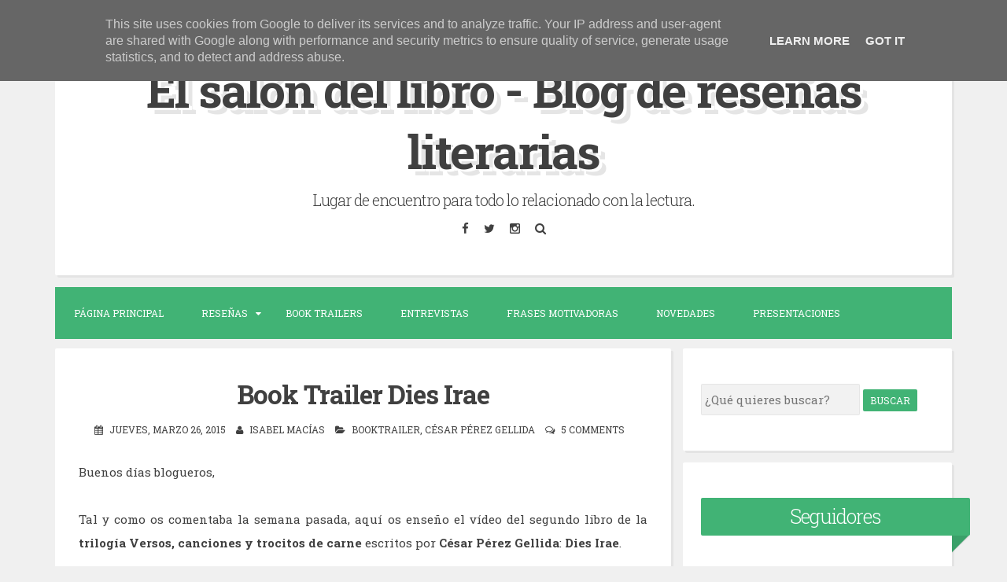

--- FILE ---
content_type: text/html; charset=UTF-8
request_url: https://www.elsalondellibro.es/2015/03/book-trailer-dies-irae.html
body_size: 34927
content:
<!DOCTYPE html>
<html dir='ltr' lang='es' xmlns='http://www.w3.org/1999/xhtml' xmlns:b='http://www.google.com/2005/gml/b' xmlns:data='http://www.google.com/2005/gml/data' xmlns:expr='http://www.google.com/2005/gml/expr'>
<head>
<link href='https://www.blogger.com/static/v1/widgets/2944754296-widget_css_bundle.css' rel='stylesheet' type='text/css'/>
<!-- TradeDoubler site verification 3255954 -->
<!-- Global site tag (gtag.js) - Google Analytics -->
<script async='async' src='https://www.googletagmanager.com/gtag/js?id=UA-37094766-1'></script>
<script>
  window.dataLayer = window.dataLayer || [];
  function gtag(){dataLayer.push(arguments);}
  gtag('js', new Date());

  gtag('config', 'UA-37094766-1');
</script>
<!-- Ahrefs - Herramientas Webmaster -->
<meta content='906c5a038a96f36716adc7b05174c05c328b60153165193ef2c9f4a836a6cc77' name='ahrefs-site-verification'>
</meta>
<meta charset='UTF-8'/>
<meta content='width=device-width, initial-scale=1, maximum-scale=1' name='viewport'/>
<meta content='text/html; charset=UTF-8' http-equiv='Content-Type'/>
<meta content='blogger' name='generator'/>
<link href='https://www.elsalondellibro.es/favicon.ico' rel='icon' type='image/x-icon'/>
<link href='https://www.elsalondellibro.es/2015/03/book-trailer-dies-irae.html' rel='canonical'/>
<link rel="alternate" type="application/atom+xml" title="El salón del libro - Blog de reseñas literarias - Atom" href="https://www.elsalondellibro.es/feeds/posts/default" />
<link rel="alternate" type="application/rss+xml" title="El salón del libro - Blog de reseñas literarias - RSS" href="https://www.elsalondellibro.es/feeds/posts/default?alt=rss" />
<link rel="service.post" type="application/atom+xml" title="El salón del libro - Blog de reseñas literarias - Atom" href="https://www.blogger.com/feeds/8755509218415448248/posts/default" />

<link rel="alternate" type="application/atom+xml" title="El salón del libro - Blog de reseñas literarias - Atom" href="https://www.elsalondellibro.es/feeds/3463749289497623024/comments/default" />
<!--Can't find substitution for tag [blog.ieCssRetrofitLinks]-->
<link href='https://i.ytimg.com/vi/hU1BJpUNR8k/hqdefault.jpg' rel='image_src'/>
<meta content='Dies Irae es el segundo volumen de la trilogía Versos, canciones y trocitos de carne escritos por César Pérez Gellida.' name='description'/>
<meta content='https://www.elsalondellibro.es/2015/03/book-trailer-dies-irae.html' property='og:url'/>
<meta content='Book Trailer Dies Irae' property='og:title'/>
<meta content='Dies Irae es el segundo volumen de la trilogía Versos, canciones y trocitos de carne escritos por César Pérez Gellida.' property='og:description'/>
<meta content='https://lh3.googleusercontent.com/blogger_img_proxy/AEn0k_v22Nkq7vykkMRisoXEn01RDANEN2qKDXkQo9rKGIgDvbmqXnWD2-APc0yzA3VDJpzAhzh5-oBuC5d2ANn6aek0U96lGHIAROHbhhu_xWNjXgDnzw=w1200-h630-n-k-no-nu' property='og:image'/>
<link href="//fonts.googleapis.com/css?family=Roboto+Slab:300,400,700" rel="stylesheet" type="text/css">
<link href='//maxcdn.bootstrapcdn.com/font-awesome/4.2.0/css/font-awesome.min.css' rel='stylesheet'/>
<title>Book Trailer Dies Irae ~ El salón del libro - Blog de reseñas literarias</title>
<!--[if lt IE 9]> <script src="http://html5shim.googlecode.com/svn/trunk/html5.js"></script> <![endif]-->
<style id='page-skin-1' type='text/css'><!--
/*
-----------------------------------------------
Blogger Template Style
Name:   Blogghiamo
Author: Lasantha Bandara
URL 1:  http://www.premiumbloggertemplates.com/
URL 2:  http://www.bloggertipandtrick.net/
Theme URL: http://www.premiumbloggertemplates.com/blogghiamo-blogger-template/
Date:   October 2014
License : GNU General Public License v2 or later
This template is free for both personal and commercial use, But to satisfy the 'attribution' clause of the license, you are required to keep the footer links intact which provides due credit to its authors.
----------------------------------------------- */
body#layout ul{list-style-type:none;list-style:none}
body#layout ul li{list-style-type:none;list-style:none}
body#layout #headerbwrap {height:auto;}
body#layout #content {}
/* Variable definitions
====================
*/
/* Use this with templates/template-twocol.html */
.section, .widget {
margin:0;
padding:0;
}
/*--------------------------------------------------------------
1.0 Reset
--------------------------------------------------------------*/
html, body, div, span, applet, object, iframe,
h1, h2, h3, h4, h5, h6, p, blockquote, pre,
a, abbr, acronym, address, big, cite, code,
del, dfn, em, font, ins, kbd, q, s, samp,
small, strike, strong, sub, sup, tt, var,
dl, dt, dd, ol, ul, li,
fieldset, form, label, legend,
table, caption, tbody, tfoot, thead, tr, th, td {
border: 0;
font-family: inherit;
font-size: 100%;
font-style: inherit;
font-weight: inherit;
margin: 0;
outline: 0;
padding: 0;
vertical-align: baseline;
}
html {
font-size: 62.5%; /* Corrects text resizing oddly in IE6/7 when body font-size is set using em units http://clagnut.com/blog/348/#c790 */
overflow-y: scroll; /* Keeps page centered in all browsers regardless of content height */
-webkit-text-size-adjust: 100%; /* Prevents iOS text size adjust after orientation change, without disabling user zoom */
-ms-text-size-adjust:     100%; /* www.456bereastreet.com/archive/201012/controlling_text_size_in_safari_for_ios_without_disabling_user_zoom/ */
}
*,
*:before,
*:after { /* apply a natural box layout model to all elements; see http://www.paulirish.com/2012/box-sizing-border-box-ftw/ */
-webkit-box-sizing: border-box; /* Not needed for modern webkit but still used by Blackberry Browser 7.0; see http://caniuse.com/#search=box-sizing */
-moz-box-sizing:    border-box; /* Still needed for Firefox 28; see http://caniuse.com/#search=box-sizing */
box-sizing:         border-box;
}
body {
background: #F0F0F0;
}
article,
aside,
details,
figcaption,
figure,
footer,
header,
main,
nav,
section {
display: block;
}
ol,
ul {
list-style: none;
}
table { /* tables still need 'cellspacing="0"' in the markup */
border-collapse: separate;
border-spacing: 0;
}
caption,
th,
td {
font-weight: normal;
text-align: left;
}
blockquote:before,
blockquote:after,
q:before,
q:after {
content: "";
}
blockquote,
q {
quotes: "" "";
}
a:focus {
outline: thin dotted;
}
a:hover,
a:active {
outline: 0;
}
a img {
border: 0;
}
/*--------------------------------------------------------------
2.0 Typography
--------------------------------------------------------------*/
body,
button,
input,
select,
textarea {
color: #404040;
font-family: 'Roboto Slab', sans-serif;
font-size: 15px;
font-size: 1.5rem;
line-height: 2;
}
.smallpartpbt {
font-size: 12px;
font-size: 1.2rem;
line-height: 1.5;
text-transform: uppercase;
}
h1,
h2,
h3,
h4,
h5,
h6 {
clear: both;
text-rendering: optimizeLegibility;
line-height: 1.3;
font-weight: 700;
}
h1 {font-size: 33px;}
h2 {font-size: 25px;}
h3 {font-size: 20px;}
h4 {font-size: 18px;}
h5 {font-size: 13px;}
h6 {font-size: 10px;}
p {
margin-bottom: 1.5em;
}
b,
strong {
font-weight: bold;
}
dfn,
cite,
em,
i {
font-style: italic;
}
blockquote {
display: block;
padding: 1.5em 1.5em 1.5em 3.5em;
margin: 0 0 1.5em;
position: relative;
border-left: 5px solid #41B375;
border-right: 2px solid #41B375;
}
blockquote::before {
content: "\201C";
font-size: 60px;
line-height: 1;
font-weight: bold;
position: absolute;
left: 10px;
top: 10px;
}
address {
margin: 0 0 1.5em;
}
pre {
background: #eee;
font-family: "Courier 10 Pitch", Courier, monospace;
font-size: 15px;
font-size: 1.5rem;
line-height: 1.6;
margin-bottom: 1.6em;
max-width: 100%;
overflow: auto;
padding: 1.6em;
}
code,
kbd,
tt,
var {
font: 15px Monaco, Consolas, "Andale Mono", "DejaVu Sans Mono", monospace;
}
code {
display: block;
background: rgba(0,0,0,.05);
padding: 0.5em;
text-align: left;
border-radius: 2px;
}
abbr,
acronym {
border-bottom: 1px dotted #666;
cursor: help;
}
mark,
ins {
background: #fff9c0;
text-decoration: none;
}
sup,
sub {
font-size: 75%;
height: 0;
line-height: 0;
position: relative;
vertical-align: baseline;
}
sup {
bottom: 1ex;
}
sub {
top: .5ex;
}
small {
font-size: 75%;
}
big {
font-size: 125%;
}
/*--------------------------------------------------------------
3.0 Elements
--------------------------------------------------------------*/
hr {
background-color: #ccc;
border: 0;
height: 1px;
margin-bottom: 1.5em;
}
ul,
ol {
margin: 0 0 1.5em 3em;
}
ul {
list-style: disc;
}
ol {
list-style: decimal;
}
li > ul,
li > ol {
margin-bottom: 0;
margin-left: 1.5em;
}
dt {
font-weight: bold;
}
dd {
margin: 0 1.5em 1.5em;
}
img {
height: auto; /* Make sure images are scaled correctly. */
max-width: 100%; /* Adhere to container width. */
}
figure {
margin: 0;
}
table {
margin: 0 0 1.5em;
width: 100%;
}
th {
font-weight: bold;
}
/*--------------------------------------------------------------
4.0 Forms
--------------------------------------------------------------*/
button,
input,
select,
textarea {
font-size: 100%; /* Corrects font size not being inherited in all browsers */
margin: 0; /* Addresses margins set differently in IE6/7, F3/4, S5, Chrome */
vertical-align: baseline; /* Improves appearance and consistency in all browsers */
}
button,
input[type="button"],
input[type="reset"],
input[type="submit"] {
outline: none;
border: 1px solid transparent;
border-radius: 2px;
background: #41B375;
color: #ffffff;
cursor: pointer; /* Improves usability and consistency of cursor style between image-type 'input' and others */
-webkit-appearance: none; /* Corrects inability to style clickable 'input' types in iOS */
font-size: 12px;
font-size: 1.2rem;
line-height: 1.5;
text-transform: uppercase;
padding: 4px 8px;
-o-transition: all .7s ease-in-out;
-moz-transition: all .7s ease-in-out;
-webkit-transition: all .7s ease-in-out;
transition: all .7s ease-in-out;
}
button:hover,
input[type="button"]:hover,
input[type="reset"]:hover,
input[type="submit"]:hover {
border: 1px solid #41B375;
color: #41B375;
background: transparent;
-o-transition: all 0s ease-in-out;
-moz-transition: all 0s ease-in-out;
-webkit-transition: all 0s ease-in-out;
transition: all 0s ease-in-out;
}
input[type="checkbox"],
input[type="radio"] {
padding: 0; /* Addresses excess padding in IE8/9 */
}
input[type="search"] {
-webkit-appearance: none; /* Addresses appearance set to searchfield in S5, Chrome */
}
input[type="search"]::-webkit-search-decoration { /* Corrects inner padding displayed oddly in S5, Chrome on OSX */
-webkit-appearance: none;
}
button::-moz-focus-inner,
input::-moz-focus-inner { /* Corrects inner padding and border displayed oddly in FF3/4 www.sitepen.com/blog/2008/05/14/the-devils-in-the-details-fixing-dojos-toolbar-buttons/ */
border: 0;
padding: 0;
}
input[type="text"],
input[type="email"],
input[type="url"],
input[type="password"],
input[type="search"],
textarea {
border: 1px solid rgba(0,0,0,.05);
background: rgba(0,0,0,.05);
border-radius: 2px;
outline: none;
-o-transition: all .7s ease-in-out;
-moz-transition: all .7s ease-in-out;
-webkit-transition: all .7s ease-in-out;
transition: all .7s ease-in-out;
}
input[type="text"]:focus,
input[type="email"]:focus,
input[type="url"]:focus,
input[type="password"]:focus,
input[type="search"]:focus,
textarea:focus {
border: 1px solid #41B375;
-o-transition: all 0s ease-in-out;
-moz-transition: all 0s ease-in-out;
-webkit-transition: all 0s ease-in-out;
transition: all 0s ease-in-out;
}
input[type="text"],
input[type="email"],
input[type="url"],
input[type="password"],
input[type="search"] {
padding: 4px;
}
textarea {
overflow: auto; /* Removes default vertical scrollbar in IE6/7/8/9 */
padding-left: 4px;
vertical-align: top; /* Improves readability and alignment in all browsers */
width: 100%;
}
/*--------------------------------------------------------------
5.0 Navigation
--------------------------------------------------------------*/
/*--------------------------------------------------------------
5.1 Links
--------------------------------------------------------------*/
a {
color: #404040;
text-decoration: none;
-o-transition: all .7s ease-in-out;
-moz-transition: all .7s ease-in-out;
-webkit-transition: all .7s ease-in-out;
transition: all .7s ease-in-out;
}
a:hover,
a:focus,
a:active {
color: #41B375;
-o-transition: all 0s ease-in-out;
-moz-transition: all 0s ease-in-out;
-webkit-transition: all 0s ease-in-out;
transition: all 0s ease-in-out;
}
/*--------------------------------------------------------------
5.2 Menus
--------------------------------------------------------------*/
.main-navigationpbt {
clear: both;
display: block;
float: left;
width: 100%;
background: #41B375;
margin-bottom: 1em;
}
.main-navigationpbt ul {
list-style: none;
margin: 0;
padding-left: 0;
}
.main-navigationpbt li {
float: left;
position: relative;
}
.main-navigationpbt li:last-child {
border-right: 0;
}
.main-navigationpbt ul li .indicator {
position: absolute;
right: 7px;
top: 28px;
font-family: 'FontAwesome';
font-size: 12px;
line-height: 1;
color: #ffffff;
}
.main-navigationpbt ul ul li .indicator {
top: 22px;
}
.main-navigationpbt ul li .indicator:before {
content: "\f0d7";
}
.main-navigationpbt ul ul li .indicator:before {
content: "\f0da";
}
.main-navigationpbt a {
display: block;
text-decoration: none;
padding: 2em;
color: #ffffff;
-o-transition: all .3s ease-in-out;
-moz-transition: all .3s ease-in-out;
-webkit-transition: all .3s ease-in-out;
transition: all .3s ease-in-out;
}
.main-navigationpbt a:hover {
color: #ffffff;
}
.main-navigationpbt ul ul {
background: #41B375;
float: left;
position: absolute;
top: 5.5em;
left: auto;
z-index: 99999;
visibility:hidden;
opacity:0;
transition:visibility 0s linear 0.3s,opacity 0.3s linear;
}
.main-navigationpbt ul ul ul {
left: 100%;
top: 0;
visibility:hidden;
opacity:0;
transition:visibility 0s linear 0.3s,opacity 0.3s linear;
}
.main-navigationpbt ul ul a {
width: 200px;
padding: 1.5em;
}
.main-navigationpbt ul ul li {
}
.main-navigationpbt li:hover > a {
}
.main-navigationpbt ul ul :hover > a {
}
.main-navigationpbt ul ul a:hover {
}
.main-navigationpbt ul li:hover > ul {
visibility:visible;
opacity:1;
transition-delay:0s;
}
.main-navigationpbt ul ul li:hover > ul {
visibility:visible;
opacity:1;
transition-delay:0s;
}
.main-navigationpbt .current_page_item a,
.main-navigationpbt .current-menu-item a {
}
.main-navigationpbt ul li:hover > a, .main-navigationpbt li.current-menu-item > a, .main-navigationpbt li.current-menu-parent > a, .main-navigationpbt li.current-page-ancestor > a, .main-navigationpbt .current_page_item > a {
background: rgba(0,0,0,.03);
}
/* Small menu */
.menu-togglepbt {
display: none;
}
@media screen and (max-width: 768px) {
.menu-togglepbt,
.main-navigationpbt.toggled .nav-menu {
display: block;
}
.main-navigationpbt ul {
display: none;
}
.menu-togglepbt, .main-navigationpbt.toggled .nav-menu {
display: block;
width: 100%;
border-radius: 2px;
text-align: left;
float: left;
padding: 1.5em;
}
.main-navigationpbt.toggled .nav-menu {
padding: 0 1.5em 1.5em;
}
.main-navigationpbt.toggled .nav-menu ul {
display: block;
left: auto;
position: relative;
top: 0;
border-bottom: 0px;
padding-left: 5%;
width: 100%;
opacity: 1;
visibility: visible;
}
.main-navigationpbt.toggled ul ul a {
font-size: 100%;
width: 100%;
}
.menu-togglepbt:hover {
color: #ffffff;
}
.menu-togglepbt i {
float:right;
}
.main-navigationpbt li {
width: 100%;
}
.main-navigationpbt a {
border-bottom: 1px solid rgba(0,0,0,.05);
padding: 1.5em;
}
}
/*--------------------------------------------------------------
6.0 Accessibility
--------------------------------------------------------------*/
/* Text meant only for screen readers */
.screen-reader-textpbt {
clip: rect(1px, 1px, 1px, 1px);
position: absolute !important;
height: 1px;
width: 1px;
overflow: hidden;
}
.screen-reader-textpbt:hover,
.screen-reader-textpbt:active,
.screen-reader-textpbt:focus {
background-color: #f1f1f1;
border-radius: 3px;
box-shadow: 0 0 2px 2px rgba(0, 0, 0, 0.6);
clip: auto !important;
color: #21759b;
display: block;
font-size: 14px;
font-weight: bold;
height: auto;
left: 5px;
line-height: normal;
padding: 15px 23px 14px;
text-decoration: none;
top: 5px;
width: auto;
z-index: 100000; /* Above WP toolbar */
}
/*--------------------------------------------------------------
8.0 Clearings
--------------------------------------------------------------*/
.clearpbt:before,
.clearpbt:after,
.entry-content:before,
.entry-content:after,
.site-headerpbt:before,
.site-headerpbt:after,
.site-contentpbt:before,
.site-contentpbt:after,
.site-footerpbt:before,
.site-footerpbt:after {
content: "";
display: table;
}
.clearpbt:after,
.entry-content:after,
.site-headerpbt:after,
.site-contentpbt:after,
.site-footerpbt:after {
clear: both;
}
/*--------------------------------------------------------------
9.0 Widgets
--------------------------------------------------------------*/
.widget-areapbt .widget {
margin: 0 0 1em;
padding: 3em 1.5em;
position: relative;
}
.widget-titlepbt {
background: #41B375;
margin-bottom: 1.5em;
color: #ffffff;
border-radius: 2px;
position: relative;
margin-right: -3em;
}
.widget-titlepbt:before {
content: "";
position: absolute;
border-top: 1.5em solid #41B375;
border-right: 1.5em solid transparent;
right: 0;
bottom: -1.4em;
}
.widget-titlepbt:after {
content: "";
position: absolute;
border-top: 1.5em solid rgba(0,0,0,.1);
border-right: 1.5em solid transparent;
right: 0;
}
.widget-titlepbt h2 {
font-weight: 300;
padding: 8px 12px;
}
.widget-titlepbt h3 {
font-weight: 300;
padding: 8px 12px;
}
.widget-titlepbt h2, .widget-titlepbt h3, .entry-title {
letter-spacing: -1px;
text-align: center;
}
.page-title span {
font-weight: 300;
}
.widget-areapbt .widget ul {
margin: 0;
padding: 0;
list-style-type: none;
}
.widget-areapbt .widget ul li {
border-bottom: 1px solid rgba(0,0,0,.05);
padding: 0.5em 0;
}
/* Make sure select elements fit in widgets */
.widget select {
max-width: 100%;
}
/* Search widget */
.widget_search .search-submitpbt {
display: none;
}
/*--------------------------------------------------------------
10.0 Content
--------------------------------------------------------------*/
.spacerightpbt {
padding-right: 5px;
}
.spaceleftpbt {
padding-left: 5px;
}
#pagepbt {
max-width: 1140px;
margin: 2em auto;
}
.site-titlepbt {
font-size: 60px;
text-shadow: 4px 3px 0px #ffffff, 9px 8px 0px rgba(0, 0, 0, 0.1);
letter-spacing: -2px;
}
.site-descriptionpbt {
font-weight: 300;
font-size: 20px;
margin-top: 0.5em;
letter-spacing: -1px;
}
.sociallinepbt {
margin-top: 0.5em;
}
.sociallinepbt a {
padding: 0.5em;
}
.top-search.active {color: #41B375;}
.topsearchformpbt {
display: none;
margin-top: 0.5em;
}
.topsearchformpbt input[type="search"] {
width: 100%;
-webkit-box-sizing: border-box;
-moz-box-sizing: border-box;
box-sizing: border-box;
border: 0;
text-align: center;
}
.topsearchformpbt input[type="search"]:focus {
border: 0;
}
.thetoppbt {
text-align: center;
}
.thetoppbt, footer.site-footerpbt, .hentry, .widget-areapbt .widget, #totoppbt {
background: #ffffff;
-webkit-box-shadow: 3px 3px 0 rgba(0, 0, 0, 0.05);
-moz-box-shadow: 3px 3px 0 rgba(0, 0, 0, 0.05);
box-shadow: 3px 3px 0 rgba(0, 0, 0, 0.05);
border-radius: 2px;
}
.thetoppbt {
padding: 3em 5em;
margin-bottom: 1em;
}
#primarypbt.content-areapbt {
float:left;
width: 70%;
padding-right: 1em;
}
#secondarypbt.widget-areapbt {
float:left;
width: 30%;
}
footer.site-footerpbt {
padding: 3em 5em;
}
.edit-linkpbt a {
background: #41B375;
padding: 4px 8px;
color: #ffffff;
margin: 1px 0;
font-weight: 300;
display: inline-block;
border-radius: 2px;
border: 1px solid transparent;
-o-transition: all .7s ease-in-out;
-moz-transition: all .7s ease-in-out;
-webkit-transition: all .7s ease-in-out;
transition: all .7s ease-in-out;
}
.edit-linkpbt a:hover {
border: 1px solid #41B375;
color: #41B375;
background: transparent;
-o-transition: all 0s ease-in-out;
-moz-transition: all 0s ease-in-out;
-webkit-transition: all 0s ease-in-out;
transition: all 0s ease-in-out;
}
.edit-linkpbt {
display: block;
}
.entry-metapbt {
/*margin-top: 0.8em;*/
text-align: center;
}
.post-title.entry-title {
margin-bottom: 15px;
}
.entry-metapbt .spanpbt {
margin-right: 10px;
}
.site-infopbt {
text-align: center;
text-transform: none;
}
.site-infopbt a {
font-weight: 700;
}
#totoppbt:hover {
text-decoration: none;
}
#totoppbt {
display: none;
position: fixed;
bottom: 2em;
right: 1.5em;
width: 4rem;
height: 4rem;
line-height: 4rem;
text-decoration: none;
text-align: center;
cursor: pointer;
-o-transition: border .3s ease-in-out;
-moz-transition: border .3s ease-in-out;
-webkit-transition: border .3s ease-in-out;
transition: border .3s ease-in-out;
}
/*--------------------------------------------------------------
10.1 Posts and pages
--------------------------------------------------------------*/
.hentry {
margin: 0 0 1em;
padding: 2.5em 2em 2em;
}
.entry-header, .entry-footerpbt {
padding: 0 0;
}
.crestaPostStripeInner {
width: 5rem;
height: 5rem;
text-align: center;
line-height: 5rem;
position: absolute;
top: -2.5rem;
margin-left: -2.5rem;
left: 50%;
right: 50%;
background: #ffffff;
border-radius: 50%;
}
.entry-content {
margin: 1.5em 0 0;
background: #ffffff;
position: relative;
padding: 1em 0 0;
border-radius: 2px;
/*z-index: 99;*/
}
.entry-content {
border-bottom: 0px solid rgba(0,0,0,.05);
margin: 1em 0;
}
.entry-content a {
text-decoration: underline;
}
/*--------------------------------------------------------------
12.0 Media
--------------------------------------------------------------*/
/* Make sure embeds and iframes fit their containers */
embed,
iframe,
object {
max-width: 100%;
}
@media all and (max-width: 1200px) {
#pagepbt {
max-width: 985px;
}
}
@media all and (max-width: 985px) {
body {
margin: 0 1.5em;
}
#pagepbt {
max-width: 750px;
margin: 1.5em auto;
}
.widget-titlepbt {
margin-right: 0;
margin-left: 0;
}
.widget-titlepbt:before, .widget-titlepbt:after {
content: none;
}
#primarypbt.content-areapbt, #secondarypbt.widget-areapbt {
float: none;
width: 100%;
padding: 0;
}
#secondarypbt {
-webkit-column-count: 2;
-webkit-column-gap: 15px;
-moz-column-count: 2;
-moz-column-gap: 15px;
column-count: 2;
column-gap: 15px;
}
#secondarypbt .widget-areapbt .widget {
-webkit-column-break-inside: avoid;
-moz-column-break-inside: avoid;
column-break-inside: avoid;
}
.site-titlepbt {
font-size: 50px;
}
}
@media all and (max-width: 767px) {
body {
margin: 0 0.5em;
}
#pagepbt {
max-width: 445px;
margin: 0.5em auto;
}
h1 {font-size: 25px;}
h2 {font-size: 23px;}
h3 {font-size: 18px;}
h4 {font-size: 15px;}
h5 {font-size: 13px;}
h6 {font-size: 10px;}
#secondarypbt {
-webkit-column-count: auto;
-webkit-column-gap: initial;
-moz-column-count: auto;
-moz-column-gap: initial;
column-count: auto;
column-gap: initial;
}
#secondarypbt .widget-areapbt .widget {
-webkit-column-break-inside: initial;
-moz-column-break-inside: initial;
column-break-inside: initial;
}
.thetoppbt {
padding: 1.5em 0.5em;
}
.hentry, footer.site-footerpbt, .widget-areapbt .widget {
padding: 1.5em 0.5em;
}
.thetoppbt {
padding: 1.5em 0.5em;
}
.entry-content {
padding: 1em 1em 0;
}
.site-titlepbt {
font-size: 40px;
}
.sociallinepbt a {
padding: 0.3em;
}
.entry-metapbt > .spanpbt {
display: block;
}
}
@media all and (max-width: 479px) {
#pagepbt {
max-width: 297px;
}
}
h2.date-header {
margin: 10px 0px;
display: none;
}
.main .widget {
margin: 0 0 5px;
padding: 0 0 2px;
}
.main .Blog {
border-bottom-width: 0;
}
#header .description {
}
/* Comments----------------------------------------------- */
#comments {
padding:25px;
margin-bottom:20px;
background: #ffffff;
}
#comments h4 {
font-size:22px;
margin-bottom:10px;
}
.deleted-comment {
font-style: italic;
color: gray;
}
#blog-pager-newer-link {
float: left;
}
#blog-pager-older-link {
float: right;
}
#blog-pager {
text-align: center;
padding:5px;
margin: 10px 0;
}
.feed-links {
clear: both;
}
.comment-form {
}
#navbar-iframe {
height: 0;
visibility: hidden;
display: none;
}
.author-profile {
background: #f6f6f6;
border: 1px solid #eee;
margin: 5px 0 10px 0;
padding: 8px;
overflow: hidden;
}
.author-profile img {
border: 1px solid #ddd;
float: left;
margin-right: 10px;
}
.post-iconspbt {
margin: 5px 0 0 0;
padding: 0px;
}
.post-locationpbt {
margin: 5px 0;
padding: 0px;
}
.related-postbwrap {
margin: 10px auto 0;
}
.related-postbwrap h4 {
font-weight: bold;
margin: 15px 0 10px 0;
}
.related-post-style-2,.related-post-style-2 li {
list-style: none;
margin: 0;
padding: 0;
}
.related-post-style-2 li {
border-top: 0px solid #eee;
overflow: hidden;
padding: 10px 0px;
}
.related-post-style-2 li:first-child {
border-top: none;
}
.related-post-style-2 .related-post-item-thumbnail {
width: 80px;
height: 80px;
max-width: none;
max-height: none;
background-color: transparent;
border: none;
float: left;
margin: 2px 10px 0 0;
padding: 0;
}
.related-post-style-2 .related-post-item-title {
font-weight: normal;
font-size: 100%;
}
.related-post-style-2 .related-post-item-summary {
display: block;
}
.pbtsharethisbutt {
overflow: hidden;
padding: 10px 0 5px;
margin: 0;
}
.pbtsharethisbutt ul {
list-style: none;
list-style-type: none;
margin: 0;
padding: 0;
}
.pbtsharethisbutt ul li {
float: left;
margin: 0;
padding: 0;
}
.pbtsharethisbutt ul li a {
padding: 0 10px;
display: inline-block;
color: #555;
text-decoration: none;
}
.pbtsharethisbutt ul li a:hover {
color: #333;
}
.separator a[style="margin-left: 1em; margin-right: 1em;"] {margin-left: auto!important;margin-right: auto!important;}
.separator a[style="clear: left; float: left; margin-bottom: 1em; margin-right: 1em;"] {clear: none !important; float: none !important; margin-bottom: 0em !important; margin-right: 0em !important;}
.separator a[style="clear: left; float: left; margin-bottom: 1em; margin-right: 1em;"] img {float: left !important; margin: 0px 10px 10px 0px;}
.separator a[style="clear: right; float: right; margin-bottom: 1em; margin-left: 1em;"] {clear: none !important; float: none !important; margin-bottom: 0em !important; margin-left: 0em !important;}
.separator a[style="clear: right; float: right; margin-bottom: 1em; margin-left: 1em;"] img {float: right !important; margin: 0px 0px 10px 10px;}
.PopularPosts .widget-content ul li {
padding:6px 0px;
}
.reaction-buttons table{
border:none;
margin-bottom:5px;
}
.reaction-buttons table, .reaction-buttons td{
border:none !important;
}
.pbtthumbimg {
float:left;
margin:0px 10px 5px 0px;
padding:4px;
border:0px solid #eee;
background:none;
width:200px;
height:auto;
}
.status-msg-wrap {visibility:hidden;display:none;}
/* Estrellas de valoración
----------------------------------------------- */
.val-fieldset {
width:100px;
border:none;
font-weight:bold;
font-size:12px;
}
.valoracion {
width: 100px;
height: 21px;
display: block;
background:url(https://blogger.googleusercontent.com/img/b/R29vZ2xl/AVvXsEgJIO6dMhoRP_k3q1VllMpg03zU9Y8CnkLP9tXAPSHV7S_pdEYlUz7sYvWxX-BGjCSC94XZAMx7vVR49VJ4YZR7SVfGugsC94_kh1IY_AouFjc-KZUBg4E3kE8WI_Bigzc_U7tN8LIQ-rY/s0/estrellas.png) 0 0 no-repeat;
}
.val-0 {background-position: -100px -0;}
.val-5 {background-position: -81px -21px;}
.val-10 {background-position: -81px 0;}
.val-15 {background-position: -61px -21px;}
.val-20 {background-position: -60px 0;}
.val-25 {background-position: -40px -21px;}
.val-30 {background-position: -40px 0;}
.val-35 {background-position: -21px -21px;}
.val-40 {background-position: -21px 0;}
.val-45 {background-position: 0 -21px;}
.val-50 {background-position: 0 0;}
/* FIN Estrellas de valoración
----------------------------------------------- */

--></style>
<script src='https://ajax.googleapis.com/ajax/libs/jquery/1.11.1/jquery.min.js' type='text/javascript'></script>
<script type='text/javascript'>
//<![CDATA[

/*! jQuery Migrate v1.2.1 | (c) 2005, 2013 jQuery Foundation, Inc. and other contributors | jquery.org/license */
jQuery.migrateMute===void 0&&(jQuery.migrateMute=!0),function(e,t,n){function r(n){var r=t.console;i[n]||(i[n]=!0,e.migrateWarnings.push(n),r&&r.warn&&!e.migrateMute&&(r.warn("JQMIGRATE: "+n),e.migrateTrace&&r.trace&&r.trace()))}function a(t,a,i,o){if(Object.defineProperty)try{return Object.defineProperty(t,a,{configurable:!0,enumerable:!0,get:function(){return r(o),i},set:function(e){r(o),i=e}}),n}catch(s){}e._definePropertyBroken=!0,t[a]=i}var i={};e.migrateWarnings=[],!e.migrateMute&&t.console&&t.console.log&&t.console.log("JQMIGRATE: Logging is active"),e.migrateTrace===n&&(e.migrateTrace=!0),e.migrateReset=function(){i={},e.migrateWarnings.length=0},"BackCompat"===document.compatMode&&r("jQuery is not compatible with Quirks Mode");var o=e("<input/>",{size:1}).attr("size")&&e.attrFn,s=e.attr,u=e.attrHooks.value&&e.attrHooks.value.get||function(){return null},c=e.attrHooks.value&&e.attrHooks.value.set||function(){return n},l=/^(?:input|button)$/i,d=/^[238]$/,p=/^(?:autofocus|autoplay|async|checked|controls|defer|disabled|hidden|loop|multiple|open|readonly|required|scoped|selected)$/i,f=/^(?:checked|selected)$/i;a(e,"attrFn",o||{},"jQuery.attrFn is deprecated"),e.attr=function(t,a,i,u){var c=a.toLowerCase(),g=t&&t.nodeType;return u&&(4>s.length&&r("jQuery.fn.attr( props, pass ) is deprecated"),t&&!d.test(g)&&(o?a in o:e.isFunction(e.fn[a])))?e(t)[a](i):("type"===a&&i!==n&&l.test(t.nodeName)&&t.parentNode&&r("Can't change the 'type' of an input or button in IE 6/7/8"),!e.attrHooks[c]&&p.test(c)&&(e.attrHooks[c]={get:function(t,r){var a,i=e.prop(t,r);return i===!0||"boolean"!=typeof i&&(a=t.getAttributeNode(r))&&a.nodeValue!==!1?r.toLowerCase():n},set:function(t,n,r){var a;return n===!1?e.removeAttr(t,r):(a=e.propFix[r]||r,a in t&&(t[a]=!0),t.setAttribute(r,r.toLowerCase())),r}},f.test(c)&&r("jQuery.fn.attr('"+c+"') may use property instead of attribute")),s.call(e,t,a,i))},e.attrHooks.value={get:function(e,t){var n=(e.nodeName||"").toLowerCase();return"button"===n?u.apply(this,arguments):("input"!==n&&"option"!==n&&r("jQuery.fn.attr('value') no longer gets properties"),t in e?e.value:null)},set:function(e,t){var a=(e.nodeName||"").toLowerCase();return"button"===a?c.apply(this,arguments):("input"!==a&&"option"!==a&&r("jQuery.fn.attr('value', val) no longer sets properties"),e.value=t,n)}};var g,h,v=e.fn.init,m=e.parseJSON,y=/^([^<]*)(<[\w\W]+>)([^>]*)$/;e.fn.init=function(t,n,a){var i;return t&&"string"==typeof t&&!e.isPlainObject(n)&&(i=y.exec(e.trim(t)))&&i[0]&&("<"!==t.charAt(0)&&r("$(html) HTML strings must start with '<' character"),i[3]&&r("$(html) HTML text after last tag is ignored"),"#"===i[0].charAt(0)&&(r("HTML string cannot start with a '#' character"),e.error("JQMIGRATE: Invalid selector string (XSS)")),n&&n.context&&(n=n.context),e.parseHTML)?v.call(this,e.parseHTML(i[2],n,!0),n,a):v.apply(this,arguments)},e.fn.init.prototype=e.fn,e.parseJSON=function(e){return e||null===e?m.apply(this,arguments):(r("jQuery.parseJSON requires a valid JSON string"),null)},e.uaMatch=function(e){e=e.toLowerCase();var t=/(chrome)[ \/]([\w.]+)/.exec(e)||/(webkit)[ \/]([\w.]+)/.exec(e)||/(opera)(?:.*version|)[ \/]([\w.]+)/.exec(e)||/(msie) ([\w.]+)/.exec(e)||0>e.indexOf("compatible")&&/(mozilla)(?:.*? rv:([\w.]+)|)/.exec(e)||[];return{browser:t[1]||"",version:t[2]||"0"}},e.browser||(g=e.uaMatch(navigator.userAgent),h={},g.browser&&(h[g.browser]=!0,h.version=g.version),h.chrome?h.webkit=!0:h.webkit&&(h.safari=!0),e.browser=h),a(e,"browser",e.browser,"jQuery.browser is deprecated"),e.sub=function(){function t(e,n){return new t.fn.init(e,n)}e.extend(!0,t,this),t.superclass=this,t.fn=t.prototype=this(),t.fn.constructor=t,t.sub=this.sub,t.fn.init=function(r,a){return a&&a instanceof e&&!(a instanceof t)&&(a=t(a)),e.fn.init.call(this,r,a,n)},t.fn.init.prototype=t.fn;var n=t(document);return r("jQuery.sub() is deprecated"),t},e.ajaxSetup({converters:{"text json":e.parseJSON}});var b=e.fn.data;e.fn.data=function(t){var a,i,o=this[0];return!o||"events"!==t||1!==arguments.length||(a=e.data(o,t),i=e._data(o,t),a!==n&&a!==i||i===n)?b.apply(this,arguments):(r("Use of jQuery.fn.data('events') is deprecated"),i)};var j=/\/(java|ecma)script/i,w=e.fn.andSelf||e.fn.addBack;e.fn.andSelf=function(){return r("jQuery.fn.andSelf() replaced by jQuery.fn.addBack()"),w.apply(this,arguments)},e.clean||(e.clean=function(t,a,i,o){a=a||document,a=!a.nodeType&&a[0]||a,a=a.ownerDocument||a,r("jQuery.clean() is deprecated");var s,u,c,l,d=[];if(e.merge(d,e.buildFragment(t,a).childNodes),i)for(c=function(e){return!e.type||j.test(e.type)?o?o.push(e.parentNode?e.parentNode.removeChild(e):e):i.appendChild(e):n},s=0;null!=(u=d[s]);s++)e.nodeName(u,"script")&&c(u)||(i.appendChild(u),u.getElementsByTagName!==n&&(l=e.grep(e.merge([],u.getElementsByTagName("script")),c),d.splice.apply(d,[s+1,0].concat(l)),s+=l.length));return d});var Q=e.event.add,x=e.event.remove,k=e.event.trigger,N=e.fn.toggle,T=e.fn.live,M=e.fn.die,S="ajaxStart|ajaxStop|ajaxSend|ajaxComplete|ajaxError|ajaxSuccess",C=RegExp("\\b(?:"+S+")\\b"),H=/(?:^|\s)hover(\.\S+|)\b/,A=function(t){return"string"!=typeof t||e.event.special.hover?t:(H.test(t)&&r("'hover' pseudo-event is deprecated, use 'mouseenter mouseleave'"),t&&t.replace(H,"mouseenter$1 mouseleave$1"))};e.event.props&&"attrChange"!==e.event.props[0]&&e.event.props.unshift("attrChange","attrName","relatedNode","srcElement"),e.event.dispatch&&a(e.event,"handle",e.event.dispatch,"jQuery.event.handle is undocumented and deprecated"),e.event.add=function(e,t,n,a,i){e!==document&&C.test(t)&&r("AJAX events should be attached to document: "+t),Q.call(this,e,A(t||""),n,a,i)},e.event.remove=function(e,t,n,r,a){x.call(this,e,A(t)||"",n,r,a)},e.fn.error=function(){var e=Array.prototype.slice.call(arguments,0);return r("jQuery.fn.error() is deprecated"),e.splice(0,0,"error"),arguments.length?this.bind.apply(this,e):(this.triggerHandler.apply(this,e),this)},e.fn.toggle=function(t,n){if(!e.isFunction(t)||!e.isFunction(n))return N.apply(this,arguments);r("jQuery.fn.toggle(handler, handler...) is deprecated");var a=arguments,i=t.guid||e.guid++,o=0,s=function(n){var r=(e._data(this,"lastToggle"+t.guid)||0)%o;return e._data(this,"lastToggle"+t.guid,r+1),n.preventDefault(),a[r].apply(this,arguments)||!1};for(s.guid=i;a.length>o;)a[o++].guid=i;return this.click(s)},e.fn.live=function(t,n,a){return r("jQuery.fn.live() is deprecated"),T?T.apply(this,arguments):(e(this.context).on(t,this.selector,n,a),this)},e.fn.die=function(t,n){return r("jQuery.fn.die() is deprecated"),M?M.apply(this,arguments):(e(this.context).off(t,this.selector||"**",n),this)},e.event.trigger=function(e,t,n,a){return n||C.test(e)||r("Global events are undocumented and deprecated"),k.call(this,e,t,n||document,a)},e.each(S.split("|"),function(t,n){e.event.special[n]={setup:function(){var t=this;return t!==document&&(e.event.add(document,n+"."+e.guid,function(){e.event.trigger(n,null,t,!0)}),e._data(this,n,e.guid++)),!1},teardown:function(){return this!==document&&e.event.remove(document,n+"."+e._data(this,n)),!1}}})}(jQuery,window);

//]]>
</script>
<script type='text/javascript'>
//<![CDATA[

function showrecentcomments(json){for(var i=0;i<a_rc;i++){var b_rc=json.feed.entry[i];var c_rc;if(i==json.feed.entry.length)break;for(var k=0;k<b_rc.link.length;k++){if(b_rc.link[k].rel=='alternate'){c_rc=b_rc.link[k].href;break;}}c_rc=c_rc.replace("#","#comment-");var d_rc=c_rc.split("#");d_rc=d_rc[0];var e_rc=d_rc.split("/");e_rc=e_rc[5];e_rc=e_rc.split(".html");e_rc=e_rc[0];var f_rc=e_rc.replace(/-/g," ");f_rc=f_rc.link(d_rc);var g_rc=b_rc.published.$t;var h_rc=g_rc.substring(0,4);var i_rc=g_rc.substring(5,7);var j_rc=g_rc.substring(8,10);var k_rc=new Array();k_rc[1]="Jan";k_rc[2]="Feb";k_rc[3]="Mar";k_rc[4]="Apr";k_rc[5]="May";k_rc[6]="Jun";k_rc[7]="Jul";k_rc[8]="Aug";k_rc[9]="Sep";k_rc[10]="Oct";k_rc[11]="Nov";k_rc[12]="Dec";if("content" in b_rc){var l_rc=b_rc.content.$t;}else if("summary" in b_rc){var l_rc=b_rc.summary.$t;}else var l_rc="";var re=/<\S[^>]*>/g;l_rc=l_rc.replace(re,"");if(m_rc==true)document.write('On '+k_rc[parseInt(i_rc,10)]+' '+j_rc+' ');document.write('<a href="'+c_rc+'">'+b_rc.author[0].name.$t+'</a> commented');if(n_rc==true)document.write(' on '+f_rc);document.write(': ');if(l_rc.length<o_rc){document.write('<i>&#8220;');document.write(l_rc);document.write('&#8221;</i><br/><br/>');}else{document.write('<i>&#8220;');l_rc=l_rc.substring(0,o_rc);var p_rc=l_rc.lastIndexOf(" ");l_rc=l_rc.substring(0,p_rc);document.write(l_rc+'&hellip;&#8221;</i>');document.write('<br/><br/>');}}}

function rp(json){document.write('<ul>');for(var i=0;i<numposts;i++){document.write('<li>');var entry=json.feed.entry[i];var posttitle=entry.title.$t;var posturl;if(i==json.feed.entry.length)break;for(var k=0;k<entry.link.length;k++){if(entry.link[k].rel=='alternate'){posturl=entry.link[k].href;break}}posttitle=posttitle.link(posturl);var readmorelink="(more)";readmorelink=readmorelink.link(posturl);var postdate=entry.published.$t;var cdyear=postdate.substring(0,4);var cdmonth=postdate.substring(5,7);var cdday=postdate.substring(8,10);var monthnames=new Array();monthnames[1]="Jan";monthnames[2]="Feb";monthnames[3]="Mar";monthnames[4]="Apr";monthnames[5]="May";monthnames[6]="Jun";monthnames[7]="Jul";monthnames[8]="Aug";monthnames[9]="Sep";monthnames[10]="Oct";monthnames[11]="Nov";monthnames[12]="Dec";if("content"in entry){var postcontent=entry.content.$t}else if("summary"in entry){var postcontent=entry.summary.$t}else var postcontent="";var re=/<\S[^>]*>/g;postcontent=postcontent.replace(re,"");document.write(posttitle);if(showpostdate==true)document.write(' - '+monthnames[parseInt(cdmonth,10)]+' '+cdday);if(showpostsummary==true){if(postcontent.length<numchars){document.write(postcontent)}else{postcontent=postcontent.substring(0,numchars);var quoteEnd=postcontent.lastIndexOf(" ");postcontent=postcontent.substring(0,quoteEnd);document.write(postcontent+'...'+readmorelink)}}document.write('</li>')}document.write('</ul>')}

//]]>
</script>
<script type='text/javascript'>
summary_noimg = 300;
summary_img = 220;
img_thumb_height = 150;
img_thumb_width = 200; 
</script>
<script type='text/javascript'>
//<![CDATA[

function removeHtmlTag(strx,chop){ 
	if(strx.indexOf("<")!=-1)
	{
		var s = strx.split("<"); 
		for(var i=0;i<s.length;i++){ 
			if(s[i].indexOf(">")!=-1){ 
				s[i] = s[i].substring(s[i].indexOf(">")+1,s[i].length); 
			} 
		} 
		strx =  s.join(""); 
	}
	chop = (chop < strx.length-1) ? chop : strx.length-2; 
	while(strx.charAt(chop-1)!=' ' && strx.indexOf(' ',chop)!=-1) chop++; 
	strx = strx.substring(0,chop-1); 
	return strx+'...'; 
}

function createSummaryAndThumb(pID){
	var div = document.getElementById(pID);
	var imgtag = "";
	var img = div.getElementsByTagName("img");
	var summ = summary_noimg;
	if(img.length>=1) {	
		imgtag = '<img src="'+img[0].src+'" class="pbtthumbimg"/>';
		summ = summary_img;
	}
	
	var summary = imgtag + '<div>' + removeHtmlTag(div.innerHTML,summ) + '</div>';
	div.innerHTML = summary;
}

//]]>
</script>
<style type='text/css'>
.entry-header, .entry-content, .entry-footerpbt {padding-left:0px;padding-right:0px;}
</style>
<!-- Anuncios Google Automático -->
<script async='async' data-ad-client='ca-pub-4145184111584977' src='https://pagead2.googlesyndication.com/pagead/js/adsbygoogle.js'></script>
<script async='async' data-ad-client='ca-pub-4145184111584977' src='https://pagead2.googlesyndication.com/pagead/js/adsbygoogle.js'></script>
<!-- ETIQUETAS META TWITTER -->
<meta content='summary' name='twitter:card'/>
<meta content='@Elsalondellibro' name='twitter:site'/>
<meta content='@Elsalondellibro' name='twitter:creator'/>
<meta content='Book Trailer Dies Irae' name='twitter:title'/>
<meta content='Dies Irae es el segundo volumen de la trilogía Versos, canciones y trocitos de carne escritos por César Pérez Gellida.' name='twitter:description'/>
<meta content='https://i.ytimg.com/vi/hU1BJpUNR8k/hqdefault.jpg' name='twitter:image:src'/>
<meta content='https://www.elsalondellibro.es/' name='twitter:domain'/>
<link href='https://www.blogger.com/dyn-css/authorization.css?targetBlogID=8755509218415448248&amp;zx=a6ccb394-1a95-4217-a332-6aa34e6b5e51' media='none' onload='if(media!=&#39;all&#39;)media=&#39;all&#39;' rel='stylesheet'/><noscript><link href='https://www.blogger.com/dyn-css/authorization.css?targetBlogID=8755509218415448248&amp;zx=a6ccb394-1a95-4217-a332-6aa34e6b5e51' rel='stylesheet'/></noscript>
<meta name='google-adsense-platform-account' content='ca-host-pub-1556223355139109'/>
<meta name='google-adsense-platform-domain' content='blogspot.com'/>

<!-- data-ad-client=ca-pub-4145184111584977 -->

<script type="text/javascript" language="javascript">
  // Supply ads personalization default for EEA readers
  // See https://www.blogger.com/go/adspersonalization
  adsbygoogle = window.adsbygoogle || [];
  if (typeof adsbygoogle.requestNonPersonalizedAds === 'undefined') {
    adsbygoogle.requestNonPersonalizedAds = 1;
  }
</script>


</head>
<body>
<div id='pagepbt'>
<a class='skip-linkpbt screen-reader-textpbt' href='#contentpbt'>Skip to content</a>
<header class='site-headerpbt' id='mastheadpbt' role='banner'>
<div class='thetoppbt'>
<div class='site-brandingpbt'>
<div class='headersec section' id='headersec'><div class='widget Header' data-version='1' id='Header1'>
<div id='header-inner'>
<div class='titlewrapper'>
<h1 class='site-titlepbt'>
<a href='https://www.elsalondellibro.es/'>El salón del libro - Blog de reseñas literarias</a>
</h1>
</div>
<h2 class='site-descriptionpbt'>Lugar de encuentro para todo lo relacionado con la lectura.</h2>
</div>
</div></div>
</div>
<div class='sociallinepbt'>
<a href='https://www.facebook.com/ElSalonDelLibro' rel='nofollow' target='_blank' title='Facebook'><i class='fa spaceRightDouble fa-facebook'></i></a>
<a href='https://twitter.com/Elsalondellibro' rel='nofollow' target='_blank' title='Twitter'><i class='fa spaceRightDouble fa-twitter'></i></a>
<a href='https://www.instagram.com/elsalondellibro/' rel='nofollow' target='_blank' title='Instagram'><i class='fa spaceRightDouble fa-instagram'></i></a>
<a class='top-search' href='#'><i class='fa spaceRightDouble fa-search'></i></a>
</div>
<div class='topsearchformpbt'>
<form action='/search' id='searchformpbt' method='get' role='search'>
<input name='q' placeholder='Escribe aquí y pulsa ENTER para buscar...' type='search'/>
</form>
</div>
</div>
<nav class='main-navigationpbt smallpartpbt' id='site-navigationpbt' role='navigation'>
<button class='menu-togglepbt'>Menu<i class='fa fa-align-justify'></i></button>
<div class='menu-testing-menu-container'>
<ul class='menupbt'>
<li><a href='https://www.elsalondellibro.es/'>Página Principal</a></li>
<li><a href='https://www.elsalondellibro.es/search/label/rese%C3%B1a'>Reseñas</a>
<ul class='sub-menu'>
<li><a href='https://www.elsalondellibro.es/search/label/rese%C3%B1a'>Todas</a></li>
<li><a href='https://www.elsalondellibro.es/p/resena-por-apellido-autor.html'>Por autor</a>
<ul class='sub-menu'>
<li><a href='https://www.elsalondellibro.es/p/resenas-por-autor.html'>Por nombre</a>
</li>
<li><a href='https://www.elsalondellibro.es/p/resena-por-apellido-autor.html'>Por apellido</a>
</li>
</ul>
</li>
<li><a href='https://www.elsalondellibro.es/p/resenas-por-titulo.html'>Por título</a></li>
<li><a href='#'>Por género</a>
<ul class='sub-menu'>
<li><a href='https://www.elsalondellibro.es/search/label/aventuras'>Aventuras</a>
</li>
<li><a href='https://www.elsalondellibro.es/search/label/ficci%C3%B3n'>Ficción</a>
</li>
<li><a href='https://www.elsalondellibro.es/search/label/comedia'>Comedia</a>
</li>
<li><a href='https://www.elsalondellibro.es/search/label/hist%C3%B3rica'>Histórica</a>
</li>
<li><a href='https://www.elsalondellibro.es/search/label/infantil'>Infantil</a>
</li>
<li><a href='https://www.elsalondellibro.es/search/label/juvenil'>Juvenil</a>
</li>
<li><a href='https://www.elsalondellibro.es/search/label/polic%C3%ADaca'>Policíaca</a>
</li>
<li><a href='https://www.elsalondellibro.es/search/label/amor'>Romántica</a>
</li>
<li><a href='https://www.elsalondellibro.es/search/label/terror'>Terror</a>
</li>
<li><a href='#'>Otros</a>
<ul class='sub-menu'>
<li><a href='https://www.elsalondellibro.es/search/label/autoayuda'>Autoayuda</a>
</li>
<li><a href='https://www.elsalondellibro.es/search/label/comic'>Comic</a>
</li>
<li><a href='https://www.elsalondellibro.es/search?q=ensayo'>Ensayo</a>
</li>
<li><a href='https://www.elsalondellibro.es/search?q=teatro'>Teatro</a>
</li>
<li><a href='https://www.elsalondellibro.es/search/label/poes%C3%ADa'>Poesía</a>
</li>
<li><a href='https://www.elsalondellibro.es/search/label/relatos%20cortos'>Relatos</a>
</li>
<li><a href='https://www.elsalondellibro.es/search/label/receta'>Recetas Halloween</a>
</li>
</ul>
</li>
</ul>
</li>
</ul>
</li>
<li><a href='https://www.elsalondellibro.es/search/label/booktrailer'>Book trailers</a>
</li>
<li><a href='https://www.elsalondellibro.es/search/label/entrevista'>Entrevistas</a></li>
<li><a href='https://www.elsalondellibro.es/search/label/Frase%20Motivadora'>Frases motivadoras</a></li>
<li><a href='https://www.elsalondellibro.es/search/label/novedades'>Novedades</a>
</li>
<li><a href='https://www.elsalondellibro.es/search/label/presentaci%C3%B3n'>Presentaciones</a></li>
</ul>
</div>
</nav><!-- #site-navigation -->
</header><!-- #masthead -->
<div class='site-contentpbt' id='contentpbt'>
<div class='content-areapbt' id='primarypbt'>
<div class='site-mainpbt' id='mainpbt' role='main'>
<div class='mainblogsec section' id='mainblogsec'><div class='widget Blog' data-version='1' id='Blog1'>
<div class='blog-posts hfeed'>
<!--Can't find substitution for tag [defaultAdStart]-->

          <div class="date-outer">
        
<h2 class='date-header'><span>jueves, 26 de marzo de 2015</span></h2>

          <div class="date-posts">
        
<div class='post-outer'>
<article class='post hentry' itemprop='blogPost' itemscope='itemscope' itemtype='http://schema.org/BlogPosting'>
<meta content='https://i.ytimg.com/vi/hU1BJpUNR8k/hqdefault.jpg' itemprop='image'/>
<a name='3463749289497623024'></a>
<header class='entry-header'>
<h1 class='post-title entry-title' itemprop='name'>
<a href='https://www.elsalondellibro.es/2015/03/book-trailer-dies-irae.html'>Book Trailer Dies Irae</a>
</h1>
<div class='entry-metapbt smallpartpbt'>
<meta content='https://www.elsalondellibro.es/2015/03/book-trailer-dies-irae.html' itemprop='url'/><span class='spanpbt'><a class='timestamp-link' href='https://www.elsalondellibro.es/2015/03/book-trailer-dies-irae.html' rel='bookmark' title='permanent link'><i class='fa fa-calendar spacerightpbt'></i>&nbsp;<span class='published updated' itemprop='datePublished' title='2015-03-26T11:52:00+01:00'>jueves, marzo 26, 2015</span></a></span>
<i class='fa fa-user spacerightpbt'></i>&nbsp;<span class='spanpbt post-author vcard'><span class='fn' itemprop='author' itemscope='itemscope' itemtype='http://schema.org/Person'><meta content='https://www.blogger.com/profile/04774021374936864911' itemprop='url'/><a class='g-profile' href='https://www.blogger.com/profile/04774021374936864911' rel='author' title='author profile'><span itemprop='name'>Isabel Macías</span></a></span></span>
<span class='spanpbt smallpartpbt'><i class='fa fa-folder-open spacerightpbt'></i>&nbsp;<a href='https://www.elsalondellibro.es/search/label/booktrailer' rel='tag'>booktrailer</a>, <a href='https://www.elsalondellibro.es/search/label/C%C3%A9sar%20P%C3%A9rez%20Gellida' rel='tag'>César Pérez Gellida</a></span>
<span class='spanpbt'><i class='fa fa-comments-o spacerightpbt'></i>&nbsp;<a href='https://www.elsalondellibro.es/2015/03/book-trailer-dies-irae.html#comment-form' onclick=''>5 comments</a></span>
<span class='item-control blog-admin pid-1159766294'>
<a href='https://www.blogger.com/post-edit.g?blogID=8755509218415448248&postID=3463749289497623024&from=pencil' title='Editar entrada'>
<img alt="" class="icon-action" height="18" src="//img2.blogblog.com/img/icon18_edit_allbkg.gif" width="18">
</a>
</span>
</div>
</header>
<div class='post-header-line-1'></div>
<div class='post-body entry-content' id='post-body-3463749289497623024' itemprop='articleBody'>
Buenos días blogueros,<br />
<br />
<div style="text-align: justify;">
Tal y como os comentaba la semana pasada, aquí os enseño el vídeo del segundo libro de la <b>trilogía Versos, canciones y trocitos de carne</b> escritos por <b>César Pérez Gellida</b>: <b>Dies Irae</b>.</div>
<br />
<br />
<div style="text-align: center;">
<br /></div>
<div style="text-align: center;">
<iframe allowfullscreen="" frameborder="0" height="300" src="https://www.youtube.com/embed/hU1BJpUNR8k" width="400"></iframe>

</div>
<div style="text-align: center;">
<br /></div>
<div style="text-align: center;">
<br /></div>
<div style="text-align: left;">
<br /></div>
<h2 style="text-align: left;">
<span style="color: #38761d;">SINOPSIS:</span></h2>
<span style="color: #674ea7;"></span><br />
<div style="text-align: justify;">
<span style="color: #674ea7;">La acción de este thriller implacable arranca en la peculiar ciudad italiana de Trieste, frontera entre dos mundos. Au&#173;gusto Ledesma elige el que fuera hogar de James Joyce como primer escenario para continuar su siniestra obra, que alimenta del aliento de sus víctimas y de la humilla&#173;ción de sus perseguidores. Hasta allí se trasladará el ins&#173;pector Ramiro Sancho en su frenética y obsesiva persecu&#173;ción de un asesino en serie que parece haber acentuado su voracidad. Entretanto, al otro lado de la frontera, el psicó&#173;logo criminalista y exagente del KGB Armando Lopategui, &#171;Carapocha&#187;, recorrerá las calles de Belgrado junto a su hija y ahora discípula con el propósito de zanjar cuentas con un pasado despiadado del que no logra despojarse. En otra vuelta de tuerca, a través de fugaces viajes en el tiem&#173;po, descubriremos cómo se fraguó la relación entre Pílades y Orestes y asistiremos a su sorprendente desenlace.</span></div>
<span style="color: #674ea7;">
<div style="text-align: justify;">
<br /></div>
<div style="text-align: justify;">
Tras el rotundo éxito de Memento mori, primera parte de la trilogía Versos, canciones y trocitos de carne, César Pé&#173;rez Gellida nos conduce de nuevo por los complejos labe&#173;rintos que conforman la mente criminal desde los ojos de sus protagonistas, ya sean víctimas, asesinos en serie, ge&#173;nocidas o quienes les persiguen. El inesperado desarrollo de los acontecimientos obligará al lector a pasar páginas en una ineludible búsqueda de respuestas.</div>
<div style="text-align: justify;">
<br /></div>
<div style="text-align: justify;">
Haciendo gala de un particular estilo cinematográfico aclamado por la crítica literaria, el autor nos envuelve en una trama adictiva, tejida a partir de un argumento sólido y pespunteado de poemas y canciones que componen una singular banda sonora del crimen.</div>
<div style="text-align: justify;">
<br /></div>
<div style="text-align: justify;">
<br /></div>
</span>

Para más información:<div>
<br />&nbsp;
<br />
<div style="text-align: center;">
<iframe frameborder="0" marginheight="0" marginwidth="0" scrolling="no" src="http://rcm-eu.amazon-adsystem.com/e/cm?lt1=_blank&amp;bc1=000000&amp;IS2=1&amp;bg1=FFFFFF&amp;fc1=000000&amp;lc1=0000FF&amp;t=elsalondellib-21&amp;o=30&amp;p=8&amp;l=as4&amp;m=amazon&amp;f=ifr&amp;ref=ss_til&amp;asins=8483655373" style="height: 240px; width: 120px;"></iframe></div>
<br /></div>
<div style='clear: both;'></div>
<div class='pbtsharethisbutt'>
<ul class='pbt-social-icons' id='social-post-un'>
<li class='Share-this-arti'>Puedes compartirlo en:&nbsp;&nbsp;</li>
<li class='pbtfacebook'><a href='http://www.facebook.com/share.php?v=4&src=bm&u=https://www.elsalondellibro.es/2015/03/book-trailer-dies-irae.html&t=Book Trailer Dies Irae' onclick='window.open(this.href,"sharer","toolbar=0,status=0,width=626,height=436"); return false;' rel='nofollow' target='_blank' title='Share this on Facebook'><i class='fa fa-facebook-square'></i>&nbsp;Facebook</a></li>
<li class='pbttwitter'><a href='http://twitter.com/home?status=Book Trailer Dies Irae -- https://www.elsalondellibro.es/2015/03/book-trailer-dies-irae.html' rel='nofollow' target='_blank' title='Tweet This!'><i class='fa fa-twitter-square'></i>&nbsp;Twitter</a></li>
</ul>
</div>
<div style='clear: both;'></div>
</div>
<div class='post-iconspbt'>
<span class='post-icons' style='padding-right:10px;'>
<span class='item-action'>
<a href='https://www.blogger.com/email-post/8755509218415448248/3463749289497623024' title='Enviar entrada por correo electrónico'>
<img alt="" class="icon-action" height="13" src="//img1.blogblog.com/img/icon18_email.gif" width="18">
</a>
</span>
</span>
<div class='post-share-buttons goog-inline-block'>
<a class='goog-inline-block share-button sb-email' href='https://www.blogger.com/share-post.g?blogID=8755509218415448248&postID=3463749289497623024&target=email' target='_blank' title='Enviar por correo electrónico'><span class='share-button-link-text'>Enviar por correo electrónico</span></a><a class='goog-inline-block share-button sb-blog' href='https://www.blogger.com/share-post.g?blogID=8755509218415448248&postID=3463749289497623024&target=blog' onclick='window.open(this.href, "_blank", "height=270,width=475"); return false;' target='_blank' title='Escribe un blog'><span class='share-button-link-text'>Escribe un blog</span></a><a class='goog-inline-block share-button sb-twitter' href='https://www.blogger.com/share-post.g?blogID=8755509218415448248&postID=3463749289497623024&target=twitter' target='_blank' title='Compartir en X'><span class='share-button-link-text'>Compartir en X</span></a><a class='goog-inline-block share-button sb-facebook' href='https://www.blogger.com/share-post.g?blogID=8755509218415448248&postID=3463749289497623024&target=facebook' onclick='window.open(this.href, "_blank", "height=430,width=640"); return false;' target='_blank' title='Compartir con Facebook'><span class='share-button-link-text'>Compartir con Facebook</span></a>
</div>
<div style='clear: both;'></div>
</div>
<div class='post-location post-locationpbt'>
</div>
<div class='related-postbwrap' id='bpostrelated-post'></div>
<div style='clear: both;'></div>
<script type='text/javascript'>
var labelArray = [
          "booktrailer",
      
          "César Pérez Gellida"
      ];
var relatedPostConfig = {
      homePage: "https://www.elsalondellibro.es/",
      widgetTitle: "<h4>Related Posts:</h4>",
      numPosts: 5,
      summaryLength: 150,
      titleLength: "auto",
      thumbnailSize: 80,
      noImage: "http://1.bp.blogspot.com/-Xakmg4CGXnA/Uw_8uqsGlwI/AAAAAAAALjg/AdRZNmOJpIA/s1600/no-img.png",
      containerId: "bpostrelated-post",
      newTabLink: false,
      moreText: " - Leer más - ",
      widgetStyle: 2,
      callBack: function() {}
};
</script>
<script type='text/javascript'>
//<![CDATA[

/*! Related Post Widget for Blogger by Taufik Nurrohman => http://gplus.to/tovic */
var randomRelatedIndex,showRelatedPost;(function(n,m,k){var d={widgetTitle:"<h4>Artikel Terkait:</h4>",widgetStyle:1,homePage:"http://www.dte.web.id",numPosts:7,summaryLength:370,titleLength:"auto",thumbnailSize:72,noImage:"[data-uri]",containerId:"related-post",newTabLink:false,moreText:"Baca Selengkapnya",callBack:function(){}};for(var f in relatedPostConfig){d[f]=(relatedPostConfig[f]=="undefined")?d[f]:relatedPostConfig[f]}var j=function(a){var b=m.createElement("script");b.type="text/javascript";b.src=a;k.appendChild(b)},o=function(b,a){return Math.floor(Math.random()*(a-b+1))+b},l=function(a){var p=a.length,c,b;if(p===0){return false}while(--p){c=Math.floor(Math.random()*(p+1));b=a[p];a[p]=a[c];a[c]=b}return a},e=(typeof labelArray=="object"&&labelArray.length>0)?"/-/"+l(labelArray)[0]:"",h=function(b){var c=b.feed.openSearch$totalResults.$t-d.numPosts,a=o(1,(c>0?c:1));j(d.homePage.replace(/\/$/,"")+"/feeds/posts/summary"+e+"?alt=json-in-script&orderby=updated&start-index="+a+"&max-results="+d.numPosts+"&callback=showRelatedPost")},g=function(z){var s=document.getElementById(d.containerId),x=l(z.feed.entry),A=d.widgetStyle,c=d.widgetTitle+'<ul class="related-post-style-'+A+'">',b=d.newTabLink?' target="_blank"':"",y='<span style="display:block;clear:both;"></span>',v,t,w,r,u;if(!s){return}for(var q=0;q<d.numPosts;q++){if(q==x.length){break}t=x[q].title.$t;w=(d.titleLength!=="auto"&&d.titleLength<t.length)?t.substring(0,d.titleLength)+"&hellip;":t;r=("media$thumbnail" in x[q]&&d.thumbnailSize!==false)?x[q].media$thumbnail.url.replace(/\/s[0-9]+(\-c)?/,"/s"+d.thumbnailSize+"-c"):d.noImage;u=("summary" in x[q]&&d.summaryLength>0)?x[q].summary.$t.replace(/<br ?\/?>/g," ").replace(/<.*?>/g,"").replace(/[<>]/g,"").substring(0,d.summaryLength)+"&hellip;":"";for(var p=0,a=x[q].link.length;p<a;p++){v=(x[q].link[p].rel=="alternate")?x[q].link[p].href:"#"}if(A==2){c+='<li><img alt="" class="related-post-item-thumbnail" src="'+r+'" width="'+d.thumbnailSize+'" height="'+d.thumbnailSize+'"><a class="related-post-item-title" title="'+t+'" href="'+v+'"'+b+">"+w+'</a><span class="related-post-item-summary"><span class="related-post-item-summary-text">'+u+'</span> <a href="'+v+'" class="related-post-item-more"'+b+">"+d.moreText+"</a></span>"+y+"</li>"}else{if(A==3||A==4){c+='<li class="related-post-item" tabindex="0"><a class="related-post-item-title" href="'+v+'"'+b+'><img alt="" class="related-post-item-thumbnail" src="'+r+'" width="'+d.thumbnailSize+'" height="'+d.thumbnailSize+'"></a><div class="related-post-item-tooltip"><a class="related-post-item-title" title="'+t+'" href="'+v+'"'+b+">"+w+"</a></div>"+y+"</li>"}else{if(A==5){c+='<li class="related-post-item" tabindex="0"><a class="related-post-item-wrapper" href="'+v+'" title="'+t+'"'+b+'><img alt="" class="related-post-item-thumbnail" src="'+r+'" width="'+d.thumbnailSize+'" height="'+d.thumbnailSize+'"><span class="related-post-item-tooltip">'+w+"</span></a>"+y+"</li>"}else{if(A==6){c+='<li><a class="related-post-item-title" title="'+t+'" href="'+v+'"'+b+">"+w+'</a><div class="related-post-item-tooltip"><img alt="" class="related-post-item-thumbnail" src="'+r+'" width="'+d.thumbnailSize+'" height="'+d.thumbnailSize+'"><span class="related-post-item-summary"><span class="related-post-item-summary-text">'+u+"</span></span>"+y+"</div></li>"}else{c+='<li><a title="'+t+'" href="'+v+'"'+b+">"+w+"</a></li>"}}}}}s.innerHTML=c+="</ul>"+y;d.callBack()};randomRelatedIndex=h;showRelatedPost=g;j(d.homePage.replace(/\/$/,"")+"/feeds/posts/summary"+e+"?alt=json-in-script&orderby=updated&max-results=0&callback=randomRelatedIndex")})(window,document,document.getElementsByTagName("head")[0]);

//]]>
</script>
</article>
<div style='clear: both;'></div>
<div class='blog-pager' id='blog-pager'>
<span id='blog-pager-newer-link'>
<a class='blog-pager-newer-link' href='https://www.elsalondellibro.es/2015/04/book-trailer-consummatum-est.html' id='Blog1_blog-pager-newer-link' title='Entrada más reciente'>Entrada más reciente</a>
</span>
<span id='blog-pager-older-link'>
<a class='blog-pager-older-link' href='https://www.elsalondellibro.es/2015/03/alejado-del-tiempo-ramon-lopez-pazos.html' id='Blog1_blog-pager-older-link' title='Entrada antigua'>Entrada antigua</a>
</span>
<a class='home-link' href='https://www.elsalondellibro.es/'>Inicio</a>
</div>
<div class='clear'></div>
<div class='comments' id='comments'>
<a name='comments'></a>
<h4>5 comentarios:</h4>
<div class='comments-content'>
<script async='async' src='' type='text/javascript'></script>
<script type='text/javascript'>
    (function() {
      var items = null;
      var msgs = null;
      var config = {};

// <![CDATA[
      var cursor = null;
      if (items && items.length > 0) {
        cursor = parseInt(items[items.length - 1].timestamp) + 1;
      }

      var bodyFromEntry = function(entry) {
        if (entry.gd$extendedProperty) {
          for (var k in entry.gd$extendedProperty) {
            if (entry.gd$extendedProperty[k].name == 'blogger.contentRemoved') {
              return '<span class="deleted-comment">' + entry.content.$t + '</span>';
            }
          }
        }
        return entry.content.$t;
      }

      var parse = function(data) {
        cursor = null;
        var comments = [];
        if (data && data.feed && data.feed.entry) {
          for (var i = 0, entry; entry = data.feed.entry[i]; i++) {
            var comment = {};
            // comment ID, parsed out of the original id format
            var id = /blog-(\d+).post-(\d+)/.exec(entry.id.$t);
            comment.id = id ? id[2] : null;
            comment.body = bodyFromEntry(entry);
            comment.timestamp = Date.parse(entry.published.$t) + '';
            if (entry.author && entry.author.constructor === Array) {
              var auth = entry.author[0];
              if (auth) {
                comment.author = {
                  name: (auth.name ? auth.name.$t : undefined),
                  profileUrl: (auth.uri ? auth.uri.$t : undefined),
                  avatarUrl: (auth.gd$image ? auth.gd$image.src : undefined)
                };
              }
            }
            if (entry.link) {
              if (entry.link[2]) {
                comment.link = comment.permalink = entry.link[2].href;
              }
              if (entry.link[3]) {
                var pid = /.*comments\/default\/(\d+)\?.*/.exec(entry.link[3].href);
                if (pid && pid[1]) {
                  comment.parentId = pid[1];
                }
              }
            }
            comment.deleteclass = 'item-control blog-admin';
            if (entry.gd$extendedProperty) {
              for (var k in entry.gd$extendedProperty) {
                if (entry.gd$extendedProperty[k].name == 'blogger.itemClass') {
                  comment.deleteclass += ' ' + entry.gd$extendedProperty[k].value;
                }
              }
            }
            comments.push(comment);
          }
        }
        return comments;
      };

      var paginator = function(callback) {
        if (hasMore()) {
          var url = config.feed + '?alt=json&v=2&orderby=published&reverse=false&max-results=50';
          if (cursor) {
            url += '&published-min=' + new Date(cursor).toISOString();
          }
          window.bloggercomments = function(data) {
            var parsed = parse(data);
            cursor = parsed.length < 50 ? null
                : parseInt(parsed[parsed.length - 1].timestamp) + 1
            callback(parsed);
            window.bloggercomments = null;
          }
          url += '&callback=bloggercomments';
          var script = document.createElement('script');
          script.type = 'text/javascript';
          script.src = url;
          document.getElementsByTagName('head')[0].appendChild(script);
        }
      };
      var hasMore = function() {
        return !!cursor;
      };
      var getMeta = function(key, comment) {
        if ('iswriter' == key) {
          var matches = !!comment.author
              && comment.author.name == config.authorName
              && comment.author.profileUrl == config.authorUrl;
          return matches ? 'true' : '';
        } else if ('deletelink' == key) {
          return config.baseUri + '/delete-comment.g?blogID='
               + config.blogId + '&postID=' + comment.id;
        } else if ('deleteclass' == key) {
          return comment.deleteclass;
        }
        return '';
      };

      var replybox = null;
      var replyUrlParts = null;
      var replyParent = undefined;

      var onReply = function(commentId, domId) {
        if (replybox == null) {
          // lazily cache replybox, and adjust to suit this style:
          replybox = document.getElementById('comment-editor');
          if (replybox != null) {
            replybox.height = '250px';
            replybox.style.display = 'block';
            replyUrlParts = replybox.src.split('#');
          }
        }
        if (replybox && (commentId !== replyParent)) {
          document.getElementById(domId).insertBefore(replybox, null);
          replybox.src = replyUrlParts[0]
              + (commentId ? '&parentID=' + commentId : '')
              + '#' + replyUrlParts[1];
          replyParent = commentId;
        }
      };

      var hash = (window.location.hash || '#').substring(1);
      var startThread, targetComment;
      if (/^comment-form_/.test(hash)) {
        startThread = hash.substring('comment-form_'.length);
      } else if (/^c[0-9]+$/.test(hash)) {
        targetComment = hash.substring(1);
      }

      // Configure commenting API:
      var configJso = {
        'maxDepth': config.maxThreadDepth
      };
      var provider = {
        'id': config.postId,
        'data': items,
        'loadNext': paginator,
        'hasMore': hasMore,
        'getMeta': getMeta,
        'onReply': onReply,
        'rendered': true,
        'initComment': targetComment,
        'initReplyThread': startThread,
        'config': configJso,
        'messages': msgs
      };

      var render = function() {
        if (window.goog && window.goog.comments) {
          var holder = document.getElementById('comment-holder');
          window.goog.comments.render(holder, provider);
        }
      };

      // render now, or queue to render when library loads:
      if (window.goog && window.goog.comments) {
        render();
      } else {
        window.goog = window.goog || {};
        window.goog.comments = window.goog.comments || {};
        window.goog.comments.loadQueue = window.goog.comments.loadQueue || [];
        window.goog.comments.loadQueue.push(render);
      }
    })();
// ]]>
  </script>
<div id='comment-holder'>
<div class="comment-thread toplevel-thread"><ol id="top-ra"><li class="comment" id="c5694795879131370411"><div class="avatar-image-container"><img src="//www.blogger.com/img/blogger_logo_round_35.png" alt=""/></div><div class="comment-block"><div class="comment-header"><cite class="user"><a href="https://www.blogger.com/profile/12828503759232060504" rel="nofollow">Susana Palacios</a></cite><span class="icon user "></span><span class="datetime secondary-text"><a rel="nofollow" href="https://www.elsalondellibro.es/2015/03/book-trailer-dies-irae.html?showComment=1427386020090#c5694795879131370411">26 de marzo de 2015 a las 17:07</a></span></div><p class="comment-content">Sólo me falta leer el último...Besotes</p><span class="comment-actions secondary-text"><a class="comment-reply" target="_self" data-comment-id="5694795879131370411">Responder</a><span class="item-control blog-admin blog-admin pid-71956794"><a target="_self" href="https://www.blogger.com/comment/delete/8755509218415448248/5694795879131370411">Eliminar</a></span></span></div><div class="comment-replies"><div id="c5694795879131370411-rt" class="comment-thread inline-thread hidden"><span class="thread-toggle thread-expanded"><span class="thread-arrow"></span><span class="thread-count"><a target="_self">Respuestas</a></span></span><ol id="c5694795879131370411-ra" class="thread-chrome thread-expanded"><div></div><div id="c5694795879131370411-continue" class="continue"><a class="comment-reply" target="_self" data-comment-id="5694795879131370411">Responder</a></div></ol></div></div><div class="comment-replybox-single" id="c5694795879131370411-ce"></div></li><li class="comment" id="c9186752609565806035"><div class="avatar-image-container"><img src="//www.blogger.com/img/blogger_logo_round_35.png" alt=""/></div><div class="comment-block"><div class="comment-header"><cite class="user"><a href="https://www.blogger.com/profile/03434282841149954400" rel="nofollow">Alice Wonderland</a></cite><span class="icon user "></span><span class="datetime secondary-text"><a rel="nofollow" href="https://www.elsalondellibro.es/2015/03/book-trailer-dies-irae.html?showComment=1427392810423#c9186752609565806035">26 de marzo de 2015 a las 19:00</a></span></div><p class="comment-content">Tengo la trilogía pero todavía no me he puesto con ella. Besos.</p><span class="comment-actions secondary-text"><a class="comment-reply" target="_self" data-comment-id="9186752609565806035">Responder</a><span class="item-control blog-admin blog-admin pid-2072334428"><a target="_self" href="https://www.blogger.com/comment/delete/8755509218415448248/9186752609565806035">Eliminar</a></span></span></div><div class="comment-replies"><div id="c9186752609565806035-rt" class="comment-thread inline-thread hidden"><span class="thread-toggle thread-expanded"><span class="thread-arrow"></span><span class="thread-count"><a target="_self">Respuestas</a></span></span><ol id="c9186752609565806035-ra" class="thread-chrome thread-expanded"><div></div><div id="c9186752609565806035-continue" class="continue"><a class="comment-reply" target="_self" data-comment-id="9186752609565806035">Responder</a></div></ol></div></div><div class="comment-replybox-single" id="c9186752609565806035-ce"></div></li><li class="comment" id="c8271450129186361288"><div class="avatar-image-container"><img src="//blogger.googleusercontent.com/img/b/R29vZ2xl/AVvXsEhgi2YBvcdOP4cny53oPAz4ONCLO1SHbN9pI0TOX9_TskeD6R6fHuPH9xp37OGVNs3ZoJQ5nZ_TfN9VD9ypDu7zVLaIuJHz252V3hLs-FY2TMn5MBDNhCAna1E3FcmufA/s45-c/FaceQ1421864557340.png" alt=""/></div><div class="comment-block"><div class="comment-header"><cite class="user"><a href="https://www.blogger.com/profile/13454282819978837625" rel="nofollow">Marta</a></cite><span class="icon user "></span><span class="datetime secondary-text"><a rel="nofollow" href="https://www.elsalondellibro.es/2015/03/book-trailer-dies-irae.html?showComment=1427401730556#c8271450129186361288">26 de marzo de 2015 a las 21:28</a></span></div><p class="comment-content">Me gustó muchísimo la trilogía, de hecho noté gran diferencia entre el primero y los otros dos (para mejor claro está!!!) Besos</p><span class="comment-actions secondary-text"><a class="comment-reply" target="_self" data-comment-id="8271450129186361288">Responder</a><span class="item-control blog-admin blog-admin pid-727684314"><a target="_self" href="https://www.blogger.com/comment/delete/8755509218415448248/8271450129186361288">Eliminar</a></span></span></div><div class="comment-replies"><div id="c8271450129186361288-rt" class="comment-thread inline-thread hidden"><span class="thread-toggle thread-expanded"><span class="thread-arrow"></span><span class="thread-count"><a target="_self">Respuestas</a></span></span><ol id="c8271450129186361288-ra" class="thread-chrome thread-expanded"><div></div><div id="c8271450129186361288-continue" class="continue"><a class="comment-reply" target="_self" data-comment-id="8271450129186361288">Responder</a></div></ol></div></div><div class="comment-replybox-single" id="c8271450129186361288-ce"></div></li><li class="comment" id="c6420989673890563287"><div class="avatar-image-container"><img src="//blogger.googleusercontent.com/img/b/R29vZ2xl/AVvXsEj_7EKYGqWeWRSQ8DrDWZlYOvgy2WxcqWatCBEjF7d2Qk1aTE1qf3dvIrqAhRqQaONzKrzEXhr5KsL9GvJAql-UnIvXFkxHqXN8Vj73OjtPUlZ6uf48ffSsRC2AmtYgmJM/s45-c/*" alt=""/></div><div class="comment-block"><div class="comment-header"><cite class="user"><a href="https://www.blogger.com/profile/13669731805842477197" rel="nofollow">Margari</a></cite><span class="icon user "></span><span class="datetime secondary-text"><a rel="nofollow" href="https://www.elsalondellibro.es/2015/03/book-trailer-dies-irae.html?showComment=1427409764566#c6420989673890563287">26 de marzo de 2015 a las 23:42</a></span></div><p class="comment-content">Qué bueno este libro! A ver si me pongo pronto con el último.<br>Besotes!!!</p><span class="comment-actions secondary-text"><a class="comment-reply" target="_self" data-comment-id="6420989673890563287">Responder</a><span class="item-control blog-admin blog-admin pid-964771532"><a target="_self" href="https://www.blogger.com/comment/delete/8755509218415448248/6420989673890563287">Eliminar</a></span></span></div><div class="comment-replies"><div id="c6420989673890563287-rt" class="comment-thread inline-thread hidden"><span class="thread-toggle thread-expanded"><span class="thread-arrow"></span><span class="thread-count"><a target="_self">Respuestas</a></span></span><ol id="c6420989673890563287-ra" class="thread-chrome thread-expanded"><div></div><div id="c6420989673890563287-continue" class="continue"><a class="comment-reply" target="_self" data-comment-id="6420989673890563287">Responder</a></div></ol></div></div><div class="comment-replybox-single" id="c6420989673890563287-ce"></div></li><li class="comment" id="c3586347056281543169"><div class="avatar-image-container"><img src="//blogger.googleusercontent.com/img/b/R29vZ2xl/AVvXsEg0bU-WSc0Dvh00O5JqFw0hP6OEnB7OwIfG-WGJMSVDAQvbYHsdUO9WiEYQaoHXc115jY-zapCbo3e9hXLbn6R_BI5asQHQn-T1mHkv7teN41LaIajYqJ098v4fo_ywKQ/s45-c/Gato+perfil+2.jpg" alt=""/></div><div class="comment-block"><div class="comment-header"><cite class="user"><a href="https://www.blogger.com/profile/16825164902049889803" rel="nofollow">CuEnTaLiBrOs</a></cite><span class="icon user "></span><span class="datetime secondary-text"><a rel="nofollow" href="https://www.elsalondellibro.es/2015/03/book-trailer-dies-irae.html?showComment=1427488328204#c3586347056281543169">27 de marzo de 2015 a las 21:32</a></span></div><p class="comment-content">A mi me faltan unos pocos, este inclusive!!!<br>Gracias por tu precioso comentario, Isabel para ti siempre habrá tarta ;-)<br>Besotes! </p><span class="comment-actions secondary-text"><a class="comment-reply" target="_self" data-comment-id="3586347056281543169">Responder</a><span class="item-control blog-admin blog-admin pid-1844213289"><a target="_self" href="https://www.blogger.com/comment/delete/8755509218415448248/3586347056281543169">Eliminar</a></span></span></div><div class="comment-replies"><div id="c3586347056281543169-rt" class="comment-thread inline-thread hidden"><span class="thread-toggle thread-expanded"><span class="thread-arrow"></span><span class="thread-count"><a target="_self">Respuestas</a></span></span><ol id="c3586347056281543169-ra" class="thread-chrome thread-expanded"><div></div><div id="c3586347056281543169-continue" class="continue"><a class="comment-reply" target="_self" data-comment-id="3586347056281543169">Responder</a></div></ol></div></div><div class="comment-replybox-single" id="c3586347056281543169-ce"></div></li></ol><div id="top-continue" class="continue"><a class="comment-reply" target="_self">Añadir comentario</a></div><div class="comment-replybox-thread" id="top-ce"></div><div class="loadmore hidden" data-post-id="3463749289497623024"><a target="_self">Cargar más...</a></div></div>
</div>
</div>
<p class='comment-footer'>
<div class='comment-form'>
<a name='comment-form'></a>
<p>
</p>
<a href='https://www.blogger.com/comment/frame/8755509218415448248?po=3463749289497623024&hl=es&saa=85391&origin=https://www.elsalondellibro.es' id='comment-editor-src'></a>
<iframe allowtransparency='true' class='blogger-iframe-colorize blogger-comment-from-post' frameborder='0' height='410' id='comment-editor' name='comment-editor' src='' width='100%'></iframe>
<!--Can't find substitution for tag [post.friendConnectJs]-->
<script src='https://www.blogger.com/static/v1/jsbin/2830521187-comment_from_post_iframe.js' type='text/javascript'></script>
<script type='text/javascript'>
      BLOG_CMT_createIframe('https://www.blogger.com/rpc_relay.html', '0');
    </script>
</div>
</p>
<div id='backlinks-container'>
<div id='Blog1_backlinks-container'>
</div>
</div>
</div>
</div>

        </div></div>
      
<!--Can't find substitution for tag [adEnd]-->
</div>
<div style='clear: both;'></div>
</div></div>
</div><!-- #main -->
</div><!-- #primary -->
<div class='widget-areapbt' id='secondarypbt' role='complementary'>
<div class='widget widget_search'>
<form action='/search' class='search-form' method='get' role='search'>
<label>
<span class='screen-reader-textpbt'>Search for:</span>
<input class='search-field' name='q' placeholder='¿Qué quieres buscar?' title='Search for:' type='search' value=''/>
</label>
<input class='search-submit' type='submit' value='Buscar'/>
</form>
</div>
<div class='sidebarrightpbt section' id='sidebarrightpbt'><div class='widget Followers' data-version='1' id='Followers1'>
<h2 class='title'>Seguidores</h2>
<div class='widget-content'>
<div id='Followers1-wrapper'>
<div style='margin-right:2px;'>
<div><script type="text/javascript" src="https://apis.google.com/js/platform.js"></script>
<div id="followers-iframe-container"></div>
<script type="text/javascript">
    window.followersIframe = null;
    function followersIframeOpen(url) {
      gapi.load("gapi.iframes", function() {
        if (gapi.iframes && gapi.iframes.getContext) {
          window.followersIframe = gapi.iframes.getContext().openChild({
            url: url,
            where: document.getElementById("followers-iframe-container"),
            messageHandlersFilter: gapi.iframes.CROSS_ORIGIN_IFRAMES_FILTER,
            messageHandlers: {
              '_ready': function(obj) {
                window.followersIframe.getIframeEl().height = obj.height;
              },
              'reset': function() {
                window.followersIframe.close();
                followersIframeOpen("https://www.blogger.com/followers/frame/8755509218415448248?colors\x3dCgt0cmFuc3BhcmVudBILdHJhbnNwYXJlbnQaByMwMDAwMDAiByMwMDAwMDAqByNGRkZGRkYyByMwMDAwMDA6ByMwMDAwMDBCByMwMDAwMDBKByMwMDAwMDBSByNGRkZGRkZaC3RyYW5zcGFyZW50\x26pageSize\x3d21\x26hl\x3des\x26origin\x3dhttps://www.elsalondellibro.es");
              },
              'open': function(url) {
                window.followersIframe.close();
                followersIframeOpen(url);
              }
            }
          });
        }
      });
    }
    followersIframeOpen("https://www.blogger.com/followers/frame/8755509218415448248?colors\x3dCgt0cmFuc3BhcmVudBILdHJhbnNwYXJlbnQaByMwMDAwMDAiByMwMDAwMDAqByNGRkZGRkYyByMwMDAwMDA6ByMwMDAwMDBCByMwMDAwMDBKByMwMDAwMDBSByNGRkZGRkZaC3RyYW5zcGFyZW50\x26pageSize\x3d21\x26hl\x3des\x26origin\x3dhttps://www.elsalondellibro.es");
  </script></div>
</div>
</div>
<div class='clear'></div>
</div>
</div><div class='widget PopularPosts' data-version='1' id='PopularPosts2'>
<h2>Entradas populares de la semana</h2>
<div class='widget-content popular-posts'>
<ul>
<li>
<div class='item-content'>
<div class='item-thumbnail'>
<a href='https://www.elsalondellibro.es/2024/11/el-brillo-de-las-luciernagas-paul-pen.html' target='_blank'>
<img alt='' border='0' src='https://blogger.googleusercontent.com/img/b/R29vZ2xl/AVvXsEgI8M1UuN425icZuWLkVF4lkYNigr0pTcyFU9TfhJkMEywvIj9tog8JANzs94IeKXQliWiHGH4YJ9Dt2zE23jwB9fpAT4-09t5dyF2RRKJtz6h2YUUJl9Kmngizhgn626DQGFiLFBOOK1jXQ-dg3cdfZD1w2VVxTbQ8tE1Yc31MUmTGar0J52qu5mfX-rI/w72-h72-p-k-no-nu/El%20brillo%20de%20las%20luci%C3%A9rnagas.jpg'/>
</a>
</div>
<div class='item-title'><a href='https://www.elsalondellibro.es/2024/11/el-brillo-de-las-luciernagas-paul-pen.html'>El brillo de las luciérnagas (Paul Pen)</a></div>
<div class='item-snippet'>Buenos días blogueros, El brillo de las luciérnagas es un libro de Paul Pen que se publicó en 2013. Laky organizó una lectura conjunta a la ...</div>
</div>
<div style='clear: both;'></div>
</li>
<li>
<div class='item-content'>
<div class='item-thumbnail'>
<a href='https://www.elsalondellibro.es/2021/02/novedades-chic-editorial.html' target='_blank'>
<img alt='' border='0' src='https://blogger.googleusercontent.com/img/b/R29vZ2xl/AVvXsEgk1U5O_rJ-KvibxyjjlsTnPwYhJOOOji8KlABi-oSbr3d-500tbvz38Qqz__BHwXmZA7eAa6gHUHjDokle8Opgr-rhQJGZxccFDSTuGM5BQMLFPDe4K1NQ_dGIhHQnL2PVK5-1o2DQnQM/w72-h72-p-k-no-nu/Plan+B+-+Chic+editorial.jpg'/>
</a>
</div>
<div class='item-title'><a href='https://www.elsalondellibro.es/2021/02/novedades-chic-editorial.html'>Novedades Chic Editorial</a></div>
<div class='item-snippet'>&#160;Buenos días blogueros, Chic Editorial nos trae un par de novedades: Plan B y Ruckus.&#160; 1.-&#160; La nueva novela de Jana Aston: Plan B. Cometí un...</div>
</div>
<div style='clear: both;'></div>
</li>
<li>
<div class='item-content'>
<div class='item-thumbnail'>
<a href='https://www.elsalondellibro.es/2016/02/el-gigante-botafuegos-juan-ignacio-perez.html' target='_blank'>
<img alt='' border='0' src='https://blogger.googleusercontent.com/img/b/R29vZ2xl/AVvXsEg-5EhNNaxA7g-_w5ROuoNg2_Isfryjttq9nlL3ALTSmOpaqQjSw4P9PFGkOm8FfckHbNQx3E8jVGiVV9QCAopGBaBW25Ht4xJ88JfZJAIVxJVnX7rphZ_pXSNjkQLduCUygRVz2k-usuw/w72-h72-p-k-no-nu/Libro+Botafuegos.jpg'/>
</a>
</div>
<div class='item-title'><a href='https://www.elsalondellibro.es/2016/02/el-gigante-botafuegos-juan-ignacio-perez.html'>El gigante Botafuegos (Juan Ignacio Pérez)</a></div>
<div class='item-snippet'>Buenos días blogueros,    Juan Ignacio Pérez Palomares , un magnífico profesor de mi hijo pequeño, regaló a toda su clase un cuento ideado p...</div>
</div>
<div style='clear: both;'></div>
</li>
<li>
<div class='item-content'>
<div class='item-thumbnail'>
<a href='https://www.elsalondellibro.es/2021/07/novedad-ediciones-piramide.html' target='_blank'>
<img alt='' border='0' src='https://blogger.googleusercontent.com/img/proxy/[base64]w72-h72-p-k-no-nu'/>
</a>
</div>
<div class='item-title'><a href='https://www.elsalondellibro.es/2021/07/novedad-ediciones-piramide.html'>Novedad Ediciones Pirámide</a></div>
<div class='item-snippet'>Buenas tardes blogueros, Ediciones Pirámide nos presenta un nuevo título que agrega a su colección de Psicocuentos. &#160; GUÍA: Niños de alta de...</div>
</div>
<div style='clear: both;'></div>
</li>
</ul>
<div class='clear'></div>
</div>
</div><div class='widget BlogArchive' data-version='1' id='BlogArchive1'>
<h2>Blog Archive</h2>
<div class='widget-content'>
<div id='ArchiveList'>
<div id='BlogArchive1_ArchiveList'>
<select id='BlogArchive1_ArchiveMenu'>
<option value=''>Blog Archive</option>
<option value='https://www.elsalondellibro.es/2025/12/'>diciembre 2025 (1)</option>
<option value='https://www.elsalondellibro.es/2025/11/'>noviembre 2025 (1)</option>
<option value='https://www.elsalondellibro.es/2025/07/'>julio 2025 (2)</option>
<option value='https://www.elsalondellibro.es/2025/06/'>junio 2025 (1)</option>
<option value='https://www.elsalondellibro.es/2025/05/'>mayo 2025 (2)</option>
<option value='https://www.elsalondellibro.es/2025/04/'>abril 2025 (4)</option>
<option value='https://www.elsalondellibro.es/2025/03/'>marzo 2025 (6)</option>
<option value='https://www.elsalondellibro.es/2025/02/'>febrero 2025 (3)</option>
<option value='https://www.elsalondellibro.es/2024/12/'>diciembre 2024 (1)</option>
<option value='https://www.elsalondellibro.es/2024/11/'>noviembre 2024 (1)</option>
<option value='https://www.elsalondellibro.es/2024/06/'>junio 2024 (1)</option>
<option value='https://www.elsalondellibro.es/2024/04/'>abril 2024 (2)</option>
<option value='https://www.elsalondellibro.es/2024/03/'>marzo 2024 (2)</option>
<option value='https://www.elsalondellibro.es/2024/02/'>febrero 2024 (2)</option>
<option value='https://www.elsalondellibro.es/2024/01/'>enero 2024 (7)</option>
<option value='https://www.elsalondellibro.es/2023/12/'>diciembre 2023 (3)</option>
<option value='https://www.elsalondellibro.es/2023/11/'>noviembre 2023 (1)</option>
<option value='https://www.elsalondellibro.es/2023/10/'>octubre 2023 (1)</option>
<option value='https://www.elsalondellibro.es/2023/07/'>julio 2023 (2)</option>
<option value='https://www.elsalondellibro.es/2023/06/'>junio 2023 (1)</option>
<option value='https://www.elsalondellibro.es/2023/05/'>mayo 2023 (4)</option>
<option value='https://www.elsalondellibro.es/2023/03/'>marzo 2023 (1)</option>
<option value='https://www.elsalondellibro.es/2023/02/'>febrero 2023 (3)</option>
<option value='https://www.elsalondellibro.es/2023/01/'>enero 2023 (5)</option>
<option value='https://www.elsalondellibro.es/2022/12/'>diciembre 2022 (4)</option>
<option value='https://www.elsalondellibro.es/2022/11/'>noviembre 2022 (1)</option>
<option value='https://www.elsalondellibro.es/2022/10/'>octubre 2022 (1)</option>
<option value='https://www.elsalondellibro.es/2022/09/'>septiembre 2022 (1)</option>
<option value='https://www.elsalondellibro.es/2022/07/'>julio 2022 (1)</option>
<option value='https://www.elsalondellibro.es/2022/06/'>junio 2022 (2)</option>
<option value='https://www.elsalondellibro.es/2022/05/'>mayo 2022 (1)</option>
<option value='https://www.elsalondellibro.es/2022/04/'>abril 2022 (3)</option>
<option value='https://www.elsalondellibro.es/2022/03/'>marzo 2022 (2)</option>
<option value='https://www.elsalondellibro.es/2022/02/'>febrero 2022 (2)</option>
<option value='https://www.elsalondellibro.es/2022/01/'>enero 2022 (6)</option>
<option value='https://www.elsalondellibro.es/2021/12/'>diciembre 2021 (3)</option>
<option value='https://www.elsalondellibro.es/2021/11/'>noviembre 2021 (2)</option>
<option value='https://www.elsalondellibro.es/2021/08/'>agosto 2021 (9)</option>
<option value='https://www.elsalondellibro.es/2021/07/'>julio 2021 (24)</option>
<option value='https://www.elsalondellibro.es/2021/06/'>junio 2021 (30)</option>
<option value='https://www.elsalondellibro.es/2021/05/'>mayo 2021 (28)</option>
<option value='https://www.elsalondellibro.es/2021/04/'>abril 2021 (31)</option>
<option value='https://www.elsalondellibro.es/2021/03/'>marzo 2021 (32)</option>
<option value='https://www.elsalondellibro.es/2021/02/'>febrero 2021 (29)</option>
<option value='https://www.elsalondellibro.es/2021/01/'>enero 2021 (26)</option>
<option value='https://www.elsalondellibro.es/2020/12/'>diciembre 2020 (16)</option>
<option value='https://www.elsalondellibro.es/2020/11/'>noviembre 2020 (1)</option>
<option value='https://www.elsalondellibro.es/2020/08/'>agosto 2020 (1)</option>
<option value='https://www.elsalondellibro.es/2020/07/'>julio 2020 (1)</option>
<option value='https://www.elsalondellibro.es/2020/06/'>junio 2020 (4)</option>
<option value='https://www.elsalondellibro.es/2020/05/'>mayo 2020 (4)</option>
<option value='https://www.elsalondellibro.es/2020/04/'>abril 2020 (2)</option>
<option value='https://www.elsalondellibro.es/2020/03/'>marzo 2020 (2)</option>
<option value='https://www.elsalondellibro.es/2020/02/'>febrero 2020 (1)</option>
<option value='https://www.elsalondellibro.es/2018/11/'>noviembre 2018 (3)</option>
<option value='https://www.elsalondellibro.es/2018/10/'>octubre 2018 (3)</option>
<option value='https://www.elsalondellibro.es/2018/09/'>septiembre 2018 (1)</option>
<option value='https://www.elsalondellibro.es/2017/06/'>junio 2017 (5)</option>
<option value='https://www.elsalondellibro.es/2017/05/'>mayo 2017 (8)</option>
<option value='https://www.elsalondellibro.es/2017/04/'>abril 2017 (6)</option>
<option value='https://www.elsalondellibro.es/2016/12/'>diciembre 2016 (1)</option>
<option value='https://www.elsalondellibro.es/2016/06/'>junio 2016 (1)</option>
<option value='https://www.elsalondellibro.es/2016/05/'>mayo 2016 (3)</option>
<option value='https://www.elsalondellibro.es/2016/02/'>febrero 2016 (4)</option>
<option value='https://www.elsalondellibro.es/2016/01/'>enero 2016 (8)</option>
<option value='https://www.elsalondellibro.es/2015/12/'>diciembre 2015 (14)</option>
<option value='https://www.elsalondellibro.es/2015/10/'>octubre 2015 (4)</option>
<option value='https://www.elsalondellibro.es/2015/08/'>agosto 2015 (3)</option>
<option value='https://www.elsalondellibro.es/2015/07/'>julio 2015 (9)</option>
<option value='https://www.elsalondellibro.es/2015/06/'>junio 2015 (11)</option>
<option value='https://www.elsalondellibro.es/2015/05/'>mayo 2015 (9)</option>
<option value='https://www.elsalondellibro.es/2015/04/'>abril 2015 (8)</option>
<option value='https://www.elsalondellibro.es/2015/03/'>marzo 2015 (7)</option>
<option value='https://www.elsalondellibro.es/2015/02/'>febrero 2015 (14)</option>
<option value='https://www.elsalondellibro.es/2015/01/'>enero 2015 (12)</option>
<option value='https://www.elsalondellibro.es/2014/12/'>diciembre 2014 (13)</option>
<option value='https://www.elsalondellibro.es/2014/11/'>noviembre 2014 (11)</option>
<option value='https://www.elsalondellibro.es/2014/10/'>octubre 2014 (11)</option>
<option value='https://www.elsalondellibro.es/2014/09/'>septiembre 2014 (6)</option>
<option value='https://www.elsalondellibro.es/2014/08/'>agosto 2014 (8)</option>
<option value='https://www.elsalondellibro.es/2014/07/'>julio 2014 (9)</option>
<option value='https://www.elsalondellibro.es/2014/06/'>junio 2014 (16)</option>
<option value='https://www.elsalondellibro.es/2014/05/'>mayo 2014 (15)</option>
<option value='https://www.elsalondellibro.es/2014/04/'>abril 2014 (16)</option>
<option value='https://www.elsalondellibro.es/2014/03/'>marzo 2014 (18)</option>
<option value='https://www.elsalondellibro.es/2014/02/'>febrero 2014 (17)</option>
<option value='https://www.elsalondellibro.es/2014/01/'>enero 2014 (15)</option>
<option value='https://www.elsalondellibro.es/2013/12/'>diciembre 2013 (14)</option>
<option value='https://www.elsalondellibro.es/2013/11/'>noviembre 2013 (15)</option>
<option value='https://www.elsalondellibro.es/2013/10/'>octubre 2013 (26)</option>
<option value='https://www.elsalondellibro.es/2013/09/'>septiembre 2013 (22)</option>
<option value='https://www.elsalondellibro.es/2013/08/'>agosto 2013 (13)</option>
<option value='https://www.elsalondellibro.es/2013/07/'>julio 2013 (19)</option>
<option value='https://www.elsalondellibro.es/2013/06/'>junio 2013 (25)</option>
<option value='https://www.elsalondellibro.es/2013/05/'>mayo 2013 (32)</option>
<option value='https://www.elsalondellibro.es/2013/04/'>abril 2013 (32)</option>
<option value='https://www.elsalondellibro.es/2013/03/'>marzo 2013 (110)</option>
<option value='https://www.elsalondellibro.es/2013/02/'>febrero 2013 (19)</option>
<option value='https://www.elsalondellibro.es/2013/01/'>enero 2013 (6)</option>
<option value='https://www.elsalondellibro.es/2012/12/'>diciembre 2012 (11)</option>
</select>
</div>
</div>
<div class='clear'></div>
</div>
</div><div class='widget AdSense' data-version='1' id='AdSense1'>
<div class='widget-content'>
<script async src="https://pagead2.googlesyndication.com/pagead/js/adsbygoogle.js?client=ca-pub-4145184111584977&host=ca-host-pub-1556223355139109" crossorigin="anonymous"></script>
<!-- elsalondellibro_sidebarrightpbt_AdSense1_1x1_as -->
<ins class="adsbygoogle"
     style="display:block"
     data-ad-client="ca-pub-4145184111584977"
     data-ad-host="ca-host-pub-1556223355139109"
     data-ad-slot="5177553335"
     data-ad-format="auto"
     data-full-width-responsive="true"></ins>
<script>
(adsbygoogle = window.adsbygoogle || []).push({});
</script>
<div class='clear'></div>
</div>
</div><div class='widget HTML' data-version='1' id='HTML17'>
<h2 class='title'>&#191;Problemas con Google Friend Connect?</h2>
<div class='widget-content'>
Sígueme aquí
<br />
<a href="//www.blogger.com/follow-blog.g?blogID=8755509218415448248" target="blank"> <img src="https://encrypted-tbn0.gstatic.com/images?q=tbn:ANd9GcRqs-DYDz_T4OPgrh-NPqpLqn38V1YjfZLsJDrk437XUPhauXXc" width='80%' /> </a>
</div>
<div class='clear'></div>
</div><div class='widget HTML' data-version='1' id='HTML8'>
<h2 class='title'>Sígueme en</h2>
<div class='widget-content'>
<div class="separator" style="clear: both; text-align: center;">

<a href="https://www.facebook.com/ElSalonDelLibro"><img src="https://blogger.googleusercontent.com/img/b/R29vZ2xl/AVvXsEiYdwOoXPBwrh9OXrj7FW6n5Iq35aqOZLjYA9ChK_odnp2BznTn7lHRgQ6nmwWRsSMxIRd9-S9tLRRiqiGpT-mdJRSFLUUeKqUdNlp0ePD2F2sF4IfytylM_QC-f6fmS5uOtg1zaTI-zhw/s1600/facebookLibro.png" width="40%" /></a>


<a href="https://twitter.com/Elsalondellibro"><img src="https://blogger.googleusercontent.com/img/b/R29vZ2xl/AVvXsEiPe6-TCxaMoQBWIsiHX6Q3oK-gmUBQ6g5vTZT7oPjPoyMlXXC5PIfYh_swkdO3ZYpCeP3UWaaaMgdg9yVZ_XvEfkCcJ-gnndqSKVtEsQfyhdjp1FB0lLgLXH0CahiJM7Q7Bjp56v05ipw/s1600/TwitterLibro3.png" width="40%" /></a>

<br/>
<a title="Follow El salón del libro on Bloglovin" href="http://www.bloglovin.com/en/blog/7308187"><img alt="Follow on Bloglovin" src="https://lh3.googleusercontent.com/blogger_img_proxy/AEn0k_v--_mHgnOcrHYHiRt_mIP2OuoIW5WwdI8ZnGLMetoLo02g6CMHFMYGacbhDQGNQKK_0u3N9MgXvHibkbyK6LEtlHs8sZO6ShQ5_z0zxuTIl4o1xkUeg9mNd4GcRjZxInM3lg=s0-d" border="0"></a>

<br/>
<a title="Follow El salón del libro on GoodReads" href="https://www.goodreads.com/user/show/18260729-isabel-mac-as"><img alt="Follow on GoodReads" src="https://upload.wikimedia.org/wikipedia/commons/1/1a/Goodreads_logo.svg" width="70%" /></a>


</div>
</div>
<div class='clear'></div>
</div><div class='widget Translate' data-version='1' id='Translate1'>
<h2 class='title'>Traducción automática por Google</h2>
<div id='google_translate_element'></div>
<script>
    function googleTranslateElementInit() {
      new google.translate.TranslateElement({
        pageLanguage: 'es',
        autoDisplay: 'true',
        layout: google.translate.TranslateElement.InlineLayout.VERTICAL
      }, 'google_translate_element');
    }
  </script>
<script src='//translate.google.com/translate_a/element.js?cb=googleTranslateElementInit'></script>
<div class='clear'></div>
</div><div class='widget PopularPosts' data-version='1' id='PopularPosts1'>
<h2>Popular Posts</h2>
<div class='widget-content popular-posts'>
<ul>
<li>
<div class='item-content'>
<div class='item-thumbnail'>
<a href='https://www.elsalondellibro.es/2013/03/ola-de-calor-richard-castle.html' target='_blank'>
<img alt='' border='0' height='72' src='https://blogger.googleusercontent.com/img/b/R29vZ2xl/AVvXsEh7FbdidmAId6bqX0ghnTLBzxqvlBZZKg1BO9AjjvgmSZwdI45x9izz8TzeJoZPdsHzTqDobRrpP04bFrENeoxk_h46e9XaLxt-KsdMuMNgyQ7WD6NrXBbkchGbw0cq-XINtu2JGtE_HaA/s72-c/OladeCalor+(Castle).jpg' width='72'/>
</a>
</div>
<div class='item-title'><a href='https://www.elsalondellibro.es/2013/03/ola-de-calor-richard-castle.html'>Ola de calor (Richard Castle)</a></div>
<div class='item-snippet'>Buenas tardes,    Hoy vengo con la reseña de un libro especial. Especial en el sentido de que estamos acostumbrados a leer un libro y que de...</div>
</div>
<div style='clear: both;'></div>
</li>
<li>
<div class='item-content'>
<div class='item-thumbnail'>
<a href='https://www.elsalondellibro.es/2013/12/el-guardian-invisible-dolores-redondo.html' target='_blank'>
<img alt='' border='0' height='72' src='https://blogger.googleusercontent.com/img/b/R29vZ2xl/AVvXsEjvRGAKk7XejCcFHYXZ5SJ5dFgkyFYEZ6fjUn6B4jHDH3EVGgU3BJdCI1QRXsatffe2VJmd-Fj9gY-gwPRBA9FKY9jfzj0l2y7zC38LFfj3u0wJB0mOSG9DRRI9BAleJcq6Cg7JfZ7ZfkY/s72-c/guardian_invisible.jpg' width='72'/>
</a>
</div>
<div class='item-title'><a href='https://www.elsalondellibro.es/2013/12/el-guardian-invisible-dolores-redondo.html'>El guardián invisible (Dolores Redondo)</a></div>
<div class='item-snippet'> Buenos días blogueros,    Hoy os voy a dar mis impresiones sobre un libro maravilloso: El guardián invisible  de Dolores Redondo , publicad...</div>
</div>
<div style='clear: both;'></div>
</li>
<li>
<div class='item-content'>
<div class='item-thumbnail'>
<a href='https://www.elsalondellibro.es/2014/11/erase-una-vez-el-cuerpo-humano-la-vista.html' target='_blank'>
<img alt='' border='0' height='72' src='https://blogger.googleusercontent.com/img/b/R29vZ2xl/AVvXsEhEXY7UOM0Xg6Td4QZQEpxWNOAyaQDPXwBCN8mYcFQe2pcOZ9QJyt9kqPrmgaq4Mev6YCxAYDpXuaNNQfl_Fp0zN8OQhqXACzLfDo-ok2JgvZgzMlL5ViKyapVmr_ihK6E3XiZNx8bNF_o/s72-c/%C3%89rase+una+vez+La+vista.jpg' width='72'/>
</a>
</div>
<div class='item-title'><a href='https://www.elsalondellibro.es/2014/11/erase-una-vez-el-cuerpo-humano-la-vista.html'>Érase una vez el cuerpo humano : La vista (Ramón Llobet Colomé)</a></div>
<div class='item-snippet'>Buenos días blogueros,    Creo que todos en alguna ocasión hemos tenido la oportunidad de disfrutar, en mayor o menor grado, de la colección...</div>
</div>
<div style='clear: both;'></div>
</li>
<li>
<div class='item-content'>
<div class='item-thumbnail'>
<a href='https://www.elsalondellibro.es/2013/10/eclipse-total-stephen-king.html' target='_blank'>
<img alt='' border='0' height='72' src='https://blogger.googleusercontent.com/img/b/R29vZ2xl/AVvXsEgTDUUikl4fETvsxTYhME83orlo-aS4rNOs2ODpAxljG0O9csEs6IHvSd5kyK7MApUUvpnaoGof-a4WfcEOS5jTVUprL6Auc-jQU_4nI4_AJRMn7Zqosd3ctZz4SoCvM7yR4gEEeJnC6fE/s72-c/Eclipse+total.jpg' width='72'/>
</a>
</div>
<div class='item-title'><a href='https://www.elsalondellibro.es/2013/10/eclipse-total-stephen-king.html'>Eclipse total (Stephen King)</a></div>
<div class='item-snippet'>Buenas tardes blogueros,    Estamos en Octubre, el mes elegido por Xula de Caminando entre libros para celebrar el mes del terror. Ya he pub...</div>
</div>
<div style='clear: both;'></div>
</li>
<li>
<div class='item-content'>
<div class='item-thumbnail'>
<a href='https://www.elsalondellibro.es/2015/02/asesinato-en-el-orient-express-agatha.html' target='_blank'>
<img alt='' border='0' height='72' src='https://blogger.googleusercontent.com/img/b/R29vZ2xl/AVvXsEg118njwqlc0-QxIwM5pSjhyphenhyphenApgmTZyFulFHkmDuAT4eiKnkabXhGUKARIAYTBLWWsOUwjRG0cLjVGcejBugbd9CqxNUrA1zLFD0h53nUtQ8r3N6UA1zzFNka3vscLlsmUsY_nRqDDpOvM/s72-c/Asesinato2.jpg' width='72'/>
</a>
</div>
<div class='item-title'><a href='https://www.elsalondellibro.es/2015/02/asesinato-en-el-orient-express-agatha.html'>Asesinato en el Orient Express (Agatha Christie)</a></div>
<div class='item-snippet'> Buenos días blogueros,    Cuando, antes de las fiestas de Navidad, Pedro del blog El búho entre libros  y Teresa del blog Leyendo en el bus...</div>
</div>
<div style='clear: both;'></div>
</li>
<li>
<div class='item-content'>
<div class='item-thumbnail'>
<a href='https://www.elsalondellibro.es/2021/06/trilogia-reina-roja-loba-negra-rey.html' target='_blank'>
<img alt='' border='0' height='72' src='https://blogger.googleusercontent.com/img/b/R29vZ2xl/AVvXsEi-i_uqwaXlMZCH4QWCsyMp5h4b1Lc6R6hAIL2S7c8zw7wii1oh-S16hDe3RFHqJPG2xgPhAycK5vdqLjtdaScD5MrWDFe1WVEc76hieZmvPkQ-Gde2-6tspQ42ljNHvF8sIJJFvHr_hvs/s72-w320-c-h320/Rese%25C3%25B1a+trilog%25C3%25ADa.png' width='72'/>
</a>
</div>
<div class='item-title'><a href='https://www.elsalondellibro.es/2021/06/trilogia-reina-roja-loba-negra-rey.html'>Trilogía Reina roja - Loba negra - Rey blanco (Juan Gómez-Jurado)</a></div>
<div class='item-snippet'>Buenos días blogueros, Como sabéis durante el mes de mayo publiqué las reseñas de las novelas que componen la trilogía compuesta por Reina r...</div>
</div>
<div style='clear: both;'></div>
</li>
<li>
<div class='item-content'>
<div class='item-thumbnail'>
<a href='https://www.elsalondellibro.es/2013/12/pepa-cia-ruth-garcia-orozco.html' target='_blank'>
<img alt='' border='0' height='72' src='https://blogger.googleusercontent.com/img/b/R29vZ2xl/AVvXsEii61MZbdvFA0egvg7tJO0v8mxdNkkmJFbTRnCLOA6jNdiJ2CPRaq1Pz_Bc04EkUgitdt6ws2GVYVbHTwN1vK9Qdwq9ItH6Qz_wsM4Cl-Pg7UlVtnJNDNwm4myo1w0E34nuXrZH-uQoRuY/s72-c/Pepa+%2526+Cia.jpg' width='72'/>
</a>
</div>
<div class='item-title'><a href='https://www.elsalondellibro.es/2013/12/pepa-cia-ruth-garcia-orozco.html'>Pepa & Cía (Ruth García Orozco)</a></div>
<div class='item-snippet'>Buenos días,    El libro del que quiero hablaros hoy se titula Pepa &amp; Cía .  Su autora es Ruth García Orozco  y ha sido publicado por la...</div>
</div>
<div style='clear: both;'></div>
</li>
<li>
<div class='item-content'>
<div class='item-thumbnail'>
<a href='https://www.elsalondellibro.es/2015/03/la-grieta-doris-lessing.html' target='_blank'>
<img alt='' border='0' height='72' src='https://blogger.googleusercontent.com/img/b/R29vZ2xl/AVvXsEhdcTdyF1fshUEO58gzfLqVCU-UVeehf2YIVPmWJX0m8aeR2jRaF5XjhXUmCML06qFE7olQR85FnnJ5N09p8OX76yZPFkOo7_o9dESW4QXVtrZCrI-GoJtLRQJQV8UN-yNi73UizuRY38U/s72-c/La+grieta.jpg' width='72'/>
</a>
</div>
<div class='item-title'><a href='https://www.elsalondellibro.es/2015/03/la-grieta-doris-lessing.html'>La grieta (Doris Lessing)</a></div>
<div class='item-snippet'>Buenos días blogueros,    Hoy os comento mis impresiones sobre La grieta , un libro de Doris Lessing  publicado por la editorial Lumen  que ...</div>
</div>
<div style='clear: both;'></div>
</li>
<li>
<div class='item-content'>
<div class='item-thumbnail'>
<a href='https://www.elsalondellibro.es/2021/05/loba-negra-juan-gomez-jurado.html' target='_blank'>
<img alt='' border='0' height='72' src='https://blogger.googleusercontent.com/img/b/R29vZ2xl/AVvXsEhJNCFyQ3dEWnR_xdNy5qOTuCVuGGqk6dMakS8fJ_qSk8ayD6hxPKl6F0qeJqgs7aWYLduoyBHTuq__qjX1qjih0TpgZGjNR_aLpRyPOXvimZ0X0JRu4wwT6JtXIxzwRxfZIkQfKrNQ728/s72-c/Loba+negra.jpg' width='72'/>
</a>
</div>
<div class='item-title'><a href='https://www.elsalondellibro.es/2021/05/loba-negra-juan-gomez-jurado.html'>Loba negra (Juan Gómez-Jurado)</a></div>
<div class='item-snippet'>Buenos días blogueros, Si el lunes os hablaba de Reina roja , la primera novela de la trilogía de Juan Gómez-Jurado  protagonizada por Anton...</div>
</div>
<div style='clear: both;'></div>
</li>
<li>
<div class='item-content'>
<div class='item-thumbnail'>
<a href='https://www.elsalondellibro.es/2013/05/rimas-didacticas-loli-falcon-pulido.html' target='_blank'>
<img alt='' border='0' height='72' src='https://blogger.googleusercontent.com/img/b/R29vZ2xl/AVvXsEiFeMeYVS1rU-7pF5Wx0I7cHyajqFeOeomqKpuKUuKn5Upobs3pKvNFBaSkji_ta8m1YUb8LnW-XHSeMUhSlnALJYXRBq1wcKKEvKLLn1UELYoZiCTX6h9-LRF2TuI6-oOhC04qEE3tIyI/s72-c/Rimas+Did%C3%A1cticas+-+Portada.jpg' width='72'/>
</a>
</div>
<div class='item-title'><a href='https://www.elsalondellibro.es/2013/05/rimas-didacticas-loli-falcon-pulido.html'>Rimas didácticas (Loli Falcón Pulido)</a></div>
<div class='item-snippet'>Buenos días,    Hoy vengo con una reseña de un libro infantil . Es una de las novedades de Ediciones Dauro  que anunciaba tan sólo hace una ...</div>
</div>
<div style='clear: both;'></div>
</li>
</ul>
<div class='clear'></div>
</div>
</div><div class='widget Profile' data-version='1' id='Profile1'>
<h2>Datos personales</h2>
<div class='widget-content'>
<a href='https://www.blogger.com/profile/04774021374936864911'><img alt='Mi foto' class='profile-img' height='71' src='//blogger.googleusercontent.com/img/b/R29vZ2xl/AVvXsEg32eNRin6Rx3RrS69w3GRRxN3VmhtnZIkheUlu239Fu3errz74NLzhKfMgJH93JUw9IdOaxoG91mJIi2F_7ApWKqULjbJGLrDd1QYcPUnIc-e9R6nsacuo4Naqn-LONA/s128/libros.jpg' width='80'/></a>
<dl class='profile-datablock'>
<dt class='profile-data'>
<a class='profile-name-link g-profile' href='https://www.blogger.com/profile/04774021374936864911' rel='author' style='background-image: url(//www.blogger.com/img/logo-16.png);'>
Isabel Macías
</a>
</dt>
<dd class='profile-textblock'>Me gusta lo bueno de la vida: leer, dormir, soñar, escuchar música, reír,...
<br>

Puedes contactar conmigo
<br>
1) Por email: BlogElSalonDelLibro ARROBA gmail.com
<br>
2) En Facebook: <br>
https://www.facebook.com/ElSalonDelLibro
<br>
3) En Twitter: @elsalondellibro
<br>
4) En Instagram: https://www.instagram.com/elsalondellibro/</dd>
</dl>
<a class='profile-link' href='https://www.blogger.com/profile/04774021374936864911' rel='author'>Ver todo mi perfil</a>
<div class='clear'></div>
</div>
</div>
<div class='widget HTML' data-version='1' id='HTML2'>
<h2 class='title'>Estoy leyendo</h2>
<div class='widget-content'>
<img src="" />
</div>
<div class='clear'></div>
</div></div>
</div><!-- #secondary -->
</div><!-- #content -->
<footer class='site-footerpbt' id='colophonpbt' role='contentinfo'>
<div class='site-infopbt smallpartpbt'>
<!-- You should not edit or remove credits without our permission: premiumbloggertemplates.com -->
Copyright &#169; <script type='text/javascript'>var creditsyear = new Date();document.write(creditsyear.getFullYear());</script>
<a href='https://www.elsalondellibro.es/'>El salón del libro - Blog de reseñas literarias</a> | Powered by <a href="//www.blogger.com/">Blogger</a><br/>
</div><!-- .site-info -->
</footer><!-- #colophon -->
</div><!-- #page -->
<a href='#top' id='totoppbt'><i class='fa fa-angle-up fa-lg'></i></a>
<script type='text/javascript'>
//<![CDATA[

(function($) {
	"use strict";
	
	$(document).ready(function() {
	
		/*-----------------------------------------------------------------------------------*/
		/*  Home icon in main menu
		/*-----------------------------------------------------------------------------------*/ 
			$('.main-navigationpbt .menu-item-home a').prepend('<i class="fa fa-lg fa-home spacerightpbt"></i>');
			
		$(".widget-areapbt .widget h2").wrap("<div class='widget-titlepbt'></div>");
			
		/*-----------------------------------------------------------------------------------*/
		/*  Top Search Button
		/*-----------------------------------------------------------------------------------*/ 
		$('.top-search').click(function() {
			$('.topsearchformpbt').slideToggle('fast');
			$(this).toggleClass("active");
			return false;
		});
			
		/*-----------------------------------------------------------------------------------*/
		/*  Detect Mobile Browser
		/*-----------------------------------------------------------------------------------*/ 
		if ( /Android|webOS|iPhone|iPad|iPod|BlackBerry|IEMobile|Opera Mini/i.test(navigator.userAgent) ) {
		} else {
		
			/*-----------------------------------------------------------------------------------*/
			/*  If menu has submenu
			/*-----------------------------------------------------------------------------------*/ 
				$('.main-navigationpbt').find("li").each(function(){
					if($(this).children("ul").length > 0){
						$(this).append("<span class='indicator'></span>");
					}
				});
			
			/*-----------------------------------------------------------------------------------*/
			/*  Scroll To Top
			/*-----------------------------------------------------------------------------------*/ 
				$("#totoppbt").scrollToTop();
		
		}
			
	});
	
})(jQuery);

//]]>
</script>
<script type='text/javascript'>
//<![CDATA[

/**
 * navigation.js
 *
 * Handles toggling the navigation menu for small screens.
 */
( function() {
	var container, button, menu;

	container = document.getElementById( 'site-navigationpbt' );
	if ( ! container )
		return;

	button = container.getElementsByTagName( 'button' )[0];
	if ( 'undefined' === typeof button )
		return;

	menu = container.getElementsByTagName( 'ul' )[0];

	// Hide menu toggle button if menu is empty and return early.
	if ( 'undefined' === typeof menu ) {
		button.style.display = 'none';
		return;
	}

	if ( -1 === menu.className.indexOf( 'nav-menu' ) )
		menu.className += ' nav-menu';

	button.onclick = function() {
		if ( -1 !== container.className.indexOf( 'toggled' ) )
			container.className = container.className.replace( ' toggled', '' );
		else
			container.className += ' toggled';
	};
} )();

//]]>
</script>
<script type='text/javascript'>
//<![CDATA[

// SmoothScroll for websites v1.2.1
// Licensed under the terms of the MIT license.

// People involved
//  - Balazs Galambosi (maintainer)  
//  - Michael Herf     (Pulse Algorithm)

!function(){function e(){var e=!1;e&&c("keydown",r),v.keyboardSupport&&!e&&u("keydown",r)}function t(){if(document.body){var t=document.body,o=document.documentElement,n=window.innerHeight,r=t.scrollHeight;if(S=document.compatMode.indexOf("CSS")>=0?o:t,w=t,e(),x=!0,top!=self)y=!0;else if(r>n&&(t.offsetHeight<=n||o.offsetHeight<=n)){var a=!1,i=function(){a||o.scrollHeight==document.height||(a=!0,setTimeout(function(){o.style.height=document.height+"px",a=!1},500))};if(o.style.height="auto",setTimeout(i,10),S.offsetHeight<=n){var l=document.createElement("div");l.style.clear="both",t.appendChild(l)}}v.fixedBackground||b||(t.style.backgroundAttachment="scroll",o.style.backgroundAttachment="scroll")}}function o(e,t,o,n){if(n||(n=1e3),d(t,o),1!=v.accelerationMax){var r=+new Date,a=r-C;if(a<v.accelerationDelta){var i=(1+30/a)/2;i>1&&(i=Math.min(i,v.accelerationMax),t*=i,o*=i)}C=+new Date}if(M.push({x:t,y:o,lastX:0>t?.99:-.99,lastY:0>o?.99:-.99,start:+new Date}),!T){var l=e===document.body,u=function(){for(var r=+new Date,a=0,i=0,c=0;c<M.length;c++){var s=M[c],d=r-s.start,f=d>=v.animationTime,h=f?1:d/v.animationTime;v.pulseAlgorithm&&(h=p(h));var m=s.x*h-s.lastX>>0,w=s.y*h-s.lastY>>0;a+=m,i+=w,s.lastX+=m,s.lastY+=w,f&&(M.splice(c,1),c--)}l?window.scrollBy(a,i):(a&&(e.scrollLeft+=a),i&&(e.scrollTop+=i)),t||o||(M=[]),M.length?E(u,e,n/v.frameRate+1):T=!1};E(u,e,0),T=!0}}function n(e){x||t();var n=e.target,r=l(n);if(!r||e.defaultPrevented||s(w,"embed")||s(n,"embed")&&/\.pdf/i.test(n.src))return!0;var a=e.wheelDeltaX||0,i=e.wheelDeltaY||0;return a||i||(i=e.wheelDelta||0),!v.touchpadSupport&&f(i)?!0:(Math.abs(a)>1.2&&(a*=v.stepSize/120),Math.abs(i)>1.2&&(i*=v.stepSize/120),o(r,-a,-i),void e.preventDefault())}function r(e){var t=e.target,n=e.ctrlKey||e.altKey||e.metaKey||e.shiftKey&&e.keyCode!==H.spacebar;if(/input|textarea|select|embed/i.test(t.nodeName)||t.isContentEditable||e.defaultPrevented||n)return!0;if(s(t,"button")&&e.keyCode===H.spacebar)return!0;var r,a=0,i=0,u=l(w),c=u.clientHeight;switch(u==document.body&&(c=window.innerHeight),e.keyCode){case H.up:i=-v.arrowScroll;break;case H.down:i=v.arrowScroll;break;case H.spacebar:r=e.shiftKey?1:-1,i=-r*c*.9;break;case H.pageup:i=.9*-c;break;case H.pagedown:i=.9*c;break;case H.home:i=-u.scrollTop;break;case H.end:var d=u.scrollHeight-u.scrollTop-c;i=d>0?d+10:0;break;case H.left:a=-v.arrowScroll;break;case H.right:a=v.arrowScroll;break;default:return!0}o(u,a,i),e.preventDefault()}function a(e){w=e.target}function i(e,t){for(var o=e.length;o--;)z[N(e[o])]=t;return t}function l(e){var t=[],o=S.scrollHeight;do{var n=z[N(e)];if(n)return i(t,n);if(t.push(e),o===e.scrollHeight){if(!y||S.clientHeight+10<o)return i(t,document.body)}else if(e.clientHeight+10<e.scrollHeight&&(overflow=getComputedStyle(e,"").getPropertyValue("overflow-y"),"scroll"===overflow||"auto"===overflow))return i(t,e)}while(e=e.parentNode)}function u(e,t,o){window.addEventListener(e,t,o||!1)}function c(e,t,o){window.removeEventListener(e,t,o||!1)}function s(e,t){return(e.nodeName||"").toLowerCase()===t.toLowerCase()}function d(e,t){e=e>0?1:-1,t=t>0?1:-1,(k.x!==e||k.y!==t)&&(k.x=e,k.y=t,M=[],C=0)}function f(e){if(e){e=Math.abs(e),D.push(e),D.shift(),clearTimeout(A);var t=D[0]==D[1]&&D[1]==D[2],o=h(D[0],120)&&h(D[1],120)&&h(D[2],120);return!(t||o)}}function h(e,t){return Math.floor(e/t)==e/t}function m(e){var t,o,n;return e*=v.pulseScale,1>e?t=e-(1-Math.exp(-e)):(o=Math.exp(-1),e-=1,n=1-Math.exp(-e),t=o+n*(1-o)),t*v.pulseNormalize}function p(e){return e>=1?1:0>=e?0:(1==v.pulseNormalize&&(v.pulseNormalize/=m(1)),m(e))}var w,g={frameRate:150,animationTime:800,stepSize:120,pulseAlgorithm:!0,pulseScale:8,pulseNormalize:1,accelerationDelta:20,accelerationMax:1,keyboardSupport:!0,arrowScroll:50,touchpadSupport:!0,fixedBackground:!0,excluded:""},v=g,b=!1,y=!1,k={x:0,y:0},x=!1,S=document.documentElement,D=[120,120,120],H={left:37,up:38,right:39,down:40,spacebar:32,pageup:33,pagedown:34,end:35,home:36},v=g,M=[],T=!1,C=+new Date,z={};setInterval(function(){z={}},1e4);var A,N=function(){var e=0;return function(t){return t.uniqueID||(t.uniqueID=e++)}}(),E=function(){return window.requestAnimationFrame||window.webkitRequestAnimationFrame||function(e,t,o){window.setTimeout(e,o||1e3/60)}}(),K=/chrome/i.test(window.navigator.userAgent),L="onmousewheel"in document;L&&K&&(u("mousedown",a),u("mousewheel",n),u("load",t))}();

//]]>
</script>
<script type='text/javascript'>
//<![CDATA[

(function(a){a.fn.scrollToTop=function(c){var d={speed:1000};c&&a.extend(d,{speed:c});return this.each(function(){var b=a(this);a(window).scroll(function(){700<a(this).scrollTop()?b.fadeIn():b.fadeOut()});b.click(function(b){b.preventDefault();a("body, html").animate({scrollTop:0},d.speed)})})}})(jQuery);

//]]>
</script>
<!--It is your responsibility to notify your visitors about cookies used and data collected on your blog. Blogger makes a standard notification available for you to use on your blog, and you can customize it or replace with your own notice. See http://www.blogger.com/go/cookiechoices for more details.-->
<script defer='' src='/js/cookienotice.js'></script>
<script>
    document.addEventListener('DOMContentLoaded', function(event) {
      window.cookieChoices && cookieChoices.showCookieConsentBar && cookieChoices.showCookieConsentBar(
          (window.cookieOptions && cookieOptions.msg) || 'This site uses cookies from Google to deliver its services and to analyze traffic. Your IP address and user-agent are shared with Google along with performance and security metrics to ensure quality of service, generate usage statistics, and to detect and address abuse.',
          (window.cookieOptions && cookieOptions.close) || 'Got it',
          (window.cookieOptions && cookieOptions.learn) || 'Learn More',
          (window.cookieOptions && cookieOptions.link) || 'https://www.blogger.com/go/blogspot-cookies');
    });
  </script>

<script type="text/javascript" src="https://www.blogger.com/static/v1/widgets/3845888474-widgets.js"></script>
<script type='text/javascript'>
window['__wavt'] = 'AOuZoY5URttJCruXpOYZmLyopKEKp7ZNZg:1768605623883';_WidgetManager._Init('//www.blogger.com/rearrange?blogID\x3d8755509218415448248','//www.elsalondellibro.es/2015/03/book-trailer-dies-irae.html','8755509218415448248');
_WidgetManager._SetDataContext([{'name': 'blog', 'data': {'blogId': '8755509218415448248', 'title': 'El sal\xf3n del libro - Blog de rese\xf1as literarias', 'url': 'https://www.elsalondellibro.es/2015/03/book-trailer-dies-irae.html', 'canonicalUrl': 'https://www.elsalondellibro.es/2015/03/book-trailer-dies-irae.html', 'homepageUrl': 'https://www.elsalondellibro.es/', 'searchUrl': 'https://www.elsalondellibro.es/search', 'canonicalHomepageUrl': 'https://www.elsalondellibro.es/', 'blogspotFaviconUrl': 'https://www.elsalondellibro.es/favicon.ico', 'bloggerUrl': 'https://www.blogger.com', 'hasCustomDomain': true, 'httpsEnabled': true, 'enabledCommentProfileImages': true, 'gPlusViewType': 'FILTERED_POSTMOD', 'adultContent': false, 'analyticsAccountNumber': 'UA-37094766-1', 'encoding': 'UTF-8', 'locale': 'es', 'localeUnderscoreDelimited': 'es', 'languageDirection': 'ltr', 'isPrivate': false, 'isMobile': false, 'isMobileRequest': false, 'mobileClass': '', 'isPrivateBlog': false, 'isDynamicViewsAvailable': true, 'feedLinks': '\x3clink rel\x3d\x22alternate\x22 type\x3d\x22application/atom+xml\x22 title\x3d\x22El sal\xf3n del libro - Blog de rese\xf1as literarias - Atom\x22 href\x3d\x22https://www.elsalondellibro.es/feeds/posts/default\x22 /\x3e\n\x3clink rel\x3d\x22alternate\x22 type\x3d\x22application/rss+xml\x22 title\x3d\x22El sal\xf3n del libro - Blog de rese\xf1as literarias - RSS\x22 href\x3d\x22https://www.elsalondellibro.es/feeds/posts/default?alt\x3drss\x22 /\x3e\n\x3clink rel\x3d\x22service.post\x22 type\x3d\x22application/atom+xml\x22 title\x3d\x22El sal\xf3n del libro - Blog de rese\xf1as literarias - Atom\x22 href\x3d\x22https://www.blogger.com/feeds/8755509218415448248/posts/default\x22 /\x3e\n\n\x3clink rel\x3d\x22alternate\x22 type\x3d\x22application/atom+xml\x22 title\x3d\x22El sal\xf3n del libro - Blog de rese\xf1as literarias - Atom\x22 href\x3d\x22https://www.elsalondellibro.es/feeds/3463749289497623024/comments/default\x22 /\x3e\n', 'meTag': '', 'adsenseClientId': 'ca-pub-4145184111584977', 'adsenseHostId': 'ca-host-pub-1556223355139109', 'adsenseHasAds': true, 'adsenseAutoAds': false, 'boqCommentIframeForm': true, 'loginRedirectParam': '', 'view': '', 'dynamicViewsCommentsSrc': '//www.blogblog.com/dynamicviews/4224c15c4e7c9321/js/comments.js', 'dynamicViewsScriptSrc': '//www.blogblog.com/dynamicviews/2dfa401275732ff9', 'plusOneApiSrc': 'https://apis.google.com/js/platform.js', 'disableGComments': true, 'interstitialAccepted': false, 'sharing': {'platforms': [{'name': 'Obtener enlace', 'key': 'link', 'shareMessage': 'Obtener enlace', 'target': ''}, {'name': 'Facebook', 'key': 'facebook', 'shareMessage': 'Compartir en Facebook', 'target': 'facebook'}, {'name': 'Escribe un blog', 'key': 'blogThis', 'shareMessage': 'Escribe un blog', 'target': 'blog'}, {'name': 'X', 'key': 'twitter', 'shareMessage': 'Compartir en X', 'target': 'twitter'}, {'name': 'Pinterest', 'key': 'pinterest', 'shareMessage': 'Compartir en Pinterest', 'target': 'pinterest'}, {'name': 'Correo electr\xf3nico', 'key': 'email', 'shareMessage': 'Correo electr\xf3nico', 'target': 'email'}], 'disableGooglePlus': true, 'googlePlusShareButtonWidth': 0, 'googlePlusBootstrap': '\x3cscript type\x3d\x22text/javascript\x22\x3ewindow.___gcfg \x3d {\x27lang\x27: \x27es\x27};\x3c/script\x3e'}, 'hasCustomJumpLinkMessage': false, 'jumpLinkMessage': 'Leer m\xe1s', 'pageType': 'item', 'postId': '3463749289497623024', 'postImageThumbnailUrl': 'https://i.ytimg.com/vi/hU1BJpUNR8k/default.jpg', 'postImageUrl': 'https://i.ytimg.com/vi/hU1BJpUNR8k/hqdefault.jpg', 'pageName': 'Book Trailer Dies Irae', 'pageTitle': 'El sal\xf3n del libro - Blog de rese\xf1as literarias: Book Trailer Dies Irae', 'metaDescription': 'Dies Irae es el segundo volumen de la trilog\xeda Versos, canciones y trocitos de carne escritos por C\xe9sar P\xe9rez Gellida.'}}, {'name': 'features', 'data': {}}, {'name': 'messages', 'data': {'edit': 'Editar', 'linkCopiedToClipboard': 'El enlace se ha copiado en el Portapapeles.', 'ok': 'Aceptar', 'postLink': 'Enlace de la entrada'}}, {'name': 'template', 'data': {'name': 'custom', 'localizedName': 'Personalizado', 'isResponsive': false, 'isAlternateRendering': false, 'isCustom': true}}, {'name': 'view', 'data': {'classic': {'name': 'classic', 'url': '?view\x3dclassic'}, 'flipcard': {'name': 'flipcard', 'url': '?view\x3dflipcard'}, 'magazine': {'name': 'magazine', 'url': '?view\x3dmagazine'}, 'mosaic': {'name': 'mosaic', 'url': '?view\x3dmosaic'}, 'sidebar': {'name': 'sidebar', 'url': '?view\x3dsidebar'}, 'snapshot': {'name': 'snapshot', 'url': '?view\x3dsnapshot'}, 'timeslide': {'name': 'timeslide', 'url': '?view\x3dtimeslide'}, 'isMobile': false, 'title': 'Book Trailer Dies Irae', 'description': 'Dies Irae es el segundo volumen de la trilog\xeda Versos, canciones y trocitos de carne escritos por C\xe9sar P\xe9rez Gellida.', 'featuredImage': 'https://lh3.googleusercontent.com/blogger_img_proxy/AEn0k_v22Nkq7vykkMRisoXEn01RDANEN2qKDXkQo9rKGIgDvbmqXnWD2-APc0yzA3VDJpzAhzh5-oBuC5d2ANn6aek0U96lGHIAROHbhhu_xWNjXgDnzw', 'url': 'https://www.elsalondellibro.es/2015/03/book-trailer-dies-irae.html', 'type': 'item', 'isSingleItem': true, 'isMultipleItems': false, 'isError': false, 'isPage': false, 'isPost': true, 'isHomepage': false, 'isArchive': false, 'isLabelSearch': false, 'postId': 3463749289497623024}}]);
_WidgetManager._RegisterWidget('_HeaderView', new _WidgetInfo('Header1', 'headersec', document.getElementById('Header1'), {}, 'displayModeFull'));
_WidgetManager._RegisterWidget('_BlogView', new _WidgetInfo('Blog1', 'mainblogsec', document.getElementById('Blog1'), {'cmtInteractionsEnabled': false, 'lightboxEnabled': true, 'lightboxModuleUrl': 'https://www.blogger.com/static/v1/jsbin/498020680-lbx__es.js', 'lightboxCssUrl': 'https://www.blogger.com/static/v1/v-css/828616780-lightbox_bundle.css'}, 'displayModeFull'));
_WidgetManager._RegisterWidget('_FollowersView', new _WidgetInfo('Followers1', 'sidebarrightpbt', document.getElementById('Followers1'), {}, 'displayModeFull'));
_WidgetManager._RegisterWidget('_PopularPostsView', new _WidgetInfo('PopularPosts2', 'sidebarrightpbt', document.getElementById('PopularPosts2'), {}, 'displayModeFull'));
_WidgetManager._RegisterWidget('_BlogArchiveView', new _WidgetInfo('BlogArchive1', 'sidebarrightpbt', document.getElementById('BlogArchive1'), {'languageDirection': 'ltr', 'loadingMessage': 'Cargando\x26hellip;'}, 'displayModeFull'));
_WidgetManager._RegisterWidget('_AdSenseView', new _WidgetInfo('AdSense1', 'sidebarrightpbt', document.getElementById('AdSense1'), {}, 'displayModeFull'));
_WidgetManager._RegisterWidget('_HTMLView', new _WidgetInfo('HTML17', 'sidebarrightpbt', document.getElementById('HTML17'), {}, 'displayModeFull'));
_WidgetManager._RegisterWidget('_HTMLView', new _WidgetInfo('HTML8', 'sidebarrightpbt', document.getElementById('HTML8'), {}, 'displayModeFull'));
_WidgetManager._RegisterWidget('_TranslateView', new _WidgetInfo('Translate1', 'sidebarrightpbt', document.getElementById('Translate1'), {}, 'displayModeFull'));
_WidgetManager._RegisterWidget('_PopularPostsView', new _WidgetInfo('PopularPosts1', 'sidebarrightpbt', document.getElementById('PopularPosts1'), {}, 'displayModeFull'));
_WidgetManager._RegisterWidget('_ProfileView', new _WidgetInfo('Profile1', 'sidebarrightpbt', document.getElementById('Profile1'), {}, 'displayModeFull'));
_WidgetManager._RegisterWidget('_HTMLView', new _WidgetInfo('HTML2', 'sidebarrightpbt', document.getElementById('HTML2'), {}, 'displayModeFull'));
</script>
</body>
</html>

--- FILE ---
content_type: text/html; charset=utf-8
request_url: https://www.google.com/recaptcha/api2/aframe
body_size: 225
content:
<!DOCTYPE HTML><html><head><meta http-equiv="content-type" content="text/html; charset=UTF-8"></head><body><script nonce="Iq3vnBHzU-B0K2__776_BA">/** Anti-fraud and anti-abuse applications only. See google.com/recaptcha */ try{var clients={'sodar':'https://pagead2.googlesyndication.com/pagead/sodar?'};window.addEventListener("message",function(a){try{if(a.source===window.parent){var b=JSON.parse(a.data);var c=clients[b['id']];if(c){var d=document.createElement('img');d.src=c+b['params']+'&rc='+(localStorage.getItem("rc::a")?sessionStorage.getItem("rc::b"):"");window.document.body.appendChild(d);sessionStorage.setItem("rc::e",parseInt(sessionStorage.getItem("rc::e")||0)+1);localStorage.setItem("rc::h",'1768605627967');}}}catch(b){}});window.parent.postMessage("_grecaptcha_ready", "*");}catch(b){}</script></body></html>

--- FILE ---
content_type: text/javascript; charset=UTF-8
request_url: https://www.elsalondellibro.es/feeds/posts/summary/-/booktrailer?alt=json-in-script&orderby=updated&max-results=0&callback=randomRelatedIndex
body_size: 6518
content:
// API callback
randomRelatedIndex({"version":"1.0","encoding":"UTF-8","feed":{"xmlns":"http://www.w3.org/2005/Atom","xmlns$openSearch":"http://a9.com/-/spec/opensearchrss/1.0/","xmlns$blogger":"http://schemas.google.com/blogger/2008","xmlns$georss":"http://www.georss.org/georss","xmlns$gd":"http://schemas.google.com/g/2005","xmlns$thr":"http://purl.org/syndication/thread/1.0","id":{"$t":"tag:blogger.com,1999:blog-8755509218415448248"},"updated":{"$t":"2026-01-14T14:51:10.988+01:00"},"category":[{"term":"reseña"},{"term":"booktrailer"},{"term":"sorteo"},{"term":"novedades"},{"term":"ficción"},{"term":"entretenimiento"},{"term":"policíaca"},{"term":"amistad"},{"term":"investigación"},{"term":"asesinatos"},{"term":"intriga"},{"term":"aventuras"},{"term":"amor"},{"term":"misterio"},{"term":"editorial almuzara"},{"term":"juvenil"},{"term":"relaciones personales"},{"term":"Frase Motivadora"},{"term":"confianza"},{"term":"reto"},{"term":"suspense"},{"term":"infantil"},{"term":"amor de madre"},{"term":"editorial círculo rojo"},{"term":"editorial planeta"},{"term":"histórica"},{"term":"lectura conjunta"},{"term":"acción"},{"term":"fantasía"},{"term":"ilustrado"},{"term":"comedia"},{"term":"Editorial Nazarí"},{"term":"Maeva"},{"term":"algón editores"},{"term":"niños"},{"term":"romántica"},{"term":"Penguin Random House grupo editorial"},{"term":"presentación"},{"term":"terror"},{"term":"ediciones dauro"},{"term":"relatos cortos"},{"term":"El salón del libro"},{"term":"editorial berenice"},{"term":"fuerza de voluntad"},{"term":"inteligencia"},{"term":"novela"},{"term":"terror psicológico"},{"term":"Algaida Editores"},{"term":"Dolores Redondo"},{"term":"Duomo Ediciones"},{"term":"Ediciones Atlantis"},{"term":"Mercedes Pinto Maldonado"},{"term":"ciencia"},{"term":"crítica social"},{"term":"ediciones Evohé"},{"term":"editorial roca"},{"term":"guerra"},{"term":"inocencia"},{"term":"thriller"},{"term":"viajes"},{"term":"Ediciones Pirámide"},{"term":"Editorial Tecnos"},{"term":"ediciones Destino"},{"term":"familiar"},{"term":"mente humana"},{"term":"normas de comportamiento"},{"term":"reto 2015"},{"term":"sinopsis"},{"term":"superación"},{"term":"Camilla Läckberg"},{"term":"Ediciones Cátedra"},{"term":"IMM"},{"term":"Juan Gómez-Jurado"},{"term":"Newton Compton Editores"},{"term":"editorial toromítico"},{"term":"magia"},{"term":"receta"},{"term":"Ediciones B"},{"term":"LcLibros.com"},{"term":"Penguin Libros"},{"term":"animales"},{"term":"editorial arcopress"},{"term":"entrevista"},{"term":"metaliteratura"},{"term":"solucionar problemas"},{"term":"César Pérez Gellida"},{"term":"Ediciones Salamandra"},{"term":"Javier Castillo"},{"term":"Punto de lectura"},{"term":"RBA editores"},{"term":"Segunda Guerra Mundial"},{"term":"Stephen King"},{"term":"autoayuda"},{"term":"editorial Alrevés"},{"term":"editorial Amazon Publishing"},{"term":"editorial guadalmazán"},{"term":"john verdon"},{"term":"preescolar"},{"term":"Anaya"},{"term":"Armando Rodera"},{"term":"Bruno Nievas"},{"term":"Christophe Paul"},{"term":"El barco de vapor"},{"term":"Feliz Navidad"},{"term":"Félix G. Modroño"},{"term":"Ismael Contreras Carmona"},{"term":"Ken Follett"},{"term":"Maribel Pont"},{"term":"Suma"},{"term":"Víctor García Barquero"},{"term":"ciencia-ficción"},{"term":"editorial intangible"},{"term":"educación"},{"term":"ensayo"},{"term":"estrés"},{"term":"filosofía"},{"term":"libros"},{"term":"poesía"},{"term":"Agatha Christie"},{"term":"Click Ediciones"},{"term":"Donato Carrisi"},{"term":"El Paseo editorial"},{"term":"Lucas Barrera"},{"term":"Marcos Chicot"},{"term":"Mercedes Gallego"},{"term":"Patrick Rothfuss"},{"term":"Paul Pen"},{"term":"Premio"},{"term":"Rafael Sarmentero"},{"term":"Random House Mondadori"},{"term":"Richard Castle"},{"term":"Suzanne Collins"},{"term":"Tiffany Calligaris"},{"term":"Ursula Poznanski"},{"term":"Víctor del Árbol"},{"term":"Wonderbooks Editorial"},{"term":"asiático"},{"term":"autopublicado"},{"term":"editorial Plaza \u0026 Janés"},{"term":"editorial baile del sol"},{"term":"editorial funambulista"},{"term":"experimentos"},{"term":"humor"},{"term":"lealtad"},{"term":"libertad"},{"term":"lisa Mc Mann"},{"term":"monstruos"},{"term":"nazis"},{"term":"talento"},{"term":"Albert Espinosa"},{"term":"Alejandro Palomas"},{"term":"Alfaguara"},{"term":"Annabel Navarro"},{"term":"Antonio Domínguez Leiva"},{"term":"Antonio Lagares"},{"term":"Babelio"},{"term":"Carla Gràcia Mercadé"},{"term":"Chic Editorial"},{"term":"Daniel Ter"},{"term":"Dean Koontz"},{"term":"Editorial Grijalbo"},{"term":"Editorial Montena"},{"term":"Enrique Osuna"},{"term":"Enrique Villegas"},{"term":"Espasa editorial"},{"term":"Estela Chocarro"},{"term":"Eva Weaver"},{"term":"ExLibric"},{"term":"Feliz Año"},{"term":"Francesco Fioretti"},{"term":"Graziella Moreno"},{"term":"Guillem López"},{"term":"J.K.Rowling"},{"term":"Javier González"},{"term":"Javier Urra"},{"term":"Jesús Zamora Bonilla"},{"term":"Jo Nesbo"},{"term":"José Ramón Alonso"},{"term":"José Ángel Mañas"},{"term":"Kat Zhang"},{"term":"Kate Morton"},{"term":"Kornelija Kozar"},{"term":"La esfera de los libros"},{"term":"Laila Ibrahim"},{"term":"Laura Norton"},{"term":"Lluvia Beltrán"},{"term":"Marc Egea"},{"term":"María José Moreno"},{"term":"Matilde Asensi"},{"term":"Megan Maxwell"},{"term":"Mikel Santiago"},{"term":"Miriam Lavilla"},{"term":"N. Cala"},{"term":"Navidad"},{"term":"Oz Editorial"},{"term":"Qiu Xiaolong"},{"term":"Roberto Martínez Guzmán"},{"term":"Sonia Fernández-Vidal"},{"term":"Sujatha Lalgudi"},{"term":"Susy Calcina Nagai"},{"term":"Victoria Simcox"},{"term":"anuncio ganadores"},{"term":"aprender a contar"},{"term":"asesinato"},{"term":"cerebro"},{"term":"clásico"},{"term":"comic"},{"term":"derechos mujer"},{"term":"distopía"},{"term":"editorial Booket"},{"term":"editorial Bruño"},{"term":"editorial Erein"},{"term":"editorial universo"},{"term":"genética"},{"term":"justicia"},{"term":"luis cerezo"},{"term":"pensamiento"},{"term":"romance"},{"term":"teatro"},{"term":"tecnología"},{"term":"versatil ediciones"},{"term":"violencia"},{"term":"Ángel Olgoso"},{"term":"éride ediciones"},{"term":"Abel Marín Riaguas"},{"term":"Adriana Criado"},{"term":"Ager Aguirre"},{"term":"Alba Corpas"},{"term":"Alberto Gil"},{"term":"Alborada ediciones"},{"term":"Alejandro Santiago"},{"term":"Alex Pine"},{"term":"Alexia Jorques"},{"term":"Ali McNamara"},{"term":"Aliar Ediciones"},{"term":"Alice Basso"},{"term":"Almería"},{"term":"Almudena Martínez-Fornés"},{"term":"Almudena Negro"},{"term":"Amaya Ascunce"},{"term":"Amazon"},{"term":"Amelia Noguera"},{"term":"Ana Bolox"},{"term":"Ana Iturgaiz"},{"term":"Ana Milán"},{"term":"Ana R. Vivó"},{"term":"Ana Rosón"},{"term":"Anna Stuart"},{"term":"Anthony Doerr"},{"term":"Antigua Grecia"},{"term":"Antonia J. Corrales"},{"term":"Antonia Romero"},{"term":"Antonio Jareño"},{"term":"Antonio Manuel Infantes"},{"term":"Antonio Manzini"},{"term":"Antonio Mejías"},{"term":"Antonio Vallardi Editore S.u.r.l"},{"term":"Arantza Portabales"},{"term":"Armand Balsebre"},{"term":"Arthur Bloch"},{"term":"Arturo Palenzuela Reyes"},{"term":"Audible"},{"term":"Audiolibros"},{"term":"Auschwitz"},{"term":"BIENVENIDOS"},{"term":"Barrio Sésamo"},{"term":"Bernhard Aichner"},{"term":"Beth Cowan-Erskine"},{"term":"Bilbao"},{"term":"Bomba Atómica"},{"term":"Brandon Justicia"},{"term":"Bunker Books"},{"term":"Caligrama Editorial"},{"term":"Carlos García Miranda"},{"term":"Carlos Holgado"},{"term":"Carlos Moreno Martín"},{"term":"Carlos Pulpillo"},{"term":"Carlos Ruiz Zafón"},{"term":"Carlos Sisí"},{"term":"Carlos Télez Sedano"},{"term":"Carme Riera"},{"term":"Carmen Gil"},{"term":"Carmen Grau"},{"term":"Carol Rifka Brunt"},{"term":"Carolina Molina"},{"term":"Caroline Young"},{"term":"Catalina González Vilar"},{"term":"Celia Santos"},{"term":"Chile"},{"term":"Cho Nam-Joo"},{"term":"Chris Cleave"},{"term":"Chris Stewart"},{"term":"Christian Gálvez"},{"term":"Christian Martinez Pueyo"},{"term":"Christopher Russell"},{"term":"Ciro Alegría"},{"term":"Connie Jett"},{"term":"Corina Bomann"},{"term":"Cristina Caboni"},{"term":"Cristina Cassar Scalia"},{"term":"Dan Brown"},{"term":"Daniel Martín Serrano"},{"term":"Daniel Pizarroso Marmolejo"},{"term":"David Bohm"},{"term":"David Vicente Valentín"},{"term":"David West"},{"term":"Debolsillo"},{"term":"Deborah Hautzig"},{"term":"Diane Setterfield"},{"term":"Diego Ruiz"},{"term":"Doris Lessing"},{"term":"Día de la lectura"},{"term":"Edebé grupo editorial"},{"term":"Edhasa editorial"},{"term":"Ediciones Alfar"},{"term":"Ediciones Obelisco"},{"term":"Ediciones Siruela"},{"term":"Ediciones Temas de Hoy"},{"term":"Edith Nesbit"},{"term":"Editorial Adarve"},{"term":"Editorial Minúscula"},{"term":"Editorial Tránsito"},{"term":"Editorial maLuma"},{"term":"Eduardo Perellón"},{"term":"Eduardo Punset"},{"term":"Elias Harari Askenazi"},{"term":"Elisabetta Dami"},{"term":"Ellis Weiss"},{"term":"Eloy Moreno"},{"term":"Emily Barr"},{"term":"Empar Fernández"},{"term":"Enfermera Saturada"},{"term":"Enrique Lorenzo"},{"term":"Ernest Hemingway"},{"term":"Esteban Serrano Marugán"},{"term":"Estepona"},{"term":"Esther Sanz"},{"term":"Fandom Books"},{"term":"Fer Carredano"},{"term":"Fernando Gamboa"},{"term":"Fernando Gracia"},{"term":"Fernando Jimeno"},{"term":"Fernando de Cea Velasco"},{"term":"Fernando de la Cierva"},{"term":"Ferran Torrent"},{"term":"Flavia Ermetes"},{"term":"Fran Nuño"},{"term":"Francisco Arsis"},{"term":"Francisco Calvo"},{"term":"Francisco Ibañez"},{"term":"Francisco J. Mayor"},{"term":"Francisco Javier Ródenas Micó"},{"term":"Francisco Manuel Cazorla Crespo"},{"term":"Francisco Narla"},{"term":"Francisco de Quevedo"},{"term":"Fred Vargas"},{"term":"Frederick Forsyth"},{"term":"Félix J. Palma"},{"term":"Félix Jaime Cortés"},{"term":"Félix Machuca"},{"term":"G. Chicharro Valencia"},{"term":"Gabriel Monte Vado"},{"term":"Gemma Herrero Virto"},{"term":"George Orwell"},{"term":"Gisela Pou"},{"term":"Glenn Cooper"},{"term":"Gonzalo Giner"},{"term":"Gretchen McNeil"},{"term":"Grégoire Delacourt"},{"term":"Guerra Fría"},{"term":"Guy-Roger Duvert"},{"term":"H.G. Wells"},{"term":"Haley Moonspur"},{"term":"Harlan Coben"},{"term":"HarperCollins ibérica"},{"term":"Harry Hole"},{"term":"Hideo Yokoyama"},{"term":"Hotel Carlton"},{"term":"Héctor Castiñeira"},{"term":"Ian Rankin"},{"term":"Ibon Martín"},{"term":"Imogen Robertson."},{"term":"Inicio"},{"term":"Irene R. Aseijas"},{"term":"Isabel Allende"},{"term":"Isabel Keats"},{"term":"J. D. Fernández"},{"term":"J. Esquiles Rueso"},{"term":"Jacobo Reyes"},{"term":"Jacqueline Kelly"},{"term":"Jaime Escribano Ortiz"},{"term":"Jaime Molina García"},{"term":"Jaime Pérez de Sevilla y Bautista"},{"term":"James Nava"},{"term":"James Raven"},{"term":"Jan Paul Schütten"},{"term":"Jan van Mersbergen"},{"term":"Javier Sagastiberri"},{"term":"Javier Vila"},{"term":"Jay Asher"},{"term":"Jean-Luc Bannalec"},{"term":"Jean-Paul Didierlaurent"},{"term":"Jennifer Ranger"},{"term":"Jeroen de Bruyn"},{"term":"Jerónimo Tristante"},{"term":"Jesús Delgado"},{"term":"Jesús Javier Corpas Mauleón"},{"term":"Jesús Marchamalo"},{"term":"Jesús Romero"},{"term":"Jiddu Krishnamurti"},{"term":"Jo Litchfield"},{"term":"Joaquín Camps"},{"term":"John J. Healey"},{"term":"John le Carré"},{"term":"Jonas Jonasson"},{"term":"Joop van Wijk-Voskuijl"},{"term":"Jordi Sierra i Fabra"},{"term":"Jorge Vilches"},{"term":"Joseph Conrad"},{"term":"José Alberto Callejo"},{"term":"José Antonio Benítez"},{"term":"José Carlos Aranda"},{"term":"José Fran González-Amorós"},{"term":"José Javier Esparza"},{"term":"José Manuel Portero"},{"term":"José María Lloreda García"},{"term":"José María Plaza"},{"term":"José Payá Beltrán"},{"term":"José Soto Chica"},{"term":"José Vicente Pascual"},{"term":"José Vielba de la Iglesia"},{"term":"José de la Rosa"},{"term":"Juan Andrés García"},{"term":"Juan José Millás"},{"term":"Juan Manuel Peñate Rodríguez"},{"term":"Judi Curtin"},{"term":"Julia Donaldson"},{"term":"Julia Navarro"},{"term":"Julio García Robles"},{"term":"Julio Verne"},{"term":"Junta de Andalucía"},{"term":"Jussi Adler - Olsen"},{"term":"Katharina Hagena"},{"term":"Kelly Dreams"},{"term":"Kendra Elliot"},{"term":"Kim Ho-Yeon"},{"term":"La Galera Editorial"},{"term":"Laura Balagué Gea"},{"term":"Laura Gallego"},{"term":"Laura Garzón"},{"term":"Laura Marshall"},{"term":"Laura San José Roque"},{"term":"Lawrence Sanders"},{"term":"Lewis Carroll"},{"term":"Liane Moriarty"},{"term":"Lily Graham"},{"term":"Literaturas SM"},{"term":"Llanos Campos"},{"term":"Lola González del Castillo"},{"term":"Loli Falcón Pulido"},{"term":"Louis Pergaud"},{"term":"Lucy Maud Montgomery"},{"term":"Lucía Solaz Frasquet"},{"term":"Luigi Spagnol"},{"term":"Luis Miguel Sánchez Tostado"},{"term":"Luis Palacios"},{"term":"Luis Quiñones"},{"term":"Luz Gabás"},{"term":"M.K. Hume"},{"term":"Maite R. Ochotorena"},{"term":"Mamen Monsoriu"},{"term":"Manel Loureiro"},{"term":"Manuel Gómez Tejedor"},{"term":"Manuel Lauriño"},{"term":"Manuel Macarro"},{"term":"Manuel Pérez Subirana"},{"term":"Marcelino Galiano"},{"term":"Marcia Grad"},{"term":"Marguerite Duras"},{"term":"Marian Rojas Estapé"},{"term":"Mariano F. Urresti"},{"term":"Marina Seoane Pascual"},{"term":"Mario Pasqualotto"},{"term":"Mark Haddon"},{"term":"Marta Quintín"},{"term":"Martina Klein"},{"term":"Mary Pope Osborne"},{"term":"Maryorie Benavides"},{"term":"María Espejo Quijada"},{"term":"María José Sánchez"},{"term":"María Victoria Maroto Barros"},{"term":"Matuca Fernández de Villavicencio"},{"term":"Maureen Johnson"},{"term":"MejoresLecturas"},{"term":"Melanie Alexander"},{"term":"Michael Ende"},{"term":"Michi Huerta"},{"term":"Michiko Aoyama"},{"term":"Miguel Aguerralde"},{"term":"Miguel Ángel Ambrosio"},{"term":"Miguel Ángel Francisco"},{"term":"Miguel Ángel Hita Padial"},{"term":"Murcia"},{"term":"Myriam Millán"},{"term":"Mª Luisa Martín Horga"},{"term":"Mª Ángeles Ichaso Anadón"},{"term":"Málaga"},{"term":"Nazareth Castellanos"},{"term":"Neverland Ediciones"},{"term":"Nicholas Avedon"},{"term":"Nivola libros y ediciones"},{"term":"Oberon"},{"term":"Olivia Ordey"},{"term":"Olivier Truc"},{"term":"PL Salvador"},{"term":"Pablo Bonell"},{"term":"Pablo Casanova"},{"term":"Pablo Ferradas"},{"term":"Paolo di Reda"},{"term":"Paramahansa Yogananda"},{"term":"Pascual Belmonte"},{"term":"Patricia Cornwell"},{"term":"Patricia Tablado Félix"},{"term":"Pedro Feijoo"},{"term":"Perú"},{"term":"Philippe Claudel"},{"term":"Pierdomenico Baccalario"},{"term":"Pilar Gaudí"},{"term":"Pilar Ruiz"},{"term":"Precuela"},{"term":"Primera Guerra Mundial"},{"term":"R.J.Palacio"},{"term":"RAE"},{"term":"Rachael Vald y Charles Vald"},{"term":"Rafael Ordoñez Cuadrado"},{"term":"Rafael Vidarte"},{"term":"Raina Telgemeier"},{"term":"Ramón J. Sender"},{"term":"Ramón Llobet Colomé"},{"term":"Ramón López Pazos"},{"term":"Ransom Riggs"},{"term":"Raúl Santos Caballero"},{"term":"Rebecca Makkai"},{"term":"Ricardo Alía"},{"term":"Ricardo Bosque"},{"term":"Ricardo Macías Picavea"},{"term":"Riley Weber"},{"term":"Rob Rinder"},{"term":"Roberto García Santiago"},{"term":"Roberto Pavanello"},{"term":"Rodrigo Muñoz Avia"},{"term":"Roger Rice"},{"term":"Rosa Grau"},{"term":"Rosario Fontova"},{"term":"Rosario Raro"},{"term":"Rossella Calabrò"},{"term":"Rox Martínez Cabezas"},{"term":"Ruta Sepetys"},{"term":"Ruth García Orozco"},{"term":"S. Muñoz Campos"},{"term":"S.J. Watson"},{"term":"Santiago González Carriedo"},{"term":"Santiago Posteguillo"},{"term":"Santillana Ediciones Generales S.L."},{"term":"Sara Nisha Adams"},{"term":"Sasha Grey"},{"term":"Seix Barral"},{"term":"Shirley Jackson"},{"term":"Silvestre García"},{"term":"Silvia Hidalgo"},{"term":"Sir Steve Stevenson"},{"term":"Sonia Laredo"},{"term":"Stefanie Zweig"},{"term":"Stefano Turconi"},{"term":"Suma de letras"},{"term":"Susana López Pérez"},{"term":"Susana R. Miguélez"},{"term":"T.M. Logan"},{"term":"Teresa Viedma"},{"term":"Tessa Harris"},{"term":"Thomas Rydahl"},{"term":"Threes Anna"},{"term":"Tobly McSmith"},{"term":"Toti Martínez de Lezea"},{"term":"Trilogía Baztán"},{"term":"Tusquets editores"},{"term":"UPN"},{"term":"Unai Azkue Jaureguialzo"},{"term":"V. Valenzuela"},{"term":"Valparaíso Ediciones"},{"term":"Vicente Muñoz Puelles"},{"term":"Victoria Älvarez"},{"term":"Víctor Ros"},{"term":"Willow Wilson"},{"term":"Wolfgang Ecke"},{"term":"Xisela López"},{"term":"abogados"},{"term":"adivinanzas"},{"term":"adolescencia"},{"term":"alianza editorial"},{"term":"anorexia"},{"term":"aristocracia"},{"term":"bilingüe"},{"term":"carrera profesional"},{"term":"clanes"},{"term":"comida"},{"term":"crecimiento personal"},{"term":"debate"},{"term":"derechos trabajadores"},{"term":"dinosaurios"},{"term":"editorial Aldevara"},{"term":"editorial Kairós"},{"term":"editorial Lumen"},{"term":"editorial Nube de Tinta"},{"term":"editorial Sin Errata"},{"term":"editorial ZigZag"},{"term":"emociones"},{"term":"epistolar"},{"term":"esperanza"},{"term":"feel good"},{"term":"felicidad"},{"term":"feminismo"},{"term":"fábula"},{"term":"física"},{"term":"gitanos"},{"term":"guerra civil"},{"term":"guerra del Peloponeso"},{"term":"intimista"},{"term":"ironía"},{"term":"juicio"},{"term":"literatura espiritual"},{"term":"marionetas"},{"term":"monotonía"},{"term":"música"},{"term":"novela corta"},{"term":"planta un árbol"},{"term":"política"},{"term":"psicología positiva"},{"term":"rayo verde editorial"},{"term":"reflexiones"},{"term":"rimas"},{"term":"rumanos"},{"term":"rutina"},{"term":"sabiduría"},{"term":"secretos"},{"term":"serendipia recomienda"},{"term":"soledad"},{"term":"sonidos"},{"term":"síndrome de Asperger"},{"term":"trabalenguas"},{"term":"universidad"},{"term":"utopía"},{"term":"videojuego"},{"term":"zombis"},{"term":"Ángeles Afuera"},{"term":"Éric de Kermel"},{"term":"ángel Marqués Valverde"}],"title":{"type":"text","$t":"El salón del libro - Blog de reseñas literarias"},"subtitle":{"type":"html","$t":"Lugar de encuentro para todo lo relacionado con la lectura."},"link":[{"rel":"http://schemas.google.com/g/2005#feed","type":"application/atom+xml","href":"https:\/\/www.elsalondellibro.es\/feeds\/posts\/summary"},{"rel":"self","type":"application/atom+xml","href":"https:\/\/www.blogger.com\/feeds\/8755509218415448248\/posts\/summary\/-\/booktrailer?alt=json-in-script\u0026max-results=0\u0026orderby=updated"},{"rel":"alternate","type":"text/html","href":"https:\/\/www.elsalondellibro.es\/search\/label\/booktrailer"},{"rel":"hub","href":"http://pubsubhubbub.appspot.com/"}],"author":[{"name":{"$t":"Isabel Macías"},"uri":{"$t":"http:\/\/www.blogger.com\/profile\/04774021374936864911"},"email":{"$t":"noreply@blogger.com"},"gd$image":{"rel":"http://schemas.google.com/g/2005#thumbnail","width":"32","height":"28","src":"\/\/blogger.googleusercontent.com\/img\/b\/R29vZ2xl\/AVvXsEg32eNRin6Rx3RrS69w3GRRxN3VmhtnZIkheUlu239Fu3errz74NLzhKfMgJH93JUw9IdOaxoG91mJIi2F_7ApWKqULjbJGLrDd1QYcPUnIc-e9R6nsacuo4Naqn-LONA\/s128\/libros.jpg"}}],"generator":{"version":"7.00","uri":"http://www.blogger.com","$t":"Blogger"},"openSearch$totalResults":{"$t":"179"},"openSearch$startIndex":{"$t":"1"},"openSearch$itemsPerPage":{"$t":"0"}}});

--- FILE ---
content_type: text/javascript; charset=UTF-8
request_url: https://www.elsalondellibro.es/feeds/posts/summary/-/booktrailer?alt=json-in-script&orderby=updated&start-index=42&max-results=5&callback=showRelatedPost
body_size: 8379
content:
// API callback
showRelatedPost({"version":"1.0","encoding":"UTF-8","feed":{"xmlns":"http://www.w3.org/2005/Atom","xmlns$openSearch":"http://a9.com/-/spec/opensearchrss/1.0/","xmlns$blogger":"http://schemas.google.com/blogger/2008","xmlns$georss":"http://www.georss.org/georss","xmlns$gd":"http://schemas.google.com/g/2005","xmlns$thr":"http://purl.org/syndication/thread/1.0","id":{"$t":"tag:blogger.com,1999:blog-8755509218415448248"},"updated":{"$t":"2026-01-14T14:51:10.988+01:00"},"category":[{"term":"reseña"},{"term":"booktrailer"},{"term":"sorteo"},{"term":"novedades"},{"term":"ficción"},{"term":"entretenimiento"},{"term":"policíaca"},{"term":"amistad"},{"term":"investigación"},{"term":"asesinatos"},{"term":"intriga"},{"term":"aventuras"},{"term":"amor"},{"term":"misterio"},{"term":"editorial almuzara"},{"term":"juvenil"},{"term":"relaciones personales"},{"term":"Frase Motivadora"},{"term":"confianza"},{"term":"reto"},{"term":"suspense"},{"term":"infantil"},{"term":"amor de madre"},{"term":"editorial círculo rojo"},{"term":"editorial planeta"},{"term":"histórica"},{"term":"lectura conjunta"},{"term":"acción"},{"term":"fantasía"},{"term":"ilustrado"},{"term":"comedia"},{"term":"Editorial Nazarí"},{"term":"Maeva"},{"term":"algón editores"},{"term":"niños"},{"term":"romántica"},{"term":"Penguin Random House grupo editorial"},{"term":"presentación"},{"term":"terror"},{"term":"ediciones dauro"},{"term":"relatos cortos"},{"term":"El salón del libro"},{"term":"editorial berenice"},{"term":"fuerza de voluntad"},{"term":"inteligencia"},{"term":"novela"},{"term":"terror psicológico"},{"term":"Algaida Editores"},{"term":"Dolores Redondo"},{"term":"Duomo Ediciones"},{"term":"Ediciones Atlantis"},{"term":"Mercedes Pinto Maldonado"},{"term":"ciencia"},{"term":"crítica social"},{"term":"ediciones Evohé"},{"term":"editorial roca"},{"term":"guerra"},{"term":"inocencia"},{"term":"thriller"},{"term":"viajes"},{"term":"Ediciones Pirámide"},{"term":"Editorial Tecnos"},{"term":"ediciones Destino"},{"term":"familiar"},{"term":"mente humana"},{"term":"normas de comportamiento"},{"term":"reto 2015"},{"term":"sinopsis"},{"term":"superación"},{"term":"Camilla Läckberg"},{"term":"Ediciones Cátedra"},{"term":"IMM"},{"term":"Juan Gómez-Jurado"},{"term":"Newton Compton Editores"},{"term":"editorial toromítico"},{"term":"magia"},{"term":"receta"},{"term":"Ediciones B"},{"term":"LcLibros.com"},{"term":"Penguin Libros"},{"term":"animales"},{"term":"editorial arcopress"},{"term":"entrevista"},{"term":"metaliteratura"},{"term":"solucionar problemas"},{"term":"César Pérez Gellida"},{"term":"Ediciones Salamandra"},{"term":"Javier Castillo"},{"term":"Punto de lectura"},{"term":"RBA editores"},{"term":"Segunda Guerra Mundial"},{"term":"Stephen King"},{"term":"autoayuda"},{"term":"editorial Alrevés"},{"term":"editorial Amazon Publishing"},{"term":"editorial guadalmazán"},{"term":"john verdon"},{"term":"preescolar"},{"term":"Anaya"},{"term":"Armando Rodera"},{"term":"Bruno Nievas"},{"term":"Christophe Paul"},{"term":"El barco de vapor"},{"term":"Feliz Navidad"},{"term":"Félix G. Modroño"},{"term":"Ismael Contreras Carmona"},{"term":"Ken Follett"},{"term":"Maribel Pont"},{"term":"Suma"},{"term":"Víctor García Barquero"},{"term":"ciencia-ficción"},{"term":"editorial intangible"},{"term":"educación"},{"term":"ensayo"},{"term":"estrés"},{"term":"filosofía"},{"term":"libros"},{"term":"poesía"},{"term":"Agatha Christie"},{"term":"Click Ediciones"},{"term":"Donato Carrisi"},{"term":"El Paseo editorial"},{"term":"Lucas Barrera"},{"term":"Marcos Chicot"},{"term":"Mercedes Gallego"},{"term":"Patrick Rothfuss"},{"term":"Paul Pen"},{"term":"Premio"},{"term":"Rafael Sarmentero"},{"term":"Random House Mondadori"},{"term":"Richard Castle"},{"term":"Suzanne Collins"},{"term":"Tiffany Calligaris"},{"term":"Ursula Poznanski"},{"term":"Víctor del Árbol"},{"term":"Wonderbooks Editorial"},{"term":"asiático"},{"term":"autopublicado"},{"term":"editorial Plaza \u0026 Janés"},{"term":"editorial baile del sol"},{"term":"editorial funambulista"},{"term":"experimentos"},{"term":"humor"},{"term":"lealtad"},{"term":"libertad"},{"term":"lisa Mc Mann"},{"term":"monstruos"},{"term":"nazis"},{"term":"talento"},{"term":"Albert Espinosa"},{"term":"Alejandro Palomas"},{"term":"Alfaguara"},{"term":"Annabel Navarro"},{"term":"Antonio Domínguez Leiva"},{"term":"Antonio Lagares"},{"term":"Babelio"},{"term":"Carla Gràcia Mercadé"},{"term":"Chic Editorial"},{"term":"Daniel Ter"},{"term":"Dean Koontz"},{"term":"Editorial Grijalbo"},{"term":"Editorial Montena"},{"term":"Enrique Osuna"},{"term":"Enrique Villegas"},{"term":"Espasa editorial"},{"term":"Estela Chocarro"},{"term":"Eva Weaver"},{"term":"ExLibric"},{"term":"Feliz Año"},{"term":"Francesco Fioretti"},{"term":"Graziella Moreno"},{"term":"Guillem López"},{"term":"J.K.Rowling"},{"term":"Javier González"},{"term":"Javier Urra"},{"term":"Jesús Zamora Bonilla"},{"term":"Jo Nesbo"},{"term":"José Ramón Alonso"},{"term":"José Ángel Mañas"},{"term":"Kat Zhang"},{"term":"Kate Morton"},{"term":"Kornelija Kozar"},{"term":"La esfera de los libros"},{"term":"Laila Ibrahim"},{"term":"Laura Norton"},{"term":"Lluvia Beltrán"},{"term":"Marc Egea"},{"term":"María José Moreno"},{"term":"Matilde Asensi"},{"term":"Megan Maxwell"},{"term":"Mikel Santiago"},{"term":"Miriam Lavilla"},{"term":"N. Cala"},{"term":"Navidad"},{"term":"Oz Editorial"},{"term":"Qiu Xiaolong"},{"term":"Roberto Martínez Guzmán"},{"term":"Sonia Fernández-Vidal"},{"term":"Sujatha Lalgudi"},{"term":"Susy Calcina Nagai"},{"term":"Victoria Simcox"},{"term":"anuncio ganadores"},{"term":"aprender a contar"},{"term":"asesinato"},{"term":"cerebro"},{"term":"clásico"},{"term":"comic"},{"term":"derechos mujer"},{"term":"distopía"},{"term":"editorial Booket"},{"term":"editorial Bruño"},{"term":"editorial Erein"},{"term":"editorial universo"},{"term":"genética"},{"term":"justicia"},{"term":"luis cerezo"},{"term":"pensamiento"},{"term":"romance"},{"term":"teatro"},{"term":"tecnología"},{"term":"versatil ediciones"},{"term":"violencia"},{"term":"Ángel Olgoso"},{"term":"éride ediciones"},{"term":"Abel Marín Riaguas"},{"term":"Adriana Criado"},{"term":"Ager Aguirre"},{"term":"Alba Corpas"},{"term":"Alberto Gil"},{"term":"Alborada ediciones"},{"term":"Alejandro Santiago"},{"term":"Alex Pine"},{"term":"Alexia Jorques"},{"term":"Ali McNamara"},{"term":"Aliar Ediciones"},{"term":"Alice Basso"},{"term":"Almería"},{"term":"Almudena Martínez-Fornés"},{"term":"Almudena Negro"},{"term":"Amaya Ascunce"},{"term":"Amazon"},{"term":"Amelia Noguera"},{"term":"Ana Bolox"},{"term":"Ana Iturgaiz"},{"term":"Ana Milán"},{"term":"Ana R. Vivó"},{"term":"Ana Rosón"},{"term":"Anna Stuart"},{"term":"Anthony Doerr"},{"term":"Antigua Grecia"},{"term":"Antonia J. Corrales"},{"term":"Antonia Romero"},{"term":"Antonio Jareño"},{"term":"Antonio Manuel Infantes"},{"term":"Antonio Manzini"},{"term":"Antonio Mejías"},{"term":"Antonio Vallardi Editore S.u.r.l"},{"term":"Arantza Portabales"},{"term":"Armand Balsebre"},{"term":"Arthur Bloch"},{"term":"Arturo Palenzuela Reyes"},{"term":"Audible"},{"term":"Audiolibros"},{"term":"Auschwitz"},{"term":"BIENVENIDOS"},{"term":"Barrio Sésamo"},{"term":"Bernhard Aichner"},{"term":"Beth Cowan-Erskine"},{"term":"Bilbao"},{"term":"Bomba Atómica"},{"term":"Brandon Justicia"},{"term":"Bunker Books"},{"term":"Caligrama Editorial"},{"term":"Carlos García Miranda"},{"term":"Carlos Holgado"},{"term":"Carlos Moreno Martín"},{"term":"Carlos Pulpillo"},{"term":"Carlos Ruiz Zafón"},{"term":"Carlos Sisí"},{"term":"Carlos Télez Sedano"},{"term":"Carme Riera"},{"term":"Carmen Gil"},{"term":"Carmen Grau"},{"term":"Carol Rifka Brunt"},{"term":"Carolina Molina"},{"term":"Caroline Young"},{"term":"Catalina González Vilar"},{"term":"Celia Santos"},{"term":"Chile"},{"term":"Cho Nam-Joo"},{"term":"Chris Cleave"},{"term":"Chris Stewart"},{"term":"Christian Gálvez"},{"term":"Christian Martinez Pueyo"},{"term":"Christopher Russell"},{"term":"Ciro Alegría"},{"term":"Connie Jett"},{"term":"Corina Bomann"},{"term":"Cristina Caboni"},{"term":"Cristina Cassar Scalia"},{"term":"Dan Brown"},{"term":"Daniel Martín Serrano"},{"term":"Daniel Pizarroso Marmolejo"},{"term":"David Bohm"},{"term":"David Vicente Valentín"},{"term":"David West"},{"term":"Debolsillo"},{"term":"Deborah Hautzig"},{"term":"Diane Setterfield"},{"term":"Diego Ruiz"},{"term":"Doris Lessing"},{"term":"Día de la lectura"},{"term":"Edebé grupo editorial"},{"term":"Edhasa editorial"},{"term":"Ediciones Alfar"},{"term":"Ediciones Obelisco"},{"term":"Ediciones Siruela"},{"term":"Ediciones Temas de Hoy"},{"term":"Edith Nesbit"},{"term":"Editorial Adarve"},{"term":"Editorial Minúscula"},{"term":"Editorial Tránsito"},{"term":"Editorial maLuma"},{"term":"Eduardo Perellón"},{"term":"Eduardo Punset"},{"term":"Elias Harari Askenazi"},{"term":"Elisabetta Dami"},{"term":"Ellis Weiss"},{"term":"Eloy Moreno"},{"term":"Emily Barr"},{"term":"Empar Fernández"},{"term":"Enfermera Saturada"},{"term":"Enrique Lorenzo"},{"term":"Ernest Hemingway"},{"term":"Esteban Serrano Marugán"},{"term":"Estepona"},{"term":"Esther Sanz"},{"term":"Fandom Books"},{"term":"Fer Carredano"},{"term":"Fernando Gamboa"},{"term":"Fernando Gracia"},{"term":"Fernando Jimeno"},{"term":"Fernando de Cea Velasco"},{"term":"Fernando de la Cierva"},{"term":"Ferran Torrent"},{"term":"Flavia Ermetes"},{"term":"Fran Nuño"},{"term":"Francisco Arsis"},{"term":"Francisco Calvo"},{"term":"Francisco Ibañez"},{"term":"Francisco J. Mayor"},{"term":"Francisco Javier Ródenas Micó"},{"term":"Francisco Manuel Cazorla Crespo"},{"term":"Francisco Narla"},{"term":"Francisco de Quevedo"},{"term":"Fred Vargas"},{"term":"Frederick Forsyth"},{"term":"Félix J. Palma"},{"term":"Félix Jaime Cortés"},{"term":"Félix Machuca"},{"term":"G. Chicharro Valencia"},{"term":"Gabriel Monte Vado"},{"term":"Gemma Herrero Virto"},{"term":"George Orwell"},{"term":"Gisela Pou"},{"term":"Glenn Cooper"},{"term":"Gonzalo Giner"},{"term":"Gretchen McNeil"},{"term":"Grégoire Delacourt"},{"term":"Guerra Fría"},{"term":"Guy-Roger Duvert"},{"term":"H.G. Wells"},{"term":"Haley Moonspur"},{"term":"Harlan Coben"},{"term":"HarperCollins ibérica"},{"term":"Harry Hole"},{"term":"Hideo Yokoyama"},{"term":"Hotel Carlton"},{"term":"Héctor Castiñeira"},{"term":"Ian Rankin"},{"term":"Ibon Martín"},{"term":"Imogen Robertson."},{"term":"Inicio"},{"term":"Irene R. Aseijas"},{"term":"Isabel Allende"},{"term":"Isabel Keats"},{"term":"J. D. Fernández"},{"term":"J. Esquiles Rueso"},{"term":"Jacobo Reyes"},{"term":"Jacqueline Kelly"},{"term":"Jaime Escribano Ortiz"},{"term":"Jaime Molina García"},{"term":"Jaime Pérez de Sevilla y Bautista"},{"term":"James Nava"},{"term":"James Raven"},{"term":"Jan Paul Schütten"},{"term":"Jan van Mersbergen"},{"term":"Javier Sagastiberri"},{"term":"Javier Vila"},{"term":"Jay Asher"},{"term":"Jean-Luc Bannalec"},{"term":"Jean-Paul Didierlaurent"},{"term":"Jennifer Ranger"},{"term":"Jeroen de Bruyn"},{"term":"Jerónimo Tristante"},{"term":"Jesús Delgado"},{"term":"Jesús Javier Corpas Mauleón"},{"term":"Jesús Marchamalo"},{"term":"Jesús Romero"},{"term":"Jiddu Krishnamurti"},{"term":"Jo Litchfield"},{"term":"Joaquín Camps"},{"term":"John J. Healey"},{"term":"John le Carré"},{"term":"Jonas Jonasson"},{"term":"Joop van Wijk-Voskuijl"},{"term":"Jordi Sierra i Fabra"},{"term":"Jorge Vilches"},{"term":"Joseph Conrad"},{"term":"José Alberto Callejo"},{"term":"José Antonio Benítez"},{"term":"José Carlos Aranda"},{"term":"José Fran González-Amorós"},{"term":"José Javier Esparza"},{"term":"José Manuel Portero"},{"term":"José María Lloreda García"},{"term":"José María Plaza"},{"term":"José Payá Beltrán"},{"term":"José Soto Chica"},{"term":"José Vicente Pascual"},{"term":"José Vielba de la Iglesia"},{"term":"José de la Rosa"},{"term":"Juan Andrés García"},{"term":"Juan José Millás"},{"term":"Juan Manuel Peñate Rodríguez"},{"term":"Judi Curtin"},{"term":"Julia Donaldson"},{"term":"Julia Navarro"},{"term":"Julio García Robles"},{"term":"Julio Verne"},{"term":"Junta de Andalucía"},{"term":"Jussi Adler - Olsen"},{"term":"Katharina Hagena"},{"term":"Kelly Dreams"},{"term":"Kendra Elliot"},{"term":"Kim Ho-Yeon"},{"term":"La Galera Editorial"},{"term":"Laura Balagué Gea"},{"term":"Laura Gallego"},{"term":"Laura Garzón"},{"term":"Laura Marshall"},{"term":"Laura San José Roque"},{"term":"Lawrence Sanders"},{"term":"Lewis Carroll"},{"term":"Liane Moriarty"},{"term":"Lily Graham"},{"term":"Literaturas SM"},{"term":"Llanos Campos"},{"term":"Lola González del Castillo"},{"term":"Loli Falcón Pulido"},{"term":"Louis Pergaud"},{"term":"Lucy Maud Montgomery"},{"term":"Lucía Solaz Frasquet"},{"term":"Luigi Spagnol"},{"term":"Luis Miguel Sánchez Tostado"},{"term":"Luis Palacios"},{"term":"Luis Quiñones"},{"term":"Luz Gabás"},{"term":"M.K. Hume"},{"term":"Maite R. Ochotorena"},{"term":"Mamen Monsoriu"},{"term":"Manel Loureiro"},{"term":"Manuel Gómez Tejedor"},{"term":"Manuel Lauriño"},{"term":"Manuel Macarro"},{"term":"Manuel Pérez Subirana"},{"term":"Marcelino Galiano"},{"term":"Marcia Grad"},{"term":"Marguerite Duras"},{"term":"Marian Rojas Estapé"},{"term":"Mariano F. Urresti"},{"term":"Marina Seoane Pascual"},{"term":"Mario Pasqualotto"},{"term":"Mark Haddon"},{"term":"Marta Quintín"},{"term":"Martina Klein"},{"term":"Mary Pope Osborne"},{"term":"Maryorie Benavides"},{"term":"María Espejo Quijada"},{"term":"María José Sánchez"},{"term":"María Victoria Maroto Barros"},{"term":"Matuca Fernández de Villavicencio"},{"term":"Maureen Johnson"},{"term":"MejoresLecturas"},{"term":"Melanie Alexander"},{"term":"Michael Ende"},{"term":"Michi Huerta"},{"term":"Michiko Aoyama"},{"term":"Miguel Aguerralde"},{"term":"Miguel Ángel Ambrosio"},{"term":"Miguel Ángel Francisco"},{"term":"Miguel Ángel Hita Padial"},{"term":"Murcia"},{"term":"Myriam Millán"},{"term":"Mª Luisa Martín Horga"},{"term":"Mª Ángeles Ichaso Anadón"},{"term":"Málaga"},{"term":"Nazareth Castellanos"},{"term":"Neverland Ediciones"},{"term":"Nicholas Avedon"},{"term":"Nivola libros y ediciones"},{"term":"Oberon"},{"term":"Olivia Ordey"},{"term":"Olivier Truc"},{"term":"PL Salvador"},{"term":"Pablo Bonell"},{"term":"Pablo Casanova"},{"term":"Pablo Ferradas"},{"term":"Paolo di Reda"},{"term":"Paramahansa Yogananda"},{"term":"Pascual Belmonte"},{"term":"Patricia Cornwell"},{"term":"Patricia Tablado Félix"},{"term":"Pedro Feijoo"},{"term":"Perú"},{"term":"Philippe Claudel"},{"term":"Pierdomenico Baccalario"},{"term":"Pilar Gaudí"},{"term":"Pilar Ruiz"},{"term":"Precuela"},{"term":"Primera Guerra Mundial"},{"term":"R.J.Palacio"},{"term":"RAE"},{"term":"Rachael Vald y Charles Vald"},{"term":"Rafael Ordoñez Cuadrado"},{"term":"Rafael Vidarte"},{"term":"Raina Telgemeier"},{"term":"Ramón J. Sender"},{"term":"Ramón Llobet Colomé"},{"term":"Ramón López Pazos"},{"term":"Ransom Riggs"},{"term":"Raúl Santos Caballero"},{"term":"Rebecca Makkai"},{"term":"Ricardo Alía"},{"term":"Ricardo Bosque"},{"term":"Ricardo Macías Picavea"},{"term":"Riley Weber"},{"term":"Rob Rinder"},{"term":"Roberto García Santiago"},{"term":"Roberto Pavanello"},{"term":"Rodrigo Muñoz Avia"},{"term":"Roger Rice"},{"term":"Rosa Grau"},{"term":"Rosario Fontova"},{"term":"Rosario Raro"},{"term":"Rossella Calabrò"},{"term":"Rox Martínez Cabezas"},{"term":"Ruta Sepetys"},{"term":"Ruth García Orozco"},{"term":"S. Muñoz Campos"},{"term":"S.J. Watson"},{"term":"Santiago González Carriedo"},{"term":"Santiago Posteguillo"},{"term":"Santillana Ediciones Generales S.L."},{"term":"Sara Nisha Adams"},{"term":"Sasha Grey"},{"term":"Seix Barral"},{"term":"Shirley Jackson"},{"term":"Silvestre García"},{"term":"Silvia Hidalgo"},{"term":"Sir Steve Stevenson"},{"term":"Sonia Laredo"},{"term":"Stefanie Zweig"},{"term":"Stefano Turconi"},{"term":"Suma de letras"},{"term":"Susana López Pérez"},{"term":"Susana R. Miguélez"},{"term":"T.M. Logan"},{"term":"Teresa Viedma"},{"term":"Tessa Harris"},{"term":"Thomas Rydahl"},{"term":"Threes Anna"},{"term":"Tobly McSmith"},{"term":"Toti Martínez de Lezea"},{"term":"Trilogía Baztán"},{"term":"Tusquets editores"},{"term":"UPN"},{"term":"Unai Azkue Jaureguialzo"},{"term":"V. Valenzuela"},{"term":"Valparaíso Ediciones"},{"term":"Vicente Muñoz Puelles"},{"term":"Victoria Älvarez"},{"term":"Víctor Ros"},{"term":"Willow Wilson"},{"term":"Wolfgang Ecke"},{"term":"Xisela López"},{"term":"abogados"},{"term":"adivinanzas"},{"term":"adolescencia"},{"term":"alianza editorial"},{"term":"anorexia"},{"term":"aristocracia"},{"term":"bilingüe"},{"term":"carrera profesional"},{"term":"clanes"},{"term":"comida"},{"term":"crecimiento personal"},{"term":"debate"},{"term":"derechos trabajadores"},{"term":"dinosaurios"},{"term":"editorial Aldevara"},{"term":"editorial Kairós"},{"term":"editorial Lumen"},{"term":"editorial Nube de Tinta"},{"term":"editorial Sin Errata"},{"term":"editorial ZigZag"},{"term":"emociones"},{"term":"epistolar"},{"term":"esperanza"},{"term":"feel good"},{"term":"felicidad"},{"term":"feminismo"},{"term":"fábula"},{"term":"física"},{"term":"gitanos"},{"term":"guerra civil"},{"term":"guerra del Peloponeso"},{"term":"intimista"},{"term":"ironía"},{"term":"juicio"},{"term":"literatura espiritual"},{"term":"marionetas"},{"term":"monotonía"},{"term":"música"},{"term":"novela corta"},{"term":"planta un árbol"},{"term":"política"},{"term":"psicología positiva"},{"term":"rayo verde editorial"},{"term":"reflexiones"},{"term":"rimas"},{"term":"rumanos"},{"term":"rutina"},{"term":"sabiduría"},{"term":"secretos"},{"term":"serendipia recomienda"},{"term":"soledad"},{"term":"sonidos"},{"term":"síndrome de Asperger"},{"term":"trabalenguas"},{"term":"universidad"},{"term":"utopía"},{"term":"videojuego"},{"term":"zombis"},{"term":"Ángeles Afuera"},{"term":"Éric de Kermel"},{"term":"ángel Marqués Valverde"}],"title":{"type":"text","$t":"El salón del libro - Blog de reseñas literarias"},"subtitle":{"type":"html","$t":"Lugar de encuentro para todo lo relacionado con la lectura."},"link":[{"rel":"http://schemas.google.com/g/2005#feed","type":"application/atom+xml","href":"https:\/\/www.elsalondellibro.es\/feeds\/posts\/summary"},{"rel":"self","type":"application/atom+xml","href":"https:\/\/www.blogger.com\/feeds\/8755509218415448248\/posts\/summary\/-\/booktrailer?alt=json-in-script\u0026start-index=42\u0026max-results=5\u0026orderby=updated"},{"rel":"alternate","type":"text/html","href":"https:\/\/www.elsalondellibro.es\/search\/label\/booktrailer"},{"rel":"hub","href":"http://pubsubhubbub.appspot.com/"},{"rel":"previous","type":"application/atom+xml","href":"https:\/\/www.blogger.com\/feeds\/8755509218415448248\/posts\/summary\/-\/booktrailer\/-\/booktrailer?alt=json-in-script\u0026start-index=37\u0026max-results=5\u0026orderby=updated"},{"rel":"next","type":"application/atom+xml","href":"https:\/\/www.blogger.com\/feeds\/8755509218415448248\/posts\/summary\/-\/booktrailer\/-\/booktrailer?alt=json-in-script\u0026start-index=47\u0026max-results=5\u0026orderby=updated"}],"author":[{"name":{"$t":"Isabel Macías"},"uri":{"$t":"http:\/\/www.blogger.com\/profile\/04774021374936864911"},"email":{"$t":"noreply@blogger.com"},"gd$image":{"rel":"http://schemas.google.com/g/2005#thumbnail","width":"32","height":"28","src":"\/\/blogger.googleusercontent.com\/img\/b\/R29vZ2xl\/AVvXsEg32eNRin6Rx3RrS69w3GRRxN3VmhtnZIkheUlu239Fu3errz74NLzhKfMgJH93JUw9IdOaxoG91mJIi2F_7ApWKqULjbJGLrDd1QYcPUnIc-e9R6nsacuo4Naqn-LONA\/s128\/libros.jpg"}}],"generator":{"version":"7.00","uri":"http://www.blogger.com","$t":"Blogger"},"openSearch$totalResults":{"$t":"179"},"openSearch$startIndex":{"$t":"42"},"openSearch$itemsPerPage":{"$t":"5"},"entry":[{"id":{"$t":"tag:blogger.com,1999:blog-8755509218415448248.post-1201724062485007141"},"published":{"$t":"2021-02-11T12:00:00.003+01:00"},"updated":{"$t":"2021-02-11T12:00:00.172+01:00"},"category":[{"scheme":"http://www.blogger.com/atom/ns#","term":"booktrailer"},{"scheme":"http://www.blogger.com/atom/ns#","term":"John J. Healey"},{"scheme":"http://www.blogger.com/atom/ns#","term":"La esfera de los libros"}],"title":{"type":"text","$t":"Book trailer El samurái de Sevilla"},"summary":{"type":"text","$t":"Hola blogueros,El booktrailer que os muestro hoy es de la novela El samurái de Sevilla, una mezcla de historia y fantasía que relata la expedición nipona a tierras andaluzas en 1614, por la que en 2014 se hicieron tantos homenajes en uno y otro país. fue publicada por La esfera de los libros.\u0026nbsp;\nSINOPSIS:La novela de los primeros japoneses que llegaron a la España del siglo XVII.Año 1614, en "},"link":[{"rel":"replies","type":"application/atom+xml","href":"https:\/\/www.elsalondellibro.es\/feeds\/1201724062485007141\/comments\/default","title":"Enviar comentarios"},{"rel":"replies","type":"text/html","href":"https:\/\/www.elsalondellibro.es\/2017\/03\/book-trailer-el-samurai-de-sevilla.html#comment-form","title":"2 comentarios"},{"rel":"edit","type":"application/atom+xml","href":"https:\/\/www.blogger.com\/feeds\/8755509218415448248\/posts\/default\/1201724062485007141"},{"rel":"self","type":"application/atom+xml","href":"https:\/\/www.blogger.com\/feeds\/8755509218415448248\/posts\/default\/1201724062485007141"},{"rel":"alternate","type":"text/html","href":"https:\/\/www.elsalondellibro.es\/2017\/03\/book-trailer-el-samurai-de-sevilla.html","title":"Book trailer El samurái de Sevilla"}],"author":[{"name":{"$t":"Isabel Macías"},"uri":{"$t":"http:\/\/www.blogger.com\/profile\/04774021374936864911"},"email":{"$t":"noreply@blogger.com"},"gd$image":{"rel":"http://schemas.google.com/g/2005#thumbnail","width":"32","height":"28","src":"\/\/blogger.googleusercontent.com\/img\/b\/R29vZ2xl\/AVvXsEg32eNRin6Rx3RrS69w3GRRxN3VmhtnZIkheUlu239Fu3errz74NLzhKfMgJH93JUw9IdOaxoG91mJIi2F_7ApWKqULjbJGLrDd1QYcPUnIc-e9R6nsacuo4Naqn-LONA\/s128\/libros.jpg"}}],"media$thumbnail":{"xmlns$media":"http://search.yahoo.com/mrss/","url":"https:\/\/img.youtube.com\/vi\/HvBr9bm56n0\/default.jpg","height":"72","width":"72"},"thr$total":{"$t":"2"}},{"id":{"$t":"tag:blogger.com,1999:blog-8755509218415448248.post-1224694853851324017"},"published":{"$t":"2021-02-04T08:30:00.006+01:00"},"updated":{"$t":"2021-02-04T08:30:00.165+01:00"},"category":[{"scheme":"http://www.blogger.com/atom/ns#","term":"booktrailer"},{"scheme":"http://www.blogger.com/atom/ns#","term":"Chris Cleave"},{"scheme":"http://www.blogger.com/atom/ns#","term":"Maeva"}],"title":{"type":"text","$t":"Booktrailer Con el corazón en la mano"},"summary":{"type":"text","$t":"Buenos días blogueros,Hoy os muestro un libro que nos habla sobre las diferencias entre los continentes y trata sobre la difícil cuestión de la inmigración ilegal. Es una forma de adentrarnos en África y conocerla un poquito mejor.\n\n\nSINOPSIS:\nDOS MUJERES, DOS MUNDOS, UNA AMISTAD QUE LO SUPERA TODOAndrew y Sarah, una pareja de periodistas ingleses, conocen a la joven Little Bee durante unas "},"link":[{"rel":"replies","type":"application/atom+xml","href":"https:\/\/www.elsalondellibro.es\/feeds\/1224694853851324017\/comments\/default","title":"Enviar comentarios"},{"rel":"replies","type":"text/html","href":"https:\/\/www.elsalondellibro.es\/2017\/03\/book-trailer-con-el-corazon-en-la-mano.html#comment-form","title":"1 comentarios"},{"rel":"edit","type":"application/atom+xml","href":"https:\/\/www.blogger.com\/feeds\/8755509218415448248\/posts\/default\/1224694853851324017"},{"rel":"self","type":"application/atom+xml","href":"https:\/\/www.blogger.com\/feeds\/8755509218415448248\/posts\/default\/1224694853851324017"},{"rel":"alternate","type":"text/html","href":"https:\/\/www.elsalondellibro.es\/2017\/03\/book-trailer-con-el-corazon-en-la-mano.html","title":"Booktrailer Con el corazón en la mano"}],"author":[{"name":{"$t":"Isabel Macías"},"uri":{"$t":"http:\/\/www.blogger.com\/profile\/04774021374936864911"},"email":{"$t":"noreply@blogger.com"},"gd$image":{"rel":"http://schemas.google.com/g/2005#thumbnail","width":"32","height":"28","src":"\/\/blogger.googleusercontent.com\/img\/b\/R29vZ2xl\/AVvXsEg32eNRin6Rx3RrS69w3GRRxN3VmhtnZIkheUlu239Fu3errz74NLzhKfMgJH93JUw9IdOaxoG91mJIi2F_7ApWKqULjbJGLrDd1QYcPUnIc-e9R6nsacuo4Naqn-LONA\/s128\/libros.jpg"}}],"media$thumbnail":{"xmlns$media":"http://search.yahoo.com/mrss/","url":"https:\/\/img.youtube.com\/vi\/CuSc0GMKUfg\/default.jpg","height":"72","width":"72"},"thr$total":{"$t":"1"}},{"id":{"$t":"tag:blogger.com,1999:blog-8755509218415448248.post-3128031283550332028"},"published":{"$t":"2021-01-28T11:00:00.002+01:00"},"updated":{"$t":"2021-01-28T11:00:09.525+01:00"},"category":[{"scheme":"http://www.blogger.com/atom/ns#","term":"booktrailer"},{"scheme":"http://www.blogger.com/atom/ns#","term":"Corina Bomann"},{"scheme":"http://www.blogger.com/atom/ns#","term":"Maeva"}],"title":{"type":"text","$t":"Book trailer El jardín a la luz de la luna"},"summary":{"type":"text","$t":"Hola blogueros,El booktrailer de hoy nos muestra una novela que nos llevará de viaje desde Berlín hasta la Isla de Sumatra en busca de una misteriosa partitura. Su autora es Corina Bomann y el libro fue publicado por Ediciones Maeva.\u0026nbsp;\n\u0026nbsp;\nSINOPSIS:Desde que Lilly Kaiser, una mujer que regenta una tienda de antigüedades en Berlín, perdió a su marido, no ha tenido muchas ganas de emprender "},"link":[{"rel":"replies","type":"application/atom+xml","href":"https:\/\/www.elsalondellibro.es\/feeds\/3128031283550332028\/comments\/default","title":"Enviar comentarios"},{"rel":"replies","type":"text/html","href":"https:\/\/www.elsalondellibro.es\/2017\/03\/book-trailer-el-jardin-la-luz-de-la-luna.html#comment-form","title":"0 comentarios"},{"rel":"edit","type":"application/atom+xml","href":"https:\/\/www.blogger.com\/feeds\/8755509218415448248\/posts\/default\/3128031283550332028"},{"rel":"self","type":"application/atom+xml","href":"https:\/\/www.blogger.com\/feeds\/8755509218415448248\/posts\/default\/3128031283550332028"},{"rel":"alternate","type":"text/html","href":"https:\/\/www.elsalondellibro.es\/2017\/03\/book-trailer-el-jardin-la-luz-de-la-luna.html","title":"Book trailer El jardín a la luz de la luna"}],"author":[{"name":{"$t":"Isabel Macías"},"uri":{"$t":"http:\/\/www.blogger.com\/profile\/04774021374936864911"},"email":{"$t":"noreply@blogger.com"},"gd$image":{"rel":"http://schemas.google.com/g/2005#thumbnail","width":"32","height":"28","src":"\/\/blogger.googleusercontent.com\/img\/b\/R29vZ2xl\/AVvXsEg32eNRin6Rx3RrS69w3GRRxN3VmhtnZIkheUlu239Fu3errz74NLzhKfMgJH93JUw9IdOaxoG91mJIi2F_7ApWKqULjbJGLrDd1QYcPUnIc-e9R6nsacuo4Naqn-LONA\/s128\/libros.jpg"}}],"media$thumbnail":{"xmlns$media":"http://search.yahoo.com/mrss/","url":"https:\/\/img.youtube.com\/vi\/4rVSwPf3B_c\/default.jpg","height":"72","width":"72"},"thr$total":{"$t":"0"}},{"id":{"$t":"tag:blogger.com,1999:blog-8755509218415448248.post-2554132683405259803"},"published":{"$t":"2021-01-21T09:00:00.004+01:00"},"updated":{"$t":"2021-01-21T09:00:00.168+01:00"},"category":[{"scheme":"http://www.blogger.com/atom/ns#","term":"booktrailer"},{"scheme":"http://www.blogger.com/atom/ns#","term":"Maeva"},{"scheme":"http://www.blogger.com/atom/ns#","term":"Raina Telgemeier"}],"title":{"type":"text","$t":"Book trailer Sonríe"},"summary":{"type":"text","$t":"Hola blogueros,Hoy os muestro el vídeo de una novela gráfica publicada por Maeva. El libro se llama Sonríe de Raina Telgemeier ganadora del premio Eisner en 2015 otorgado al mejor escritor e ilustrador.\nSINOPSIS:Raina solo quiere ser normal. Pero una noche, tras una reunión de los scouts, se tropieza y se rompe los paletos. Los meses siguientes serán una tortura para ella: se verá obligada a "},"link":[{"rel":"replies","type":"application/atom+xml","href":"https:\/\/www.elsalondellibro.es\/feeds\/2554132683405259803\/comments\/default","title":"Enviar comentarios"},{"rel":"replies","type":"text/html","href":"https:\/\/www.elsalondellibro.es\/2017\/03\/book-trailer-sonrie.html#comment-form","title":"1 comentarios"},{"rel":"edit","type":"application/atom+xml","href":"https:\/\/www.blogger.com\/feeds\/8755509218415448248\/posts\/default\/2554132683405259803"},{"rel":"self","type":"application/atom+xml","href":"https:\/\/www.blogger.com\/feeds\/8755509218415448248\/posts\/default\/2554132683405259803"},{"rel":"alternate","type":"text/html","href":"https:\/\/www.elsalondellibro.es\/2017\/03\/book-trailer-sonrie.html","title":"Book trailer Sonríe"}],"author":[{"name":{"$t":"Isabel Macías"},"uri":{"$t":"http:\/\/www.blogger.com\/profile\/04774021374936864911"},"email":{"$t":"noreply@blogger.com"},"gd$image":{"rel":"http://schemas.google.com/g/2005#thumbnail","width":"32","height":"28","src":"\/\/blogger.googleusercontent.com\/img\/b\/R29vZ2xl\/AVvXsEg32eNRin6Rx3RrS69w3GRRxN3VmhtnZIkheUlu239Fu3errz74NLzhKfMgJH93JUw9IdOaxoG91mJIi2F_7ApWKqULjbJGLrDd1QYcPUnIc-e9R6nsacuo4Naqn-LONA\/s128\/libros.jpg"}}],"media$thumbnail":{"xmlns$media":"http://search.yahoo.com/mrss/","url":"https:\/\/img.youtube.com\/vi\/Pv-khIqv0ps\/default.jpg","height":"72","width":"72"},"thr$total":{"$t":"1"}},{"id":{"$t":"tag:blogger.com,1999:blog-8755509218415448248.post-8651673205740859275"},"published":{"$t":"2021-01-14T10:00:00.003+01:00"},"updated":{"$t":"2021-01-14T10:00:05.390+01:00"},"category":[{"scheme":"http://www.blogger.com/atom/ns#","term":"booktrailer"},{"scheme":"http://www.blogger.com/atom/ns#","term":"Pablo Ferradas"}],"title":{"type":"text","$t":"Book trailer La caja de Bernit"},"summary":{"type":"text","$t":"Buenos días blogueros,El booktrailer que os muestro hoy corresponde a un libro dirigido al público juvenil, de fantasía medieval, escrita por Pablo Ferradas. Esta fue su ópera prima.\u0026nbsp;\nSINOPSIS:Hartos de cuentos increíbles, los hermanos Hojaestrella le pidieron al juglar que les narrara una historia real. Algo que hubiera sucedido poco tiempo atrás, a la vuelta de la esquina.Entre todos los "},"link":[{"rel":"replies","type":"application/atom+xml","href":"https:\/\/www.elsalondellibro.es\/feeds\/8651673205740859275\/comments\/default","title":"Enviar comentarios"},{"rel":"replies","type":"text/html","href":"https:\/\/www.elsalondellibro.es\/2017\/03\/book-trailer-la-caja-de-bernit.html#comment-form","title":"2 comentarios"},{"rel":"edit","type":"application/atom+xml","href":"https:\/\/www.blogger.com\/feeds\/8755509218415448248\/posts\/default\/8651673205740859275"},{"rel":"self","type":"application/atom+xml","href":"https:\/\/www.blogger.com\/feeds\/8755509218415448248\/posts\/default\/8651673205740859275"},{"rel":"alternate","type":"text/html","href":"https:\/\/www.elsalondellibro.es\/2017\/03\/book-trailer-la-caja-de-bernit.html","title":"Book trailer La caja de Bernit"}],"author":[{"name":{"$t":"Isabel Macías"},"uri":{"$t":"http:\/\/www.blogger.com\/profile\/04774021374936864911"},"email":{"$t":"noreply@blogger.com"},"gd$image":{"rel":"http://schemas.google.com/g/2005#thumbnail","width":"32","height":"28","src":"\/\/blogger.googleusercontent.com\/img\/b\/R29vZ2xl\/AVvXsEg32eNRin6Rx3RrS69w3GRRxN3VmhtnZIkheUlu239Fu3errz74NLzhKfMgJH93JUw9IdOaxoG91mJIi2F_7ApWKqULjbJGLrDd1QYcPUnIc-e9R6nsacuo4Naqn-LONA\/s128\/libros.jpg"}}],"media$thumbnail":{"xmlns$media":"http://search.yahoo.com/mrss/","url":"https:\/\/img.youtube.com\/vi\/M0HHVOUvqz0\/default.jpg","height":"72","width":"72"},"thr$total":{"$t":"2"}}]}});